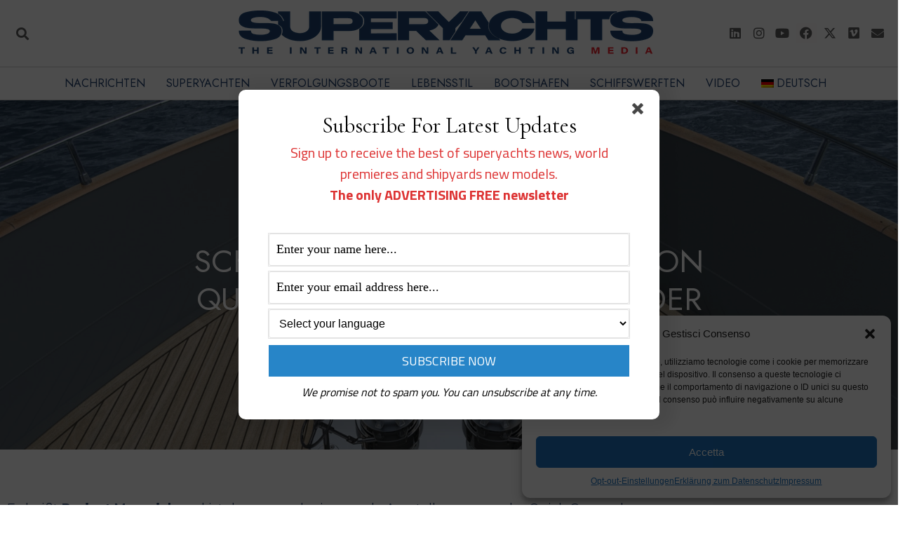

--- FILE ---
content_type: text/html; charset=UTF-8
request_url: https://www.superyachts.news/de/projekt-maverick-quick-showroom-genua/
body_size: 38774
content:
<!doctype html>
<html lang="de-DE" prefix="og: http://ogp.me/ns# fb: http://ogp.me/ns/fb#">
<head>
	<meta charset="UTF-8">
	<meta name="viewport" content="width=device-width, initial-scale=1">
	<link rel="profile" href="https://gmpg.org/xfn/11">
	<meta name='robots' content='index, follow, max-image-preview:large, max-snippet:-1, max-video-preview:-1' />
	<style>img:is([sizes="auto" i], [sizes^="auto," i]) { contain-intrinsic-size: 3000px 1500px }</style>
	<link rel="alternate" hreflang="en" href="https://www.superyachts.news/project-maverick-quick-showroom-genoa/" />
<link rel="alternate" hreflang="fr" href="https://www.superyachts.news/fr/project-maverick-quick-showroom-genes/" />
<link rel="alternate" hreflang="de" href="https://www.superyachts.news/de/projekt-maverick-quick-showroom-genua/" />
<link rel="alternate" hreflang="it" href="https://www.superyachts.news/it/project-maverick-quick-showroom-genova/" />
<link rel="alternate" hreflang="ru" href="https://www.superyachts.news/ru/project-maverick-quick-showroom-%d0%b3%d0%b5%d0%bd%d1%83%d1%8f/" />
<link rel="alternate" hreflang="ar" href="https://www.superyachts.news/ar/project-maverick-quick-showroom-genoa/" />
<link rel="alternate" hreflang="es" href="https://www.superyachts.news/es/proyecto-maverick-quick-showroom-genova/" />
<link rel="alternate" hreflang="x-default" href="https://www.superyachts.news/project-maverick-quick-showroom-genoa/" />

            <script data-no-defer="1" data-ezscrex="false" data-cfasync="false" data-pagespeed-no-defer data-cookieconsent="ignore">
                var ctPublicFunctions = {"_ajax_nonce":"f5e2086ef9","_rest_nonce":"f26d809634","_ajax_url":"\/wp-admin\/admin-ajax.php","_rest_url":"https:\/\/www.superyachts.news\/de\/wp-json\/","data__cookies_type":"none","data__ajax_type":"rest","text__wait_for_decoding":"Decoding the contact data, let us a few seconds to finish. Anti-Spam by CleanTalk","cookiePrefix":"","wprocket_detected":true,"host_url":"www.superyachts.news"}
            </script>
        
            <script data-no-defer="1" data-ezscrex="false" data-cfasync="false" data-pagespeed-no-defer data-cookieconsent="ignore">
                var ctPublic = {"_ajax_nonce":"f5e2086ef9","settings__forms__check_internal":"0","settings__forms__check_external":"0","settings__forms__search_test":"1","settings__data__bot_detector_enabled":"1","blog_home":"https:\/\/www.superyachts.news\/de\/\/","pixel__setting":"3","pixel__enabled":true,"pixel__url":"https:\/\/moderate3-v4.cleantalk.org\/pixel\/3f1827f7eb88dd9e3b804794a77b1078.gif","data__email_check_before_post":"1","data__email_check_exist_post":0,"data__cookies_type":"none","data__key_is_ok":true,"data__visible_fields_required":true,"wl_brandname":"Anti-Spam by CleanTalk","wl_brandname_short":"CleanTalk","ct_checkjs_key":"440bcec0d69e6e2f9004a2f46248bdae683e62b3a1e306c5d6f21d308128d526","emailEncoderPassKey":"f9cdde00540d7fb10671ad2540000219","bot_detector_forms_excluded":"W10=","advancedCacheExists":true,"varnishCacheExists":false,"wc_ajax_add_to_cart":false}
            </script>
        
	<!-- This site is optimized with the Yoast SEO plugin v25.7 - https://yoast.com/wordpress/plugins/seo/ -->
	<title>Project Maverick: Quick eröffnet einen neuen schwimmenden Showroom | Superyachts News</title><link rel="preload" data-rocket-preload as="image" href="https://www.superyachts.news/wp-content/uploads/2023/09/project-maverick.jpg" fetchpriority="high">
	<meta name="description" content="Es heißt Project Maverick und ist der neue schwimmende Ausstellungsraum der Quick Group, dem internationalen Marktführer für Schiffsausrüstung" />
	<link rel="canonical" href="https://www.superyachts.news/de/projekt-maverick-quick-showroom-genua/" />
	<meta name="twitter:label1" content="Verfasst von" />
	<meta name="twitter:data1" content="Alessandro Giuzio" />
	<meta name="twitter:label2" content="Geschätzte Lesezeit" />
	<meta name="twitter:data2" content="4 Minuten" />
	<!-- / Yoast SEO plugin. -->


<link rel="amphtml" href="https://www.superyachts.news/de/projekt-maverick-quick-showroom-genua/amp/" /><meta name="generator" content="AMP for WP 1.1.2"/><link rel='dns-prefetch' href='//moderate.cleantalk.org' />
<link rel='dns-prefetch' href='//ajax.googleapis.com' />
<link rel='dns-prefetch' href='//www.googletagmanager.com' />
<link rel='dns-prefetch' href='//fonts.googleapis.com' />
<link rel="alternate" type="application/rss+xml" title="Superyachts News &raquo; Feed" href="https://www.superyachts.news/de/feed/" />
<link rel="alternate" type="application/rss+xml" title="Superyachts News &raquo; Kommentar-Feed" href="https://www.superyachts.news/de/comments/feed/" />
<link rel="alternate" type="application/rss+xml" title="Superyachts News &raquo; Project Maverick: Der schwimmende Showroom von Quick feiert sein Debüt auf der Genoa Boat Show-Kommentar-Feed" href="https://www.superyachts.news/de/projekt-maverick-quick-showroom-genua/feed/" />
<link data-minify="1" rel='stylesheet' id='SFMCss-css' href='https://www.superyachts.news/wp-content/cache/min/1/wp-content/plugins/feedburner-alternative-and-rss-redirect/css/sfm_style.css?ver=1746638602' media='all' />
<link data-minify="1" rel='stylesheet' id='SFMCSS-css' href='https://www.superyachts.news/wp-content/cache/min/1/wp-content/plugins/feedburner-alternative-and-rss-redirect/css/sfm_widgetStyle.css?ver=1746638602' media='all' />
<style id='wp-emoji-styles-inline-css'>

	img.wp-smiley, img.emoji {
		display: inline !important;
		border: none !important;
		box-shadow: none !important;
		height: 1em !important;
		width: 1em !important;
		margin: 0 0.07em !important;
		vertical-align: -0.1em !important;
		background: none !important;
		padding: 0 !important;
	}
</style>
<style id='classic-theme-styles-inline-css'>
/*! This file is auto-generated */
.wp-block-button__link{color:#fff;background-color:#32373c;border-radius:9999px;box-shadow:none;text-decoration:none;padding:calc(.667em + 2px) calc(1.333em + 2px);font-size:1.125em}.wp-block-file__button{background:#32373c;color:#fff;text-decoration:none}
</style>
<style id='global-styles-inline-css'>
:root{--wp--preset--aspect-ratio--square: 1;--wp--preset--aspect-ratio--4-3: 4/3;--wp--preset--aspect-ratio--3-4: 3/4;--wp--preset--aspect-ratio--3-2: 3/2;--wp--preset--aspect-ratio--2-3: 2/3;--wp--preset--aspect-ratio--16-9: 16/9;--wp--preset--aspect-ratio--9-16: 9/16;--wp--preset--color--black: #000000;--wp--preset--color--cyan-bluish-gray: #abb8c3;--wp--preset--color--white: #ffffff;--wp--preset--color--pale-pink: #f78da7;--wp--preset--color--vivid-red: #cf2e2e;--wp--preset--color--luminous-vivid-orange: #ff6900;--wp--preset--color--luminous-vivid-amber: #fcb900;--wp--preset--color--light-green-cyan: #7bdcb5;--wp--preset--color--vivid-green-cyan: #00d084;--wp--preset--color--pale-cyan-blue: #8ed1fc;--wp--preset--color--vivid-cyan-blue: #0693e3;--wp--preset--color--vivid-purple: #9b51e0;--wp--preset--gradient--vivid-cyan-blue-to-vivid-purple: linear-gradient(135deg,rgba(6,147,227,1) 0%,rgb(155,81,224) 100%);--wp--preset--gradient--light-green-cyan-to-vivid-green-cyan: linear-gradient(135deg,rgb(122,220,180) 0%,rgb(0,208,130) 100%);--wp--preset--gradient--luminous-vivid-amber-to-luminous-vivid-orange: linear-gradient(135deg,rgba(252,185,0,1) 0%,rgba(255,105,0,1) 100%);--wp--preset--gradient--luminous-vivid-orange-to-vivid-red: linear-gradient(135deg,rgba(255,105,0,1) 0%,rgb(207,46,46) 100%);--wp--preset--gradient--very-light-gray-to-cyan-bluish-gray: linear-gradient(135deg,rgb(238,238,238) 0%,rgb(169,184,195) 100%);--wp--preset--gradient--cool-to-warm-spectrum: linear-gradient(135deg,rgb(74,234,220) 0%,rgb(151,120,209) 20%,rgb(207,42,186) 40%,rgb(238,44,130) 60%,rgb(251,105,98) 80%,rgb(254,248,76) 100%);--wp--preset--gradient--blush-light-purple: linear-gradient(135deg,rgb(255,206,236) 0%,rgb(152,150,240) 100%);--wp--preset--gradient--blush-bordeaux: linear-gradient(135deg,rgb(254,205,165) 0%,rgb(254,45,45) 50%,rgb(107,0,62) 100%);--wp--preset--gradient--luminous-dusk: linear-gradient(135deg,rgb(255,203,112) 0%,rgb(199,81,192) 50%,rgb(65,88,208) 100%);--wp--preset--gradient--pale-ocean: linear-gradient(135deg,rgb(255,245,203) 0%,rgb(182,227,212) 50%,rgb(51,167,181) 100%);--wp--preset--gradient--electric-grass: linear-gradient(135deg,rgb(202,248,128) 0%,rgb(113,206,126) 100%);--wp--preset--gradient--midnight: linear-gradient(135deg,rgb(2,3,129) 0%,rgb(40,116,252) 100%);--wp--preset--font-size--small: 13px;--wp--preset--font-size--medium: 20px;--wp--preset--font-size--large: 36px;--wp--preset--font-size--x-large: 42px;--wp--preset--spacing--20: 0.44rem;--wp--preset--spacing--30: 0.67rem;--wp--preset--spacing--40: 1rem;--wp--preset--spacing--50: 1.5rem;--wp--preset--spacing--60: 2.25rem;--wp--preset--spacing--70: 3.38rem;--wp--preset--spacing--80: 5.06rem;--wp--preset--shadow--natural: 6px 6px 9px rgba(0, 0, 0, 0.2);--wp--preset--shadow--deep: 12px 12px 50px rgba(0, 0, 0, 0.4);--wp--preset--shadow--sharp: 6px 6px 0px rgba(0, 0, 0, 0.2);--wp--preset--shadow--outlined: 6px 6px 0px -3px rgba(255, 255, 255, 1), 6px 6px rgba(0, 0, 0, 1);--wp--preset--shadow--crisp: 6px 6px 0px rgba(0, 0, 0, 1);}:where(.is-layout-flex){gap: 0.5em;}:where(.is-layout-grid){gap: 0.5em;}body .is-layout-flex{display: flex;}.is-layout-flex{flex-wrap: wrap;align-items: center;}.is-layout-flex > :is(*, div){margin: 0;}body .is-layout-grid{display: grid;}.is-layout-grid > :is(*, div){margin: 0;}:where(.wp-block-columns.is-layout-flex){gap: 2em;}:where(.wp-block-columns.is-layout-grid){gap: 2em;}:where(.wp-block-post-template.is-layout-flex){gap: 1.25em;}:where(.wp-block-post-template.is-layout-grid){gap: 1.25em;}.has-black-color{color: var(--wp--preset--color--black) !important;}.has-cyan-bluish-gray-color{color: var(--wp--preset--color--cyan-bluish-gray) !important;}.has-white-color{color: var(--wp--preset--color--white) !important;}.has-pale-pink-color{color: var(--wp--preset--color--pale-pink) !important;}.has-vivid-red-color{color: var(--wp--preset--color--vivid-red) !important;}.has-luminous-vivid-orange-color{color: var(--wp--preset--color--luminous-vivid-orange) !important;}.has-luminous-vivid-amber-color{color: var(--wp--preset--color--luminous-vivid-amber) !important;}.has-light-green-cyan-color{color: var(--wp--preset--color--light-green-cyan) !important;}.has-vivid-green-cyan-color{color: var(--wp--preset--color--vivid-green-cyan) !important;}.has-pale-cyan-blue-color{color: var(--wp--preset--color--pale-cyan-blue) !important;}.has-vivid-cyan-blue-color{color: var(--wp--preset--color--vivid-cyan-blue) !important;}.has-vivid-purple-color{color: var(--wp--preset--color--vivid-purple) !important;}.has-black-background-color{background-color: var(--wp--preset--color--black) !important;}.has-cyan-bluish-gray-background-color{background-color: var(--wp--preset--color--cyan-bluish-gray) !important;}.has-white-background-color{background-color: var(--wp--preset--color--white) !important;}.has-pale-pink-background-color{background-color: var(--wp--preset--color--pale-pink) !important;}.has-vivid-red-background-color{background-color: var(--wp--preset--color--vivid-red) !important;}.has-luminous-vivid-orange-background-color{background-color: var(--wp--preset--color--luminous-vivid-orange) !important;}.has-luminous-vivid-amber-background-color{background-color: var(--wp--preset--color--luminous-vivid-amber) !important;}.has-light-green-cyan-background-color{background-color: var(--wp--preset--color--light-green-cyan) !important;}.has-vivid-green-cyan-background-color{background-color: var(--wp--preset--color--vivid-green-cyan) !important;}.has-pale-cyan-blue-background-color{background-color: var(--wp--preset--color--pale-cyan-blue) !important;}.has-vivid-cyan-blue-background-color{background-color: var(--wp--preset--color--vivid-cyan-blue) !important;}.has-vivid-purple-background-color{background-color: var(--wp--preset--color--vivid-purple) !important;}.has-black-border-color{border-color: var(--wp--preset--color--black) !important;}.has-cyan-bluish-gray-border-color{border-color: var(--wp--preset--color--cyan-bluish-gray) !important;}.has-white-border-color{border-color: var(--wp--preset--color--white) !important;}.has-pale-pink-border-color{border-color: var(--wp--preset--color--pale-pink) !important;}.has-vivid-red-border-color{border-color: var(--wp--preset--color--vivid-red) !important;}.has-luminous-vivid-orange-border-color{border-color: var(--wp--preset--color--luminous-vivid-orange) !important;}.has-luminous-vivid-amber-border-color{border-color: var(--wp--preset--color--luminous-vivid-amber) !important;}.has-light-green-cyan-border-color{border-color: var(--wp--preset--color--light-green-cyan) !important;}.has-vivid-green-cyan-border-color{border-color: var(--wp--preset--color--vivid-green-cyan) !important;}.has-pale-cyan-blue-border-color{border-color: var(--wp--preset--color--pale-cyan-blue) !important;}.has-vivid-cyan-blue-border-color{border-color: var(--wp--preset--color--vivid-cyan-blue) !important;}.has-vivid-purple-border-color{border-color: var(--wp--preset--color--vivid-purple) !important;}.has-vivid-cyan-blue-to-vivid-purple-gradient-background{background: var(--wp--preset--gradient--vivid-cyan-blue-to-vivid-purple) !important;}.has-light-green-cyan-to-vivid-green-cyan-gradient-background{background: var(--wp--preset--gradient--light-green-cyan-to-vivid-green-cyan) !important;}.has-luminous-vivid-amber-to-luminous-vivid-orange-gradient-background{background: var(--wp--preset--gradient--luminous-vivid-amber-to-luminous-vivid-orange) !important;}.has-luminous-vivid-orange-to-vivid-red-gradient-background{background: var(--wp--preset--gradient--luminous-vivid-orange-to-vivid-red) !important;}.has-very-light-gray-to-cyan-bluish-gray-gradient-background{background: var(--wp--preset--gradient--very-light-gray-to-cyan-bluish-gray) !important;}.has-cool-to-warm-spectrum-gradient-background{background: var(--wp--preset--gradient--cool-to-warm-spectrum) !important;}.has-blush-light-purple-gradient-background{background: var(--wp--preset--gradient--blush-light-purple) !important;}.has-blush-bordeaux-gradient-background{background: var(--wp--preset--gradient--blush-bordeaux) !important;}.has-luminous-dusk-gradient-background{background: var(--wp--preset--gradient--luminous-dusk) !important;}.has-pale-ocean-gradient-background{background: var(--wp--preset--gradient--pale-ocean) !important;}.has-electric-grass-gradient-background{background: var(--wp--preset--gradient--electric-grass) !important;}.has-midnight-gradient-background{background: var(--wp--preset--gradient--midnight) !important;}.has-small-font-size{font-size: var(--wp--preset--font-size--small) !important;}.has-medium-font-size{font-size: var(--wp--preset--font-size--medium) !important;}.has-large-font-size{font-size: var(--wp--preset--font-size--large) !important;}.has-x-large-font-size{font-size: var(--wp--preset--font-size--x-large) !important;}
:where(.wp-block-post-template.is-layout-flex){gap: 1.25em;}:where(.wp-block-post-template.is-layout-grid){gap: 1.25em;}
:where(.wp-block-columns.is-layout-flex){gap: 2em;}:where(.wp-block-columns.is-layout-grid){gap: 2em;}
:root :where(.wp-block-pullquote){font-size: 1.5em;line-height: 1.6;}
</style>
<link data-minify="1" rel='stylesheet' id='wpml-blocks-css' href='https://www.superyachts.news/wp-content/cache/min/1/wp-content/plugins/sitepress-multilingual-cms/dist/css/blocks/styles.css?ver=1746638602' media='all' />
<link rel='stylesheet' id='ct_public_css-css' href='https://www.superyachts.news/wp-content/plugins/cleantalk-spam-protect/css/cleantalk-public.min.css?ver=6.46' media='all' />
<link rel='stylesheet' id='ct_email_decoder_css-css' href='https://www.superyachts.news/wp-content/plugins/cleantalk-spam-protect/css/cleantalk-email-decoder.min.css?ver=6.46' media='all' />
<link rel='stylesheet' id='wpml-legacy-horizontal-list-0-css' href='https://www.superyachts.news/wp-content/plugins/sitepress-multilingual-cms/templates/language-switchers/legacy-list-horizontal/style.min.css?ver=1' media='all' />
<style id='wpml-legacy-horizontal-list-0-inline-css'>
.wpml-ls-sidebars-ampforwp-above-footer, .wpml-ls-sidebars-ampforwp-above-footer .wpml-ls-sub-menu, .wpml-ls-sidebars-ampforwp-above-footer a {border-color:#7f7f7f;}.wpml-ls-sidebars-ampforwp-above-footer a, .wpml-ls-sidebars-ampforwp-above-footer .wpml-ls-sub-menu a, .wpml-ls-sidebars-ampforwp-above-footer .wpml-ls-sub-menu a:link, .wpml-ls-sidebars-ampforwp-above-footer li:not(.wpml-ls-current-language) .wpml-ls-link, .wpml-ls-sidebars-ampforwp-above-footer li:not(.wpml-ls-current-language) .wpml-ls-link:link {color:#000000;}.wpml-ls-sidebars-ampforwp-above-footer .wpml-ls-current-language > a {color:#000000;}
</style>
<link rel='stylesheet' id='wpml-legacy-post-translations-0-css' href='https://www.superyachts.news/wp-content/plugins/sitepress-multilingual-cms/templates/language-switchers/legacy-post-translations/style.min.css?ver=1' media='all' />
<link rel='stylesheet' id='wpml-menu-item-0-css' href='https://www.superyachts.news/wp-content/plugins/sitepress-multilingual-cms/templates/language-switchers/menu-item/style.min.css?ver=1' media='all' />
<link rel='stylesheet' id='cmplz-general-css' href='https://www.superyachts.news/wp-content/plugins/complianz-gdpr-premium/assets/css/cookieblocker.min.css?ver=1722702533' media='all' />
<link rel='stylesheet' id='hello-elementor-css' href='https://www.superyachts.news/wp-content/themes/hello-elementor/style.min.css?ver=3.0.2' media='all' />
<link rel='stylesheet' id='hello-elementor-theme-style-css' href='https://www.superyachts.news/wp-content/themes/hello-elementor/theme.min.css?ver=3.0.2' media='all' />
<link rel='stylesheet' id='hello-elementor-header-footer-css' href='https://www.superyachts.news/wp-content/themes/hello-elementor/header-footer.min.css?ver=3.0.2' media='all' />
<link rel='stylesheet' id='elementor-frontend-css' href='https://www.superyachts.news/wp-content/plugins/elementor/assets/css/frontend.min.css?ver=3.25.11' media='all' />
<style id='elementor-frontend-inline-css'>
.elementor-77579 .elementor-element.elementor-element-43dd5f9f:not(.elementor-motion-effects-element-type-background), .elementor-77579 .elementor-element.elementor-element-43dd5f9f > .elementor-motion-effects-container > .elementor-motion-effects-layer{background-image:url("https://www.superyachts.news/wp-content/uploads/2023/09/project-maverick.jpg");}
</style>
<link rel='stylesheet' id='widget-search-form-css' href='https://www.superyachts.news/wp-content/plugins/elementor-pro/assets/css/widget-search-form.min.css?ver=3.25.5' media='all' />
<link rel='stylesheet' id='elementor-icons-shared-0-css' href='https://www.superyachts.news/wp-content/plugins/elementor/assets/lib/font-awesome/css/fontawesome.min.css?ver=5.15.3' media='all' />
<link data-minify="1" rel='stylesheet' id='elementor-icons-fa-solid-css' href='https://www.superyachts.news/wp-content/cache/min/1/wp-content/plugins/elementor/assets/lib/font-awesome/css/solid.min.css?ver=1746638602' media='all' />
<link rel='stylesheet' id='widget-image-css' href='https://www.superyachts.news/wp-content/plugins/elementor/assets/css/widget-image.min.css?ver=3.25.11' media='all' />
<link rel='stylesheet' id='widget-social-icons-css' href='https://www.superyachts.news/wp-content/plugins/elementor/assets/css/widget-social-icons.min.css?ver=3.25.11' media='all' />
<link rel='stylesheet' id='e-apple-webkit-css' href='https://www.superyachts.news/wp-content/plugins/elementor/assets/css/conditionals/apple-webkit.min.css?ver=3.25.11' media='all' />
<link rel='stylesheet' id='widget-text-editor-css' href='https://www.superyachts.news/wp-content/plugins/elementor/assets/css/widget-text-editor.min.css?ver=3.25.11' media='all' />
<link rel='stylesheet' id='widget-post-info-css' href='https://www.superyachts.news/wp-content/plugins/elementor-pro/assets/css/widget-post-info.min.css?ver=3.25.5' media='all' />
<link rel='stylesheet' id='widget-icon-list-css' href='https://www.superyachts.news/wp-content/plugins/elementor/assets/css/widget-icon-list.min.css?ver=3.25.11' media='all' />
<link data-minify="1" rel='stylesheet' id='elementor-icons-fa-regular-css' href='https://www.superyachts.news/wp-content/cache/min/1/wp-content/plugins/elementor/assets/lib/font-awesome/css/regular.min.css?ver=1746638602' media='all' />
<link rel='stylesheet' id='widget-heading-css' href='https://www.superyachts.news/wp-content/plugins/elementor/assets/css/widget-heading.min.css?ver=3.25.11' media='all' />
<link rel='stylesheet' id='widget-share-buttons-css' href='https://www.superyachts.news/wp-content/plugins/elementor-pro/assets/css/widget-share-buttons.min.css?ver=3.25.5' media='all' />
<link data-minify="1" rel='stylesheet' id='elementor-icons-fa-brands-css' href='https://www.superyachts.news/wp-content/cache/min/1/wp-content/plugins/elementor/assets/lib/font-awesome/css/brands.min.css?ver=1746638602' media='all' />
<link rel='stylesheet' id='widget-spacer-css' href='https://www.superyachts.news/wp-content/plugins/elementor/assets/css/widget-spacer.min.css?ver=3.25.11' media='all' />
<link rel='stylesheet' id='widget-posts-css' href='https://www.superyachts.news/wp-content/plugins/elementor-pro/assets/css/widget-posts.min.css?ver=3.25.5' media='all' />
<link data-minify="1" rel='stylesheet' id='elementor-icons-css' href='https://www.superyachts.news/wp-content/cache/min/1/wp-content/plugins/elementor/assets/lib/eicons/css/elementor-icons.min.css?ver=1746638602' media='all' />
<link data-minify="1" rel='stylesheet' id='swiper-css' href='https://www.superyachts.news/wp-content/cache/min/1/wp-content/plugins/elementor/assets/lib/swiper/v8/css/swiper.min.css?ver=1746638602' media='all' />
<link rel='stylesheet' id='e-swiper-css' href='https://www.superyachts.news/wp-content/plugins/elementor/assets/css/conditionals/e-swiper.min.css?ver=3.25.11' media='all' />
<link rel='stylesheet' id='elementor-post-294-css' href='https://www.superyachts.news/wp-content/uploads/elementor/css/post-294.css?ver=1734094464' media='all' />
<link rel='stylesheet' id='e-popup-style-css' href='https://www.superyachts.news/wp-content/plugins/elementor-pro/assets/css/conditionals/popup.min.css?ver=3.25.5' media='all' />
<link rel='stylesheet' id='uael-frontend-css' href='https://www.superyachts.news/wp-content/plugins/ultimate-elementor/assets/min-css/uael-frontend.min.css?ver=1.42.0' media='all' />
<link rel='stylesheet' id='uael-teammember-social-icons-css' href='https://www.superyachts.news/wp-content/plugins/elementor/assets/css/widget-social-icons.min.css?ver=3.24.0' media='all' />
<link data-minify="1" rel='stylesheet' id='uael-social-share-icons-brands-css' href='https://www.superyachts.news/wp-content/cache/min/1/wp-content/plugins/elementor/assets/lib/font-awesome/css/brands.css?ver=1746638602' media='all' />
<link data-minify="1" rel='stylesheet' id='uael-social-share-icons-fontawesome-css' href='https://www.superyachts.news/wp-content/cache/min/1/wp-content/plugins/elementor/assets/lib/font-awesome/css/fontawesome.css?ver=1746638602' media='all' />
<link data-minify="1" rel='stylesheet' id='uael-nav-menu-icons-css' href='https://www.superyachts.news/wp-content/cache/min/1/wp-content/plugins/elementor/assets/lib/font-awesome/css/solid.css?ver=1746638602' media='all' />
<link rel='stylesheet' id='elementor-post-71283-css' href='https://www.superyachts.news/wp-content/uploads/elementor/css/post-71283.css?ver=1734120588' media='all' />
<link rel='stylesheet' id='elementor-post-77492-css' href='https://www.superyachts.news/wp-content/uploads/elementor/css/post-77492.css?ver=1738836209' media='all' />
<link rel='stylesheet' id='elementor-post-77521-css' href='https://www.superyachts.news/wp-content/uploads/elementor/css/post-77521.css?ver=1734094464' media='all' />
<link rel='stylesheet' id='elementor-post-77579-css' href='https://www.superyachts.news/wp-content/uploads/elementor/css/post-77579.css?ver=1734094464' media='all' />
<link data-minify="1" rel='stylesheet' id='upk-site-css' href='https://www.superyachts.news/wp-content/cache/min/1/wp-content/plugins/ultimate-post-kit/assets/css/upk-site.css?ver=1746638602' media='all' />
<link rel='stylesheet' id='google-fonts-1-css' href='https://fonts.googleapis.com/css?family=Montserrat%3A100%2C100italic%2C200%2C200italic%2C300%2C300italic%2C400%2C400italic%2C500%2C500italic%2C600%2C600italic%2C700%2C700italic%2C800%2C800italic%2C900%2C900italic%7CJost%3A100%2C100italic%2C200%2C200italic%2C300%2C300italic%2C400%2C400italic%2C500%2C500italic%2C600%2C600italic%2C700%2C700italic%2C800%2C800italic%2C900%2C900italic%7CPoppins%3A100%2C100italic%2C200%2C200italic%2C300%2C300italic%2C400%2C400italic%2C500%2C500italic%2C600%2C600italic%2C700%2C700italic%2C800%2C800italic%2C900%2C900italic&#038;display=auto&#038;ver=6.7.4' media='all' />
<link rel="preconnect" href="https://fonts.gstatic.com/" crossorigin><script src="https://www.superyachts.news/wp-includes/js/jquery/jquery.min.js?ver=3.7.1" id="jquery-core-js"></script>
<script src="https://www.superyachts.news/wp-includes/js/jquery/jquery-migrate.min.js?ver=3.4.1" id="jquery-migrate-js"></script>
<script data-pagespeed-no-defer src="https://www.superyachts.news/wp-content/plugins/cleantalk-spam-protect/js/apbct-public-bundle.min.js?ver=6.46" id="ct_public_functions-js"></script>
<script src="https://moderate.cleantalk.org/ct-bot-detector-wrapper.js?ver=6.46" id="ct_bot_detector-js"></script>

<!-- Google Tag (gtac.js) durch Site-Kit hinzugefügt -->
<!-- Von Site Kit hinzugefügtes Google-Analytics-Snippet -->
<script src="https://www.googletagmanager.com/gtag/js?id=GT-PBSCPLT" id="google_gtagjs-js" async></script>
<script id="google_gtagjs-js-after">
window.dataLayer = window.dataLayer || [];function gtag(){dataLayer.push(arguments);}
gtag("set","linker",{"domains":["www.superyachts.news"]});
gtag("js", new Date());
gtag("set", "developer_id.dZTNiMT", true);
gtag("config", "GT-PBSCPLT");
</script>
<link rel="https://api.w.org/" href="https://www.superyachts.news/de/wp-json/" /><link rel="alternate" title="JSON" type="application/json" href="https://www.superyachts.news/de/wp-json/wp/v2/posts/71283" /><link rel="EditURI" type="application/rsd+xml" title="RSD" href="https://www.superyachts.news/xmlrpc.php?rsd" />
<meta name="generator" content="WordPress 6.7.4" />
<link rel='shortlink' href='https://www.superyachts.news/de/?p=71283' />
<link rel="alternate" title="oEmbed (JSON)" type="application/json+oembed" href="https://www.superyachts.news/de/wp-json/oembed/1.0/embed?url=https%3A%2F%2Fwww.superyachts.news%2Fde%2Fprojekt-maverick-quick-showroom-genua%2F" />
<link rel="alternate" title="oEmbed (XML)" type="text/xml+oembed" href="https://www.superyachts.news/de/wp-json/oembed/1.0/embed?url=https%3A%2F%2Fwww.superyachts.news%2Fde%2Fprojekt-maverick-quick-showroom-genua%2F&#038;format=xml" />
<meta name="generator" content="WPML ver:4.6.14 stt:5,1,4,3,27,45,2;" />
 <meta name="follow.[base64]" content="GNfQMqGXlLCBvbkgW7Wy"/><meta name="generator" content="Site Kit by Google 1.167.0" /><meta name="google-adsense-account" content="ca-pub-6780114752346359">
<!-- Start Alexa Certify Javascript -->
<script type="text/javascript">
_atrk_opts = { atrk_acct:"ET6Aj1aAkN00EW", domain:"superyachts.news",dynamic: true};
(function() { var as = document.createElement('script'); as.type = 'text/javascript'; as.async = true; as.src = "https://certify-js.alexametrics.com/atrk.js"; var s = document.getElementsByTagName('script')[0];s.parentNode.insertBefore(as, s); })();
</script>
<noscript><img loading="lazy" src="https://certify.alexametrics.com/atrk.gif?account=ET6Aj1aAkN00EW" style="display:none" height="1" width="1" alt="" /></noscript>
<!-- End Alexa Certify Javascript -->
<!-- Clarity tracking code for https://www.superyachts.news/ -->
<script>
    (function(c,l,a,r,i,t,y){
        c[a]=c[a]||function(){(c[a].q=c[a].q||[]).push(arguments)};
        t=l.createElement(r);t.async=1;t.src="https://www.clarity.ms/tag/"+i;
        y=l.getElementsByTagName(r)[0];y.parentNode.insertBefore(t,y);
    })(window, document, "clarity", "script", "56pgbteo79");
</script>
<meta name="yandex-verification" content="e46d55ac28a73e1f" />			<style>.cmplz-hidden {
					display: none !important;
				}</style><meta name="generator" content="Elementor 3.25.11; features: additional_custom_breakpoints, e_optimized_control_loading; settings: css_print_method-external, google_font-enabled, font_display-auto">

<!-- Schema & Structured Data For WP v1.39 - -->
<script type="application/ld+json" class="saswp-schema-markup-output">
[{"@context":"https:\/\/schema.org\/","@graph":[{"@context":"https:\/\/schema.org\/","@type":"SiteNavigationElement","@id":"https:\/\/www.superyachts.news\/de\/#Primary en","name":"News","url":"https:\/\/www.superyachts.news\/news\/"},{"@context":"https:\/\/schema.org\/","@type":"SiteNavigationElement","@id":"https:\/\/www.superyachts.news\/de\/#Primary en","name":"Superyachts","url":"https:\/\/www.superyachts.news\/superyachts\/"},{"@context":"https:\/\/schema.org\/","@type":"SiteNavigationElement","@id":"https:\/\/www.superyachts.news\/de\/#Primary en","name":"Luxury Chase Boats","url":"https:\/\/www.superyachts.news\/chase-boat-tender\/"},{"@context":"https:\/\/schema.org\/","@type":"SiteNavigationElement","@id":"https:\/\/www.superyachts.news\/de\/#Primary en","name":"Lifestyle","url":"https:\/\/www.superyachts.news\/lifestyle\/"},{"@context":"https:\/\/schema.org\/","@type":"SiteNavigationElement","@id":"https:\/\/www.superyachts.news\/de\/#Primary en","name":"Launch","url":"https:\/\/www.superyachts.news\/launch\/"},{"@context":"https:\/\/schema.org\/","@type":"SiteNavigationElement","@id":"https:\/\/www.superyachts.news\/de\/#Primary en","name":"Shipyards","url":"https:\/\/www.superyachts.news\/shipyards\/"},{"@context":"https:\/\/schema.org\/","@type":"SiteNavigationElement","@id":"https:\/\/www.superyachts.news\/de\/#Primary en","name":"Video","url":"https:\/\/www.superyachts.news\/video\/"}]},

{"@context":"https:\/\/schema.org\/","@type":"BreadcrumbList","@id":"https:\/\/www.superyachts.news\/de\/projekt-maverick-quick-showroom-genua\/#breadcrumb","itemListElement":[{"@type":"ListItem","position":1,"item":{"@id":"https:\/\/www.superyachts.news\/de\/","name":"Superyachts News"}},{"@type":"ListItem","position":2,"item":{"@id":"https:\/\/www.superyachts.news\/de\/nachrichten\/","name":"Nachrichten"}},{"@type":"ListItem","position":3,"item":{"@id":"https:\/\/www.superyachts.news\/de\/projekt-maverick-quick-showroom-genua\/","name":"Project Maverick: Quick er\u00f6ffnet einen neuen schwimmenden Showroom | Superyachts News"}}]}]
</script>

			<style>
				.e-con.e-parent:nth-of-type(n+4):not(.e-lazyloaded):not(.e-no-lazyload),
				.e-con.e-parent:nth-of-type(n+4):not(.e-lazyloaded):not(.e-no-lazyload) * {
					background-image: none !important;
				}
				@media screen and (max-height: 1024px) {
					.e-con.e-parent:nth-of-type(n+3):not(.e-lazyloaded):not(.e-no-lazyload),
					.e-con.e-parent:nth-of-type(n+3):not(.e-lazyloaded):not(.e-no-lazyload) * {
						background-image: none !important;
					}
				}
				@media screen and (max-height: 640px) {
					.e-con.e-parent:nth-of-type(n+2):not(.e-lazyloaded):not(.e-no-lazyload),
					.e-con.e-parent:nth-of-type(n+2):not(.e-lazyloaded):not(.e-no-lazyload) * {
						background-image: none !important;
					}
				}
			</style>
			<link rel="icon" href="https://www.superyachts.news/wp-content/uploads/2020/11/cropped-SY-cut-32x32.png" sizes="32x32" />
<link rel="icon" href="https://www.superyachts.news/wp-content/uploads/2020/11/cropped-SY-cut-192x192.png" sizes="192x192" />
<link rel="apple-touch-icon" href="https://www.superyachts.news/wp-content/uploads/2020/11/cropped-SY-cut-180x180.png" />
<meta name="msapplication-TileImage" content="https://www.superyachts.news/wp-content/uploads/2020/11/cropped-SY-cut-270x270.png" />

<!-- START - Open Graph and Twitter Card Tags 3.3.3 -->
 <!-- Facebook Open Graph -->
  <meta property="og:locale" content="de_DE"/>
  <meta property="og:site_name" content="Superyachts News"/>
  <meta property="og:title" content="Project Maverick: Quick eröffnet einen neuen schwimmenden Showroom | Superyachts News"/>
  <meta property="og:url" content="https://www.superyachts.news/de/projekt-maverick-quick-showroom-genua/"/>
  <meta property="og:type" content="article"/>
  <meta property="og:description" content="Es heißt Project Maverick und ist der neue schwimmende Ausstellungsraum der Quick Group, dem internationalen Marktführer für Schiffsausrüstung"/>
  <meta property="og:image" content="https://www.superyachts.news/wp-content/uploads/2023/09/project-maverick.jpg"/>
  <meta property="og:image:url" content="https://www.superyachts.news/wp-content/uploads/2023/09/project-maverick.jpg"/>
  <meta property="og:image:secure_url" content="https://www.superyachts.news/wp-content/uploads/2023/09/project-maverick.jpg"/>
  <meta property="og:image:width" content="1600"/>
  <meta property="og:image:height" content="900"/>
  <meta property="article:published_time" content="2023-09-08T21:36:22+02:00"/>
  <meta property="article:modified_time" content="2023-09-10T07:32:31+02:00" />
  <meta property="og:updated_time" content="2023-09-10T07:32:31+02:00" />
  <meta property="article:section" content="Nachrichten"/>
  <meta property="article:publisher" content="https://www.facebook.com/Superyachts.News"/>
 <!-- Google+ / Schema.org -->
 <!-- Twitter Cards -->
  <meta name="twitter:title" content="Project Maverick: Quick eröffnet einen neuen schwimmenden Showroom | Superyachts News"/>
  <meta name="twitter:url" content="https://www.superyachts.news/de/projekt-maverick-quick-showroom-genua/"/>
  <meta name="twitter:description" content="Es heißt Project Maverick und ist der neue schwimmende Ausstellungsraum der Quick Group, dem internationalen Marktführer für Schiffsausrüstung"/>
  <meta name="twitter:image" content="https://www.superyachts.news/wp-content/uploads/2023/09/project-maverick.jpg"/>
  <meta name="twitter:card" content="summary_large_image"/>
 <!-- SEO -->
  <meta name="author" content="Alessandro Giuzio"/>
  <meta name="publisher" content="Superyachts News"/>
 <!-- Misc. tags -->
 <!-- is_singular | yoast_seo -->
<!-- END - Open Graph and Twitter Card Tags 3.3.3 -->
	
<meta name="generator" content="WP Rocket 3.17.3.1" data-wpr-features="wpr_oci wpr_image_dimensions wpr_minify_css wpr_desktop wpr_dns_prefetch wpr_preload_links" /></head>
<body class="post-template-default single single-post postid-71283 single-format-standard wp-custom-logo elementor-default elementor-kit-294 elementor-page elementor-page-71283 elementor-page-77579">


<a class="skip-link screen-reader-text" href="#content">Zum Inhalt wechseln</a>

		<div  data-elementor-type="header" data-elementor-id="77492" class="elementor elementor-77492 elementor-location-header" data-elementor-post-type="elementor_library">
					<header class="elementor-section elementor-top-section elementor-element elementor-element-35350231 elementor-section-content-middle elementor-section-boxed elementor-section-height-default elementor-section-height-default" data-id="35350231" data-element_type="section" data-settings="{&quot;background_background&quot;:&quot;classic&quot;}">
						<div  class="elementor-container elementor-column-gap-no">
					<div class="elementor-column elementor-col-25 elementor-top-column elementor-element elementor-element-72021035 elementor-hidden-mobile" data-id="72021035" data-element_type="column">
			<div class="elementor-widget-wrap elementor-element-populated">
						<div class="elementor-element elementor-element-2e9fa503 elementor-search-form--skin-full_screen elementor-widget__width-auto elementor-widget elementor-widget-search-form" data-id="2e9fa503" data-element_type="widget" data-settings="{&quot;skin&quot;:&quot;full_screen&quot;}" data-widget_type="search-form.default">
				<div class="elementor-widget-container">
					<search role="search">
			<form class="elementor-search-form" action="https://www.superyachts.news/de/" method="get">
												<div class="elementor-search-form__toggle" tabindex="0" role="button">
					<i aria-hidden="true" class="fas fa-search"></i>					<span class="elementor-screen-only">Suche</span>
				</div>
								<div class="elementor-search-form__container">
					<label class="elementor-screen-only" for="elementor-search-form-2e9fa503">Suche</label>

					
					<input id="elementor-search-form-2e9fa503" placeholder="Search..." class="elementor-search-form__input" type="search" name="s" value="">
					<input type='hidden' name='lang' value='de' />
					
										<div class="dialog-lightbox-close-button dialog-close-button" role="button" tabindex="0">
						<i aria-hidden="true" class="eicon-close"></i>						<span class="elementor-screen-only">Schließe dieses Suchfeld.</span>
					</div>
									</div>
			</form>
		</search>
				</div>
				</div>
					</div>
		</div>
				<div class="elementor-column elementor-col-50 elementor-top-column elementor-element elementor-element-4fc15067" data-id="4fc15067" data-element_type="column">
			<div class="elementor-widget-wrap elementor-element-populated">
						<div class="elementor-element elementor-element-26cf1d3e elementor-widget elementor-widget-theme-site-logo elementor-widget-image" data-id="26cf1d3e" data-element_type="widget" data-widget_type="theme-site-logo.default">
				<div class="elementor-widget-container">
									<a href="https://www.superyachts.news/de/">
			<img loading="lazy" width="600" height="65" src="https://www.superyachts.news/wp-content/uploads/2023/02/logo-superyachts-600.png" class="attachment-full size-full wp-image-60551" alt="logo superyachts" srcset="https://www.superyachts.news/wp-content/uploads/2023/02/logo-superyachts-600.png 600w, https://www.superyachts.news/wp-content/uploads/2023/02/logo-superyachts-600-300x33.png 300w, https://www.superyachts.news/wp-content/uploads/2023/02/logo-superyachts-600-480x52.png 480w" sizes="(max-width: 600px) 100vw, 600px" />				</a>
									</div>
				</div>
					</div>
		</div>
				<div class="elementor-column elementor-col-25 elementor-top-column elementor-element elementor-element-65d979fc" data-id="65d979fc" data-element_type="column">
			<div class="elementor-widget-wrap elementor-element-populated">
						<div class="elementor-element elementor-element-7f4a0499 elementor-search-form--skin-full_screen elementor-widget__width-auto elementor-hidden-desktop elementor-hidden-tablet elementor-widget elementor-widget-search-form" data-id="7f4a0499" data-element_type="widget" data-settings="{&quot;skin&quot;:&quot;full_screen&quot;}" data-widget_type="search-form.default">
				<div class="elementor-widget-container">
					<search role="search">
			<form class="elementor-search-form" action="https://www.superyachts.news/de/" method="get">
												<div class="elementor-search-form__toggle" tabindex="0" role="button">
					<i aria-hidden="true" class="fas fa-search"></i>					<span class="elementor-screen-only">Suche</span>
				</div>
								<div class="elementor-search-form__container">
					<label class="elementor-screen-only" for="elementor-search-form-7f4a0499">Suche</label>

					
					<input id="elementor-search-form-7f4a0499" placeholder="Search..." class="elementor-search-form__input" type="search" name="s" value="">
					<input type='hidden' name='lang' value='de' />
					
										<div class="dialog-lightbox-close-button dialog-close-button" role="button" tabindex="0">
						<i aria-hidden="true" class="eicon-close"></i>						<span class="elementor-screen-only">Schließe dieses Suchfeld.</span>
					</div>
									</div>
			</form>
		</search>
				</div>
				</div>
				<div class="elementor-element elementor-element-90ef8e9 e-grid-align-right e-grid-align-mobile-center elementor-widget-mobile__width-auto elementor-shape-rounded elementor-grid-0 elementor-widget elementor-widget-social-icons" data-id="90ef8e9" data-element_type="widget" data-widget_type="social-icons.default">
				<div class="elementor-widget-container">
					<div class="elementor-social-icons-wrapper elementor-grid">
							<span class="elementor-grid-item">
					<a class="elementor-icon elementor-social-icon elementor-social-icon-linkedin elementor-repeater-item-1715f2a" href="https://www.linkedin.com/company/the-international-yachting-media/" target="_blank">
						<span class="elementor-screen-only">Linkedin</span>
						<i class="fab fa-linkedin"></i>					</a>
				</span>
							<span class="elementor-grid-item">
					<a class="elementor-icon elementor-social-icon elementor-social-icon-instagram elementor-repeater-item-06efdce" href="https://www.instagram.com/superyachts.news" target="_blank">
						<span class="elementor-screen-only">Instagram</span>
						<i class="fab fa-instagram"></i>					</a>
				</span>
							<span class="elementor-grid-item">
					<a class="elementor-icon elementor-social-icon elementor-social-icon-youtube elementor-repeater-item-40a9523" href="https://www.youtube.com/@theinternationalyachtingmedia" target="_blank">
						<span class="elementor-screen-only">Youtube</span>
						<i class="fab fa-youtube"></i>					</a>
				</span>
							<span class="elementor-grid-item">
					<a class="elementor-icon elementor-social-icon elementor-social-icon-facebook elementor-repeater-item-cea2046" href="https://www.facebook.com/Superyachts.News" target="_blank">
						<span class="elementor-screen-only">Facebook</span>
						<i class="fab fa-facebook"></i>					</a>
				</span>
							<span class="elementor-grid-item">
					<a class="elementor-icon elementor-social-icon elementor-social-icon-x-twitter elementor-repeater-item-a2f87e6" href="https://x.com/YachtingMedia" target="_blank">
						<span class="elementor-screen-only">X-twitter</span>
						<i class="fab fa-x-twitter"></i>					</a>
				</span>
							<span class="elementor-grid-item">
					<a class="elementor-icon elementor-social-icon elementor-social-icon-vimeo elementor-repeater-item-b36a7e9" href="https://vimeo.com/yachtingmedia" target="_blank">
						<span class="elementor-screen-only">Vimeo</span>
						<i class="fab fa-vimeo"></i>					</a>
				</span>
							<span class="elementor-grid-item">
					<a class="elementor-icon elementor-social-icon elementor-social-icon-envelope elementor-repeater-item-baa7dc3" href="mailto:info@theiym.com" target="_blank">
						<span class="elementor-screen-only">Envelope</span>
						<i class="fas fa-envelope"></i>					</a>
				</span>
					</div>
				</div>
				</div>
					</div>
		</div>
					</div>
		</header>
				<nav class="elementor-section elementor-top-section elementor-element elementor-element-2df88a36 elementor-section-content-middle elementor-section-boxed elementor-section-height-default elementor-section-height-default" data-id="2df88a36" data-element_type="section" data-settings="{&quot;sticky&quot;:&quot;top&quot;,&quot;background_background&quot;:&quot;classic&quot;,&quot;sticky_on&quot;:[&quot;desktop&quot;,&quot;tablet&quot;,&quot;mobile&quot;],&quot;sticky_offset&quot;:0,&quot;sticky_effects_offset&quot;:0,&quot;sticky_anchor_link_offset&quot;:0}">
						<div class="elementor-container elementor-column-gap-no">
					<div class="elementor-column elementor-col-100 elementor-top-column elementor-element elementor-element-9e10090" data-id="9e10090" data-element_type="column">
			<div class="elementor-widget-wrap elementor-element-populated">
						<div class="elementor-element elementor-element-15b5d2ce uael-nav-menu__align-center uael-submenu-icon-classic uael-submenu-open-hover uael-submenu-animation-none uael-link-redirect-child uael-nav-menu__breakpoint-tablet elementor-widget elementor-widget-uael-nav-menu" data-id="15b5d2ce" data-element_type="widget" data-settings="{&quot;distance_from_menu&quot;:{&quot;unit&quot;:&quot;px&quot;,&quot;size&quot;:&quot;&quot;,&quot;sizes&quot;:[]},&quot;distance_from_menu_tablet&quot;:{&quot;unit&quot;:&quot;px&quot;,&quot;size&quot;:&quot;&quot;,&quot;sizes&quot;:[]},&quot;distance_from_menu_mobile&quot;:{&quot;unit&quot;:&quot;px&quot;,&quot;size&quot;:&quot;&quot;,&quot;sizes&quot;:[]}}" data-widget_type="uael-nav-menu.default">
				<div class="elementor-widget-container">
					<div class="uael-nav-menu uael-layout-horizontal uael-nav-menu-layout uael-pointer__none" data-layout="horizontal">
				<div role="button" class="uael-nav-menu__toggle elementor-clickable">
					<span class="screen-reader-text">Main Menu</span>
					<div class="uael-nav-menu-icon">
						<i aria-hidden="true" class="fas fa-align-justify"></i>					</div>
									</div>
							<nav class="uael-nav-menu__layout-horizontal uael-nav-menu__submenu-classic" data-toggle-icon="&lt;i aria-hidden=&quot;true&quot; class=&quot;fas fa-align-justify&quot;&gt;&lt;/i&gt;" data-close-icon="&lt;i aria-hidden=&quot;true&quot; class=&quot;far fa-window-close&quot;&gt;&lt;/i&gt;" data-full-width="yes"><ul id="menu-1-15b5d2ce" class="uael-nav-menu"><li id="menu-item-63793" class="menu-item menu-item-type-taxonomy menu-item-object-category current-post-ancestor current-menu-parent current-post-parent parent uael-creative-menu"><a href="https://www.superyachts.news/de/nachrichten/" class = "uael-menu-item">Nachrichten</a></li>
<li id="menu-item-63794" class="menu-item menu-item-type-taxonomy menu-item-object-category parent uael-creative-menu"><a href="https://www.superyachts.news/de/superyachten/" class = "uael-menu-item">Superyachten</a></li>
<li id="menu-item-63800" class="menu-item menu-item-type-taxonomy menu-item-object-category parent uael-creative-menu"><a href="https://www.superyachts.news/de/luxuriose-verfolgungsboote-tender/" class = "uael-menu-item">Verfolgungsboote</a></li>
<li id="menu-item-63801" class="menu-item menu-item-type-taxonomy menu-item-object-category parent uael-creative-menu"><a href="https://www.superyachts.news/de/lebensstil/" class = "uael-menu-item">Lebensstil</a></li>
<li id="menu-item-63802" class="menu-item menu-item-type-taxonomy menu-item-object-category parent uael-creative-menu"><a href="https://www.superyachts.news/de/bootshafen/" class = "uael-menu-item">Bootshafen</a></li>
<li id="menu-item-63803" class="menu-item menu-item-type-taxonomy menu-item-object-category parent uael-creative-menu"><a href="https://www.superyachts.news/de/schiffswerften/" class = "uael-menu-item">Schiffswerften</a></li>
<li id="menu-item-63804" class="menu-item menu-item-type-taxonomy menu-item-object-category parent uael-creative-menu"><a href="https://www.superyachts.news/de/video-de/" class = "uael-menu-item">Video</a></li>
<li id="menu-item-wpml-ls-179-de" class="menu-item-language menu-item-language-current menu-item wpml-ls-slot-179 wpml-ls-item wpml-ls-item-de wpml-ls-current-language wpml-ls-menu-item menu-item-type-wpml_ls_menu_item menu-item-object-wpml_ls_menu_item menu-item-has-children parent uael-has-submenu uael-creative-menu"><div class="uael-has-submenu-container"><a title="Deutsch" href="https://www.superyachts.news/de/projekt-maverick-quick-showroom-genua/" class = "uael-menu-item"><img width="18" height="12"
            class="wpml-ls-flag"
            src="https://www.superyachts.news/wp-content/plugins/sitepress-multilingual-cms/res/flags/de.png"
            alt=""
            
            
    /><span class="wpml-ls-display">Deutsch</span><span class='uael-menu-toggle sub-arrow uael-menu-child-0'><i class='fa'></i></span></a></div>
<ul class="sub-menu">
	<li id="menu-item-wpml-ls-179-en" class="menu-item-language menu-item wpml-ls-slot-179 wpml-ls-item wpml-ls-item-en wpml-ls-menu-item wpml-ls-first-item menu-item-type-wpml_ls_menu_item menu-item-object-wpml_ls_menu_item uael-creative-menu"><a title="Englisch" href="https://www.superyachts.news/project-maverick-quick-showroom-genoa/" class = "uael-sub-menu-item"><img width="18" height="12"
            class="wpml-ls-flag"
            src="https://www.superyachts.news/wp-content/plugins/sitepress-multilingual-cms/res/flags/en.png"
            alt=""
            
            
    /><span class="wpml-ls-display">Englisch</span></a></li>
	<li id="menu-item-wpml-ls-179-fr" class="menu-item-language menu-item wpml-ls-slot-179 wpml-ls-item wpml-ls-item-fr wpml-ls-menu-item menu-item-type-wpml_ls_menu_item menu-item-object-wpml_ls_menu_item uael-creative-menu"><a title="Französisch" href="https://www.superyachts.news/fr/project-maverick-quick-showroom-genes/" class = "uael-sub-menu-item"><img width="18" height="12"
            class="wpml-ls-flag"
            src="https://www.superyachts.news/wp-content/plugins/sitepress-multilingual-cms/res/flags/fr.png"
            alt=""
            
            
    /><span class="wpml-ls-display">Französisch</span></a></li>
	<li id="menu-item-wpml-ls-179-it" class="menu-item-language menu-item wpml-ls-slot-179 wpml-ls-item wpml-ls-item-it wpml-ls-menu-item menu-item-type-wpml_ls_menu_item menu-item-object-wpml_ls_menu_item uael-creative-menu"><a title="Italienisch" href="https://www.superyachts.news/it/project-maverick-quick-showroom-genova/" class = "uael-sub-menu-item"><img width="18" height="12"
            class="wpml-ls-flag"
            src="https://www.superyachts.news/wp-content/plugins/sitepress-multilingual-cms/res/flags/it.png"
            alt=""
            
            
    /><span class="wpml-ls-display">Italienisch</span></a></li>
	<li id="menu-item-wpml-ls-179-ru" class="menu-item-language menu-item wpml-ls-slot-179 wpml-ls-item wpml-ls-item-ru wpml-ls-menu-item menu-item-type-wpml_ls_menu_item menu-item-object-wpml_ls_menu_item uael-creative-menu"><a title="Russisch" href="https://www.superyachts.news/ru/project-maverick-quick-showroom-%d0%b3%d0%b5%d0%bd%d1%83%d1%8f/" class = "uael-sub-menu-item"><img width="18" height="12"
            class="wpml-ls-flag"
            src="https://www.superyachts.news/wp-content/plugins/sitepress-multilingual-cms/res/flags/ru.png"
            alt=""
            
            
    /><span class="wpml-ls-display">Russisch</span></a></li>
	<li id="menu-item-wpml-ls-179-ar" class="menu-item-language menu-item wpml-ls-slot-179 wpml-ls-item wpml-ls-item-ar wpml-ls-menu-item menu-item-type-wpml_ls_menu_item menu-item-object-wpml_ls_menu_item uael-creative-menu"><a title="Arabisch" href="https://www.superyachts.news/ar/project-maverick-quick-showroom-genoa/" class = "uael-sub-menu-item"><img width="18" height="12"
            class="wpml-ls-flag"
            src="https://www.superyachts.news/wp-content/plugins/sitepress-multilingual-cms/res/flags/ar.png"
            alt=""
            
            
    /><span class="wpml-ls-display">Arabisch</span></a></li>
	<li id="menu-item-wpml-ls-179-es" class="menu-item-language menu-item wpml-ls-slot-179 wpml-ls-item wpml-ls-item-es wpml-ls-menu-item wpml-ls-last-item menu-item-type-wpml_ls_menu_item menu-item-object-wpml_ls_menu_item uael-creative-menu"><a title="Spanisch" href="https://www.superyachts.news/es/proyecto-maverick-quick-showroom-genova/" class = "uael-sub-menu-item"><img width="18" height="12"
            class="wpml-ls-flag"
            src="https://www.superyachts.news/wp-content/plugins/sitepress-multilingual-cms/res/flags/es.png"
            alt=""
            
            
    /><span class="wpml-ls-display">Spanisch</span></a></li>
</ul>
</li>
</ul></nav>
					</div>
					</div>
				</div>
					</div>
		</div>
					</div>
		</nav>
				</div>
				<div  data-elementor-type="single-post" data-elementor-id="77579" class="elementor elementor-77579 elementor-location-single post-71283 post type-post status-publish format-standard has-post-thumbnail hentry category-nachrichten tag-genua tag-projekt-ausenseiter tag-salone-nautico-genova-de tag-schnell" data-elementor-post-type="elementor_library">
					<section class="elementor-section elementor-top-section elementor-element elementor-element-43dd5f9f elementor-section-height-min-height elementor-section-boxed elementor-section-height-default elementor-section-items-middle" data-id="43dd5f9f" data-element_type="section" data-settings="{&quot;background_background&quot;:&quot;classic&quot;}">
							<div  class="elementor-background-overlay"></div>
							<div  class="elementor-container elementor-column-gap-default">
					<div class="elementor-column elementor-col-100 elementor-top-column elementor-element elementor-element-227bc1b1" data-id="227bc1b1" data-element_type="column">
			<div class="elementor-widget-wrap elementor-element-populated">
						<div class="elementor-element elementor-element-9429ec0 elementor-align-center elementor-widget elementor-widget-post-info" data-id="9429ec0" data-element_type="widget" data-widget_type="post-info.default">
				<div class="elementor-widget-container">
					<ul class="elementor-inline-items elementor-icon-list-items elementor-post-info">
								<li class="elementor-icon-list-item elementor-repeater-item-d5d7305 elementor-inline-item" itemprop="about">
													<span class="elementor-icon-list-text elementor-post-info__item elementor-post-info__item--type-terms">
										<span class="elementor-post-info__terms-list">
				<a href="https://www.superyachts.news/de/nachrichten/" class="elementor-post-info__terms-list-item">Nachrichten</a>				</span>
					</span>
								</li>
				</ul>
				</div>
				</div>
				<div class="elementor-element elementor-element-4ec4e82c elementor-widget elementor-widget-theme-post-title elementor-page-title elementor-widget-heading" data-id="4ec4e82c" data-element_type="widget" data-widget_type="theme-post-title.default">
				<div class="elementor-widget-container">
			<h1 class="elementor-heading-title elementor-size-default">Project Maverick: Der schwimmende Showroom von Quick feiert sein Debüt auf der Genoa Boat Show</h1>		</div>
				</div>
				<div class="elementor-element elementor-element-4f12293b elementor-align-center elementor-widget elementor-widget-post-info" data-id="4f12293b" data-element_type="widget" data-widget_type="post-info.default">
				<div class="elementor-widget-container">
					<ul class="elementor-inline-items elementor-icon-list-items elementor-post-info">
								<li class="elementor-icon-list-item elementor-repeater-item-4fcfdc7 elementor-inline-item" itemprop="author">
						<a href="https://www.superyachts.news/de/author/alexgiuzio/">
														<span class="elementor-icon-list-text elementor-post-info__item elementor-post-info__item--type-author">
										Alessandro Giuzio					</span>
									</a>
				</li>
				<li class="elementor-icon-list-item elementor-repeater-item-ad028e5 elementor-inline-item" itemprop="datePublished">
						<a href="https://www.superyachts.news/de/2023/09/08/">
														<span class="elementor-icon-list-text elementor-post-info__item elementor-post-info__item--type-date">
										<time>September 8, 2023</time>					</span>
									</a>
				</li>
				</ul>
				</div>
				</div>
					</div>
		</div>
					</div>
		</section>
				<section class="elementor-section elementor-top-section elementor-element elementor-element-c99c7df elementor-section-boxed elementor-section-height-default elementor-section-height-default" data-id="c99c7df" data-element_type="section" data-settings="{&quot;background_background&quot;:&quot;classic&quot;}">
						<div  class="elementor-container elementor-column-gap-wide">
					<div class="elementor-column elementor-col-50 elementor-top-column elementor-element elementor-element-3e4083c4" data-id="3e4083c4" data-element_type="column">
			<div class="elementor-widget-wrap elementor-element-populated">
						<div class="elementor-element elementor-element-23e9fa68 elementor-widget elementor-widget-theme-post-content" data-id="23e9fa68" data-element_type="widget" data-widget_type="theme-post-content.default">
				<div class="elementor-widget-container">
					<div data-elementor-type="wp-post" data-elementor-id="71283" class="elementor elementor-71283 elementor-71266 elementor-71139" data-elementor-post-type="post">
						<section class="elementor-section elementor-top-section elementor-element elementor-element-d3056a4 elementor-section-boxed elementor-section-height-default elementor-section-height-default" data-id="d3056a4" data-element_type="section">
						<div  class="elementor-container elementor-column-gap-default">
					<div class="elementor-column elementor-col-100 elementor-top-column elementor-element elementor-element-b18fe67" data-id="b18fe67" data-element_type="column">
			<div class="elementor-widget-wrap elementor-element-populated">
						<div class="elementor-element elementor-element-b57ee00 elementor-widget elementor-widget-text-editor" data-id="b57ee00" data-element_type="widget" data-widget_type="text-editor.default">
				<div class="elementor-widget-container">
							<p>Es heißt <strong>Project Maverick</strong> und ist der neue schwimmende Ausstellungsraum der Quick Group, dem internationalen Marktführer in der Schiffsausrüstungsindustrie. Das Projekt Maverick ist das Ergebnis der umfassenden achtmonatigen Überholung einer <strong>Falcon 80-Motoryacht aus dem Jahr 1996 und</strong> wird als bemerkenswertes Demonstrationsboot und fortlaufendes Forschungs- und Entwicklungsschiff für das wachsende Produktportfolio des in Ravenna ansässigen Unternehmens dienen, das es als schwimmenden Ausstellungsraum für nutzen wird seine führenden Yachting-Technologien.   </p>
<p>Lernen wir also die außergewöhnliche Arbeit kennen, die Quick für die Neugestaltung dieses Bootes geleistet hat, und vor allem die innovative Ausstattung an Bord, in der Vorfreude, es live zu bewundern. Das Projekt Maverick wird tatsächlich auf der <strong>Genoa Boat Show uraufgeführt, die</strong> vom 21. bis 26. September stattfinden soll.   </p>
						</div>
				</div>
				<div class="elementor-element elementor-element-5afd230 elementor-widget elementor-widget-image" data-id="5afd230" data-element_type="widget" data-widget_type="image.default">
				<div class="elementor-widget-container">
													<img fetchpriority="high" fetchpriority="high" decoding="async" width="2500" height="2000" src="https://www.superyachts.news/wp-content/uploads/2023/09/maverick_Quick_Falcon-80_flybridge_view3.jpg" class="attachment-full size-full wp-image-71231" alt="maverick_Quick_Falcon 80_flybridge_view3" srcset="https://www.superyachts.news/wp-content/uploads/2023/09/maverick_Quick_Falcon-80_flybridge_view3.jpg 2500w, https://www.superyachts.news/wp-content/uploads/2023/09/maverick_Quick_Falcon-80_flybridge_view3-300x240.jpg 300w, https://www.superyachts.news/wp-content/uploads/2023/09/maverick_Quick_Falcon-80_flybridge_view3-1500x1200.jpg 1500w, https://www.superyachts.news/wp-content/uploads/2023/09/maverick_Quick_Falcon-80_flybridge_view3-768x614.jpg 768w, https://www.superyachts.news/wp-content/uploads/2023/09/maverick_Quick_Falcon-80_flybridge_view3-1536x1229.jpg 1536w, https://www.superyachts.news/wp-content/uploads/2023/09/maverick_Quick_Falcon-80_flybridge_view3-2048x1638.jpg 2048w, https://www.superyachts.news/wp-content/uploads/2023/09/maverick_Quick_Falcon-80_flybridge_view3-480x384.jpg 480w" sizes="(max-width: 2500px) 100vw, 2500px" />													</div>
				</div>
				<div class="elementor-element elementor-element-0cce96c elementor-widget elementor-widget-text-editor" data-id="0cce96c" data-element_type="widget" data-widget_type="text-editor.default">
				<div class="elementor-widget-container">
							<h2>Projekt Maverick: die Neugestaltung durch Aldo Parisotto</h2>
						</div>
				</div>
				<div class="elementor-element elementor-element-9b3f8ec elementor-widget elementor-widget-text-editor" data-id="9b3f8ec" data-element_type="widget" data-widget_type="text-editor.default">
				<div class="elementor-widget-container">
							<p>Das Layout des Project Maverick wurde vom Architekten <strong>Aldo Parisotto</strong> mit dem Ziel überarbeitet, das Boot sowohl als Familienkreuzer geeignet zu machen als auch mehr Gäste, sowohl Medien als auch Kunden, für <a href="https://www.tuttobarche.it/magazine/tag/quick">Testfahrten auf See</a> unterzubringen. Das Juwel in der Krone des Schiffes ist das markante Innen- und Außenbeleuchtungssystem <strong>Arcipelago Capsule Collection,</strong> das von Parisotto+Formenton Architetti exklusiv für die Marke Quick Marine Lighting entworfen wurde.</p>
<p><img decoding="async" class="alignleft wp-image-71237" title="maverick_Quick_Falcon" src="https://www.superyachts.news/wp-content/uploads/2023/09/maverick_Quick_Falcon-80_main-salon_view3-300x169.jpg" alt="maverick_Quick_Falcon 80_main salon_view3" width="500" height="281" srcset="https://www.superyachts.news/wp-content/uploads/2023/09/maverick_Quick_Falcon-80_main-salon_view3-300x169.jpg 300w, https://www.superyachts.news/wp-content/uploads/2023/09/maverick_Quick_Falcon-80_main-salon_view3-768x432.jpg 768w, https://www.superyachts.news/wp-content/uploads/2023/09/maverick_Quick_Falcon-80_main-salon_view3-1536x864.jpg 1536w, https://www.superyachts.news/wp-content/uploads/2023/09/maverick_Quick_Falcon-80_main-salon_view3-480x270.jpg 480w, https://www.superyachts.news/wp-content/uploads/2023/09/maverick_Quick_Falcon-80_main-salon_view3.jpg 1600w" sizes="(max-width: 500px) 100vw, 500px" />„Mich hat die Idee gereizt, eine Motoryacht aus den 90er Jahren aufzuwerten und ihr eine Doppelfunktion als normale Familienyacht und als Demoboot für die heutige Spitzentechnologie von Quick zu verleihen – sagt Aldo Pariotto – zum Beispiel die Das Layout wurde überarbeitet, um die Zirkulation flüssiger zu gestalten, und die Kombüse gleicht jetzt eher einer Showküche in einem <strong>Spitzenrestaurant</strong> .   </p>
<p>Auch das <strong>Flydeck</strong> wurde neu gestaltet, indem der Tenderkran entfernt und das Tender auf das neue Boot und die Badeplattform von <strong>Sanguineti Chiavari</strong> im Heck verlegt wurde ( <a href="https://www.tuttobarche.it/magazine/quick-acquisisce-sanguineti">die Quick Group hat Anfang des Jahres 100 % des Unternehmens übernommen</a> ), wodurch mehr Platz für Gäste geschaffen wurde. Ebenso wichtig ist, dass die Werft besonderes Augenmerk auf die Verwendung nachhaltiger Lösungen wie synthetisches Teakholz sowohl für die Innen- als auch für die Außenmaterialien legte.</p>
						</div>
				</div>
				<div class="elementor-element elementor-element-066ca1e elementor-widget elementor-widget-text-editor" data-id="066ca1e" data-element_type="widget" data-widget_type="text-editor.default">
				<div class="elementor-widget-container">
							<h2>Der Ausstellungsraum im Detail</h2>
						</div>
				</div>
				<div class="elementor-element elementor-element-7184e94 elementor-widget elementor-widget-text-editor" data-id="7184e94" data-element_type="widget" data-widget_type="text-editor.default">
				<div class="elementor-widget-container">
							<p>Project Maverick ist als schwimmender Ausstellungsraum konzipiert und umfasst alle Top-Produkte und -Systeme von Quick. Zu den wichtigsten Bordsystemen gehören neben Schnellkettenzähler, Fernbedienungen, Wechselrichter, Batterieladegerät, Warmwasserbereitern und QNN:   </p>
<ul>
<li><strong>MC2 Seacentric System</strong> : Das Stabilisierungssystem umfasst Viator-Flossen, Intercepta-Trimmklappen und einen Quick Gyro-Stabilisator. Die von Synchron-Elektromotoren angetriebenen Viator-Flossen sind sehr leise, aber auch äußerst kompakt, sodass sie problemlos auf <a href="https://www.superyachts.news/de/" target="_blank" rel="noopener">Yachten</a> wie der Falcon 80 nachgerüstet werden können.  Die Intercepta-Trimmklappen sind ein Plug-and-Play-System, das dank proprietärer Software vollständig in die Flossen integriert ist, um die Rumpfdynamik zu lesen und Bewegungen bei unterschiedlichen Seebedingungen zu koordinieren. In Kombination mit dem bewährten Quick Gyro stellt dieses System die neue Grenze der Bordstabilisierung dar. </li>
<li><strong>XR6-Ankerwinde</strong> : Das neue XR6-Modell erweitert die historische Palette der XROY-Ankerwinden mit Wechselstrom-, Gleichstrom-Elektromotoren und Hydraulikmotoren. Das neue Modell zeichnet sich durch eine Motorleistung von 3 kW bis 5,5 kW bei einer maximalen Arbeitslast von bis zu 1700 kg aus. </li>
<li><strong>BTAC 300S-Triebwerkspropeller</strong> : Die neuen synchronen Doppelpropeller, die auf dem Falcon installiert sind, sind der erste Schritt in Richtung einer technologischen Revolution der BTAC-Reihe, die mit Asynchronmotoren ausgestattet ist. Bei gleicher Wattzahl, Schubkraft, Leistung und Absorption wiegt der neue Synchronmotor des BTAC 300S-Propellers 70 % weniger und ist 30 % kompakter als das entsprechende Asynchronmodell. </li>
<li><strong>Arcipelago Capsule Collection</strong> : Eine vielseitige und innovative Beleuchtungslösung für Innen- und Außenbereiche, entworfen von Parisotto+Formenton Architetti. Die Zusammenarbeit ist das Ergebnis der Konvergenz gemeinsamer Visionen zu zeitgenössischer Beleuchtung in nautischen Umgebungen und einer gemeinsamen Liebe zum Meer. Darüber hinaus verfügen die LED-Lichtquellen über vielfältige Montagemöglichkeiten und werden von hocheffizienten integrierten Treibern für leistungsstarke, energieeffiziente Beleuchtung mit einer erwarteten Lebensdauer von mehreren tausend Stunden betrieben.  </li>
<li><strong>Plattform von Sanguineti Chiavari</strong> : Die hydraulisch betätigte Heckplattform ermöglicht das automatische Anheben, Ziehen und Zuwasserlassen des Tenders. Die Struktur besteht vollständig aus eloxiertem Aluminium und wird komplett mit Rumpfhalterung und internem Gegenflansch zur Befestigung am Boot geliefert. Darüber hinaus verfügt er über ein Verriegelungssystem in der vollständig angehobenen Position, um die Sicherheit auch bei einem Systemausfall zu gewährleisten.  </li>
</ul>
<p><picture class="alignright wp-image-104367"><source srcset="https://www.tuttobarche.it/magazine/wp-content/uploads/2023/08/2023.04.18_Quick_Falcon-80_master-bedroom_view1-300x141.jpg.webp 300w, https://www.tuttobarche.it/magazine/wp-content/uploads/2023/08/2023.04.18_Quick_Falcon-80_master-bedroom_view1-1600x754.jpg.webp 1600w, https://www.tuttobarche.it/magazine/wp-content/uploads/2023/08/2023.04.18_Quick_Falcon-80_master-bedroom_view1-768x362.jpg.webp 768w, https://www.tuttobarche.it/magazine/wp-content/uploads/2023/08/2023.04.18_Quick_Falcon-80_master-bedroom_view1-1536x724.jpg.webp 1536w, https://www.tuttobarche.it/magazine/wp-content/uploads/2023/08/2023.04.18_Quick_Falcon-80_master-bedroom_view1-480x226.jpg.webp 480w, https://www.tuttobarche.it/magazine/wp-content/uploads/2023/08/2023.04.18_Quick_Falcon-80_master-bedroom_view1.jpg.webp 2000w" type="image/webp" sizes="(max-width: 450px) 100vw, 450px"></source> </source></picture> <img decoding="async" class="alignright wp-image-71247" title="2023.04.18_Quick_Falcon 80_Hauptschlafzimmer_Ansicht1" src="https://www.superyachts.news/wp-content/uploads/2023/09/2023.04.18_Quick_Falcon-80_master-bedroom_view1-300x141.jpg" alt="2023.04.18_Quick_Falcon 80_Hauptschlafzimmer_Ansicht1" width="500" height="236" srcset="https://www.superyachts.news/wp-content/uploads/2023/09/2023.04.18_Quick_Falcon-80_master-bedroom_view1-300x141.jpg 300w, https://www.superyachts.news/wp-content/uploads/2023/09/2023.04.18_Quick_Falcon-80_master-bedroom_view1-1600x754.jpg 1600w, https://www.superyachts.news/wp-content/uploads/2023/09/2023.04.18_Quick_Falcon-80_master-bedroom_view1-768x362.jpg 768w, https://www.superyachts.news/wp-content/uploads/2023/09/2023.04.18_Quick_Falcon-80_master-bedroom_view1-1536x724.jpg 1536w, https://www.superyachts.news/wp-content/uploads/2023/09/2023.04.18_Quick_Falcon-80_master-bedroom_view1-480x226.jpg 480w, https://www.superyachts.news/wp-content/uploads/2023/09/2023.04.18_Quick_Falcon-80_master-bedroom_view1.jpg 2000w" sizes="(max-width: 500px) 100vw, 500px" /><em>„Wir haben uns auf dieses Abenteuer eingelassen, um einen Prüfstand für die Entwicklung der Integrationssoftware zu schaffen, damit alles perfekt zusammenarbeitet, nicht nur unsere eigenen Produkte, sondern auch mit dem Autopiloten, der Navigationselektronik, der Kommunikation und der Ferndiagnose usw.“, sagt Michele</em> <strong>Marzucco</strong> , CEO von Quick &#8211;  <em>Die Hardware ist eine Sache, aber die Softwareentwicklung läuft hinter den Kulissen kontinuierlich weiter und hört nie auf. Das Boot ist ein fantastisches Fahrzeug, um Quick-Systeme auf dem Wasser auszuprobieren, aber es ist für uns auch ein fortlaufendes Forschungs- und Entwicklungsinstrument, um die beteiligten Technologien weiter zu perfektionieren.“</em></p>
<p>Weitere Informationen finden Sie unter: <a href="https://www.quickitaly.com/it/home/" target="_blank" rel="noopener">www.quickitaly.com</a></p>
						</div>
				</div>
					</div>
		</div>
					</div>
		</section>
				</div>
				</div>
				</div>
				<div class="elementor-element elementor-element-64b87b2a elementor-share-buttons--skin-boxed elementor-share-buttons--align-center elementor-share-buttons--view-icon elementor-share-buttons--shape-square elementor-grid-0 elementor-share-buttons--color-official elementor-widget elementor-widget-share-buttons" data-id="64b87b2a" data-element_type="widget" data-widget_type="share-buttons.default">
				<div class="elementor-widget-container">
					<div class="elementor-grid">
								<div class="elementor-grid-item">
						<div
							class="elementor-share-btn elementor-share-btn_facebook"
							role="button"
							tabindex="0"
							aria-label="Teilen auf facebook"
						>
															<span class="elementor-share-btn__icon">
								<i class="fab fa-facebook" aria-hidden="true"></i>							</span>
																				</div>
					</div>
									<div class="elementor-grid-item">
						<div
							class="elementor-share-btn elementor-share-btn_telegram"
							role="button"
							tabindex="0"
							aria-label="Teilen auf telegram"
						>
															<span class="elementor-share-btn__icon">
								<i class="fab fa-telegram" aria-hidden="true"></i>							</span>
																				</div>
					</div>
									<div class="elementor-grid-item">
						<div
							class="elementor-share-btn elementor-share-btn_x-twitter"
							role="button"
							tabindex="0"
							aria-label="Teilen auf x-twitter"
						>
															<span class="elementor-share-btn__icon">
								<i class="fab fa-x-twitter" aria-hidden="true"></i>							</span>
																				</div>
					</div>
									<div class="elementor-grid-item">
						<div
							class="elementor-share-btn elementor-share-btn_pinterest"
							role="button"
							tabindex="0"
							aria-label="Teilen auf pinterest"
						>
															<span class="elementor-share-btn__icon">
								<i class="fab fa-pinterest" aria-hidden="true"></i>							</span>
																				</div>
					</div>
									<div class="elementor-grid-item">
						<div
							class="elementor-share-btn elementor-share-btn_linkedin"
							role="button"
							tabindex="0"
							aria-label="Teilen auf linkedin"
						>
															<span class="elementor-share-btn__icon">
								<i class="fab fa-linkedin" aria-hidden="true"></i>							</span>
																				</div>
					</div>
									<div class="elementor-grid-item">
						<div
							class="elementor-share-btn elementor-share-btn_whatsapp"
							role="button"
							tabindex="0"
							aria-label="Teilen auf whatsapp"
						>
															<span class="elementor-share-btn__icon">
								<i class="fab fa-whatsapp" aria-hidden="true"></i>							</span>
																				</div>
					</div>
									<div class="elementor-grid-item">
						<div
							class="elementor-share-btn elementor-share-btn_email"
							role="button"
							tabindex="0"
							aria-label="Teilen auf email"
						>
															<span class="elementor-share-btn__icon">
								<i class="fas fa-envelope" aria-hidden="true"></i>							</span>
																				</div>
					</div>
						</div>
				</div>
				</div>
				<div class="elementor-element elementor-element-4260641c elementor-widget elementor-widget-post-comments" data-id="4260641c" data-element_type="widget" data-widget_type="post-comments.theme_comments">
				<div class="elementor-widget-container">
			<section id="comments" class="comments-area">

	
	<div id="respond" class="comment-respond">
		<h2 id="reply-title" class="comment-reply-title">Schreibe einen Kommentar <small><a rel="nofollow" id="cancel-comment-reply-link" href="/de/projekt-maverick-quick-showroom-genua/#respond" style="display:none;">Antwort abbrechen</a></small></h2><p class="must-log-in">Du musst <a href="https://www.superyachts.news/wp-login.php?redirect_to=https%3A%2F%2Fwww.superyachts.news%2Fde%2Fprojekt-maverick-quick-showroom-genua%2F">angemeldet</a> sein, um einen Kommentar abzugeben.</p>	</div><!-- #respond -->
	
</section><!-- .comments-area -->
		</div>
				</div>
					</div>
		</div>
				<div class="elementor-column elementor-col-50 elementor-top-column elementor-element elementor-element-39b8e380 elementor-hidden-tablet elementor-hidden-phone" data-id="39b8e380" data-element_type="column">
			<div class="elementor-widget-wrap elementor-element-populated">
						<div class="elementor-element elementor-element-455087d elementor-widget elementor-widget-template" data-id="455087d" data-element_type="widget" data-widget_type="template.default">
				<div class="elementor-widget-container">
					<div class="elementor-template">
					<div data-elementor-type="section" data-elementor-id="77636" class="elementor elementor-77636 elementor-location-single" data-elementor-post-type="elementor_library">
					<section class="elementor-section elementor-top-section elementor-element elementor-element-87ac887 elementor-section-boxed elementor-section-height-default elementor-section-height-default" data-id="87ac887" data-element_type="section">
						<div class="elementor-container elementor-column-gap-default">
					<div class="elementor-column elementor-col-100 elementor-top-column elementor-element elementor-element-e9c8301" data-id="e9c8301" data-element_type="column">
			<div class="elementor-widget-wrap elementor-element-populated">
						<div class="elementor-element elementor-element-de0a8b3 elementor-widget elementor-widget-wpml-language-switcher" data-id="de0a8b3" data-element_type="widget" data-widget_type="wpml-language-switcher.default">
				<div class="elementor-widget-container">
			<div class="wpml-elementor-ls">
<div class="lang_sel_list_horizontal wpml-ls-statics-shortcode_actions wpml-ls wpml-ls-legacy-list-horizontal" id="lang_sel_list">
	<ul><li class="icl-en wpml-ls-slot-shortcode_actions wpml-ls-item wpml-ls-item-en wpml-ls-first-item wpml-ls-item-legacy-list-horizontal">
				<a href="https://www.superyachts.news/project-maverick-quick-showroom-genoa/" class="wpml-ls-link">
                                                        <img width="18" height="12"
            class="wpml-ls-flag iclflag"
            src="https://www.superyachts.news/wp-content/plugins/sitepress-multilingual-cms/res/flags/en.png"
            alt=""
           
           
    /><span class="wpml-ls-native icl_lang_sel_native" lang="en">English</span></a>
			</li><li class="icl-fr wpml-ls-slot-shortcode_actions wpml-ls-item wpml-ls-item-fr wpml-ls-item-legacy-list-horizontal">
				<a href="https://www.superyachts.news/fr/project-maverick-quick-showroom-genes/" class="wpml-ls-link">
                                                        <img width="18" height="12"
            class="wpml-ls-flag iclflag"
            src="https://www.superyachts.news/wp-content/plugins/sitepress-multilingual-cms/res/flags/fr.png"
            alt=""
           
           
    /><span class="wpml-ls-native icl_lang_sel_native" lang="fr">Français</span></a>
			</li><li class="icl-de wpml-ls-slot-shortcode_actions wpml-ls-item wpml-ls-item-de wpml-ls-current-language wpml-ls-item-legacy-list-horizontal">
				<a href="https://www.superyachts.news/de/projekt-maverick-quick-showroom-genua/" class="wpml-ls-link">
                                                        <img width="18" height="12"
            class="wpml-ls-flag iclflag"
            src="https://www.superyachts.news/wp-content/plugins/sitepress-multilingual-cms/res/flags/de.png"
            alt=""
           
           
    /><span class="wpml-ls-native icl_lang_sel_native">Deutsch</span></a>
			</li><li class="icl-it wpml-ls-slot-shortcode_actions wpml-ls-item wpml-ls-item-it wpml-ls-item-legacy-list-horizontal">
				<a href="https://www.superyachts.news/it/project-maverick-quick-showroom-genova/" class="wpml-ls-link">
                                                        <img width="18" height="12"
            class="wpml-ls-flag iclflag"
            src="https://www.superyachts.news/wp-content/plugins/sitepress-multilingual-cms/res/flags/it.png"
            alt=""
           
           
    /><span class="wpml-ls-native icl_lang_sel_native" lang="it">Italiano</span></a>
			</li><li class="icl-ru wpml-ls-slot-shortcode_actions wpml-ls-item wpml-ls-item-ru wpml-ls-item-legacy-list-horizontal">
				<a href="https://www.superyachts.news/ru/project-maverick-quick-showroom-%d0%b3%d0%b5%d0%bd%d1%83%d1%8f/" class="wpml-ls-link">
                                                        <img width="18" height="12"
            class="wpml-ls-flag iclflag"
            src="https://www.superyachts.news/wp-content/plugins/sitepress-multilingual-cms/res/flags/ru.png"
            alt=""
           
           
    /><span class="wpml-ls-native icl_lang_sel_native" lang="ru">Русский</span></a>
			</li><li class="icl-ar wpml-ls-slot-shortcode_actions wpml-ls-item wpml-ls-item-ar wpml-ls-item-legacy-list-horizontal">
				<a href="https://www.superyachts.news/ar/project-maverick-quick-showroom-genoa/" class="wpml-ls-link">
                                                        <img width="18" height="12"
            class="wpml-ls-flag iclflag"
            src="https://www.superyachts.news/wp-content/plugins/sitepress-multilingual-cms/res/flags/ar.png"
            alt=""
           
           
    /><span class="wpml-ls-native icl_lang_sel_native" lang="ar">العربية</span></a>
			</li><li class="icl-es wpml-ls-slot-shortcode_actions wpml-ls-item wpml-ls-item-es wpml-ls-last-item wpml-ls-item-legacy-list-horizontal">
				<a href="https://www.superyachts.news/es/proyecto-maverick-quick-showroom-genova/" class="wpml-ls-link">
                                                        <img width="18" height="12"
            class="wpml-ls-flag iclflag"
            src="https://www.superyachts.news/wp-content/plugins/sitepress-multilingual-cms/res/flags/es.png"
            alt=""
           
           
    /><span class="wpml-ls-native icl_lang_sel_native" lang="es">Español</span></a>
			</li></ul>
</div>
</div>		</div>
				</div>
				<div class="elementor-element elementor-element-ab755da elementor-search-form--skin-classic elementor-search-form--button-type-icon elementor-search-form--icon-search elementor-widget elementor-widget-search-form" data-id="ab755da" data-element_type="widget" data-settings="{&quot;skin&quot;:&quot;classic&quot;}" data-widget_type="search-form.default">
				<div class="elementor-widget-container">
					<search role="search">
			<form class="elementor-search-form" action="https://www.superyachts.news/de/" method="get">
												<div class="elementor-search-form__container">
					<label class="elementor-screen-only" for="elementor-search-form-ab755da">Suche</label>

					
					<input id="elementor-search-form-ab755da" placeholder="Search..." class="elementor-search-form__input" type="search" name="s" value="">
					<input type='hidden' name='lang' value='de' />
											<button class="elementor-search-form__submit" type="submit" aria-label="Suche">
															<i aria-hidden="true" class="fas fa-search"></i>								<span class="elementor-screen-only">Suche</span>
													</button>
					
									</div>
			</form>
		</search>
				</div>
				</div>
				<div class="elementor-element elementor-element-9c7b98e elementor-widget elementor-widget-wp-widget-categories" data-id="9c7b98e" data-element_type="widget" data-widget_type="wp-widget-categories.default">
				<div class="elementor-widget-container">
			<h5>Browse Categories</h5><form action="https://www.superyachts.news/de/" method="get"><label class="screen-reader-text" for="cat">Browse Categories</label><select  name='cat' id='cat' class='postform'>
	<option value='-1'>Kategorie auswählen</option>
	<option class="level-0" value="1300">Boot-Konzepte</option>
	<option class="level-0" value="1299">Bootscharter</option>
	<option class="level-0" value="1304">Bootshafen</option>
	<option class="level-0" value="1295">Bootsmessen</option>
	<option class="level-0" value="1296">Bootsversorgung</option>
	<option class="level-0" value="1301">Designer</option>
	<option class="level-0" value="1303">Häfen und Yachthäfen</option>
	<option class="level-0" value="1297">Kapitäne und Crews</option>
	<option class="level-0" value="1298">Katamarane und Mehrrumpfboote</option>
	<option class="level-0" value="1305">Lebensstil</option>
	<option class="level-0" value="1306">luxuriöse Verfolgungsboote &amp; Tender</option>
	<option class="level-0" value="2539">Monaco Yacht Show</option>
	<option class="level-0" value="1291">Nachrichten</option>
	<option class="level-0" value="1302">Reiseziele</option>
	<option class="level-0" value="1307">Schiffswerften</option>
	<option class="level-0" value="1308">Superyachten</option>
	<option class="level-0" value="1310">Video</option>
</select>
</form><script>
(function() {
	var dropdown = document.getElementById( "cat" );
	function onCatChange() {
		if ( dropdown.options[ dropdown.selectedIndex ].value > 0 ) {
			dropdown.parentNode.submit();
		}
	}
	dropdown.onchange = onCatChange;
})();
</script>
		</div>
				</div>
				<div class="elementor-element elementor-element-1c9f1db elementor-hidden-desktop elementor-hidden-tablet elementor-hidden-mobile elementor-widget elementor-widget-heading" data-id="1c9f1db" data-element_type="widget" data-widget_type="heading.default">
				<div class="elementor-widget-container">
			<h4 class="elementor-heading-title elementor-size-default">Categories</h4>		</div>
				</div>
				<div class="elementor-element elementor-element-b4d7139 elementor-hidden-desktop elementor-hidden-tablet elementor-hidden-mobile elementor-widget elementor-widget-upk-post-category" data-id="b4d7139" data-element_type="widget" data-widget_type="upk-post-category.default">
				<div class="elementor-widget-container">
						<div class="upk-post-category upk-category-style-2">
				
					<a class="upk-category-item" href="https://www.superyachts.news/de/boot-konzepte/">
						<!-- display image  -->
												<div class="upk-content">
							<span class="upk-category-name">
								Boot-Konzepte							</span>

							
													</div>

						
					</a>
					
					<a class="upk-category-item" href="https://www.superyachts.news/de/bootscharter/">
						<!-- display image  -->
												<div class="upk-content">
							<span class="upk-category-name">
								Bootscharter							</span>

							
													</div>

						
					</a>
					
					<a class="upk-category-item" href="https://www.superyachts.news/de/bootshafen/">
						<!-- display image  -->
												<div class="upk-content">
							<span class="upk-category-name">
								Bootshafen							</span>

							
													</div>

						
					</a>
					
					<a class="upk-category-item" href="https://www.superyachts.news/de/bootsmessen/">
						<!-- display image  -->
												<div class="upk-content">
							<span class="upk-category-name">
								Bootsmessen							</span>

							
													</div>

						
					</a>
					
					<a class="upk-category-item" href="https://www.superyachts.news/de/bootsversorgung/">
						<!-- display image  -->
												<div class="upk-content">
							<span class="upk-category-name">
								Bootsversorgung							</span>

							
													</div>

						
					</a>
					
					<a class="upk-category-item" href="https://www.superyachts.news/de/designer/">
						<!-- display image  -->
												<div class="upk-content">
							<span class="upk-category-name">
								Designer							</span>

							
													</div>

						
					</a>
					
					<a class="upk-category-item" href="https://www.superyachts.news/de/hafen-und-yachthafen/">
						<!-- display image  -->
												<div class="upk-content">
							<span class="upk-category-name">
								Häfen und Yachthäfen							</span>

							
													</div>

						
					</a>
					
					<a class="upk-category-item" href="https://www.superyachts.news/de/kapitane-und-crews/">
						<!-- display image  -->
												<div class="upk-content">
							<span class="upk-category-name">
								Kapitäne und Crews							</span>

							
													</div>

						
					</a>
					
					<a class="upk-category-item" href="https://www.superyachts.news/de/katamarane-und-mehrrumpfboote/">
						<!-- display image  -->
												<div class="upk-content">
							<span class="upk-category-name">
								Katamarane und Mehrrumpfboote							</span>

							
													</div>

						
					</a>
					
					<a class="upk-category-item" href="https://www.superyachts.news/de/lebensstil/">
						<!-- display image  -->
												<div class="upk-content">
							<span class="upk-category-name">
								Lebensstil							</span>

							
													</div>

						
					</a>
					
					<a class="upk-category-item" href="https://www.superyachts.news/de/luxuriose-verfolgungsboote-tender/">
						<!-- display image  -->
												<div class="upk-content">
							<span class="upk-category-name">
								luxuriöse Verfolgungsboote &amp; Tender							</span>

							
													</div>

						
					</a>
					
					<a class="upk-category-item" href="https://www.superyachts.news/de/bootsmessen/monaco-yacht-show-de/">
						<!-- display image  -->
												<div class="upk-content">
							<span class="upk-category-name">
								Monaco Yacht Show							</span>

							
													</div>

						
					</a>
					
					<a class="upk-category-item" href="https://www.superyachts.news/de/nachrichten/">
						<!-- display image  -->
												<div class="upk-content">
							<span class="upk-category-name">
								Nachrichten							</span>

							
													</div>

						
					</a>
					
					<a class="upk-category-item" href="https://www.superyachts.news/de/reiseziele/">
						<!-- display image  -->
												<div class="upk-content">
							<span class="upk-category-name">
								Reiseziele							</span>

							
													</div>

						
					</a>
					
					<a class="upk-category-item" href="https://www.superyachts.news/de/schiffswerften/">
						<!-- display image  -->
												<div class="upk-content">
							<span class="upk-category-name">
								Schiffswerften							</span>

							
													</div>

						
					</a>
					
					<a class="upk-category-item" href="https://www.superyachts.news/de/superyachten/">
						<!-- display image  -->
												<div class="upk-content">
							<span class="upk-category-name">
								Superyachten							</span>

							
													</div>

						
					</a>
					
					<a class="upk-category-item" href="https://www.superyachts.news/de/superyachten-beiboot/">
						<!-- display image  -->
												<div class="upk-content">
							<span class="upk-category-name">
								Superyachten Beiboot							</span>

							
													</div>

						
					</a>
					
					<a class="upk-category-item" href="https://www.superyachts.news/de/video-de/">
						<!-- display image  -->
												<div class="upk-content">
							<span class="upk-category-name">
								Video							</span>

							
													</div>

						
					</a>
								</div>
					</div>
				</div>
				<div class="elementor-element elementor-element-f3d021f elementor-widget elementor-widget-image" data-id="f3d021f" data-element_type="widget" data-widget_type="image.default">
				<div class="elementor-widget-container">
														<a href="https://www.guidisrl.it/en/">
							<img loading="lazy" width="300" height="100" src="https://www.superyachts.news/wp-content/uploads/2021/02/banner-Guidi-lug-2019.gif" class="attachment-medium size-medium wp-image-11033" alt="banner-Guidi" />								</a>
													</div>
				</div>
				<div class="elementor-element elementor-element-c304b94 elementor-widget elementor-widget-image" data-id="c304b94" data-element_type="widget" data-widget_type="image.default">
				<div class="elementor-widget-container">
													<img loading="lazy" width="300" height="100" src="https://www.superyachts.news/wp-content/uploads/2021/03/Ocean-Alexander.gif" class="attachment-medium size-medium wp-image-11965" alt="Ocean Alexander" />													</div>
				</div>
				<div class="elementor-element elementor-element-74c074f elementor-widget elementor-widget-image" data-id="74c074f" data-element_type="widget" data-widget_type="image.default">
				<div class="elementor-widget-container">
														<a href="https://www.razetocasareto.com/en/">
							<img loading="lazy" width="300" height="100" src="https://www.superyachts.news/wp-content/uploads/2021/05/Razeto-e-Casareto.gif" class="attachment-medium size-medium wp-image-15310" alt="Razeto e Casareto" />								</a>
													</div>
				</div>
				<div class="elementor-element elementor-element-ff31798 elementor-widget elementor-widget-wp-widget-tag_cloud" data-id="ff31798" data-element_type="widget" data-widget_type="wp-widget-tag_cloud.default">
				<div class="elementor-widget-container">
			<h5>Schlagwörter</h5><div class="tagcloud"><a href="https://www.superyachts.news/de/tag/azimut-de/" class="tag-cloud-link tag-link-1351 tag-link-position-1" style="font-size: 11.948717948718pt;" aria-label="Azimut (4 Einträge)">Azimut</a>
<a href="https://www.superyachts.news/de/tag/azimut-yachts-de/" class="tag-cloud-link tag-link-1349 tag-link-position-2" style="font-size: 8pt;" aria-label="azimut yachts (2 Einträge)">azimut yachts</a>
<a href="https://www.superyachts.news/de/tag/benetti-de/" class="tag-cloud-link tag-link-1350 tag-link-position-3" style="font-size: 11.948717948718pt;" aria-label="Benetti (4 Einträge)">Benetti</a>
<a href="https://www.superyachts.news/de/tag/boot/" class="tag-cloud-link tag-link-1430 tag-link-position-4" style="font-size: 8pt;" aria-label="Boot (2 Einträge)">Boot</a>
<a href="https://www.superyachts.news/de/tag/bootfahren/" class="tag-cloud-link tag-link-1416 tag-link-position-5" style="font-size: 8pt;" aria-label="Bootfahren (2 Einträge)">Bootfahren</a>
<a href="https://www.superyachts.news/de/tag/cannes-yachting-festival-de/" class="tag-cloud-link tag-link-2246 tag-link-position-6" style="font-size: 10.153846153846pt;" aria-label="Cannes Yachting Festival (3 Einträge)">Cannes Yachting Festival</a>
<a href="https://www.superyachts.news/de/tag/columbus-yachts-de/" class="tag-cloud-link tag-link-2369 tag-link-position-7" style="font-size: 10.153846153846pt;" aria-label="Columbus Yachts (3 Einträge)">Columbus Yachts</a>
<a href="https://www.superyachts.news/de/tag/dibs-de/" class="tag-cloud-link tag-link-1386 tag-link-position-8" style="font-size: 11.948717948718pt;" aria-label="DIBS (4 Einträge)">DIBS</a>
<a href="https://www.superyachts.news/de/tag/dubai-de/" class="tag-cloud-link tag-link-1458 tag-link-position-9" style="font-size: 11.948717948718pt;" aria-label="Dubai (4 Einträge)">Dubai</a>
<a href="https://www.superyachts.news/de/tag/dubai-international-boat-show-de/" class="tag-cloud-link tag-link-1385 tag-link-position-10" style="font-size: 16.435897435897pt;" aria-label="Dubai International Boat Show (8 Einträge)">Dubai International Boat Show</a>
<a href="https://www.superyachts.news/de/tag/feadship-de/" class="tag-cloud-link tag-link-1407 tag-link-position-11" style="font-size: 13.384615384615pt;" aria-label="feadship (5 Einträge)">feadship</a>
<a href="https://www.superyachts.news/de/tag/ferretti-de/" class="tag-cloud-link tag-link-1315 tag-link-position-12" style="font-size: 10.153846153846pt;" aria-label="Ferretti (3 Einträge)">Ferretti</a>
<a href="https://www.superyachts.news/de/tag/ferretti-group-de/" class="tag-cloud-link tag-link-1316 tag-link-position-13" style="font-size: 8pt;" aria-label="Ferretti group (2 Einträge)">Ferretti group</a>
<a href="https://www.superyachts.news/de/tag/gulf-craft-de/" class="tag-cloud-link tag-link-1326 tag-link-position-14" style="font-size: 13.384615384615pt;" aria-label="Gulf Craft (5 Einträge)">Gulf Craft</a>
<a href="https://www.superyachts.news/de/tag/gx-superyachten/" class="tag-cloud-link tag-link-2987 tag-link-position-15" style="font-size: 14.641025641026pt;" aria-label="GX Superyachten (6 Einträge)">GX Superyachten</a>
<a href="https://www.superyachts.news/de/tag/heesen-de/" class="tag-cloud-link tag-link-1397 tag-link-position-16" style="font-size: 8pt;" aria-label="heesen (2 Einträge)">heesen</a>
<a href="https://www.superyachts.news/de/tag/ice-yachten/" class="tag-cloud-link tag-link-1536 tag-link-position-17" style="font-size: 8pt;" aria-label="ICE-Yachten (2 Einträge)">ICE-Yachten</a>
<a href="https://www.superyachts.news/de/tag/innovation-de/" class="tag-cloud-link tag-link-1352 tag-link-position-18" style="font-size: 8pt;" aria-label="Innovation (2 Einträge)">Innovation</a>
<a href="https://www.superyachts.news/de/tag/lusben-de/" class="tag-cloud-link tag-link-1716 tag-link-position-19" style="font-size: 8pt;" aria-label="Lusben (2 Einträge)">Lusben</a>
<a href="https://www.superyachts.news/de/tag/majesty-de/" class="tag-cloud-link tag-link-1327 tag-link-position-20" style="font-size: 8pt;" aria-label="majesty (2 Einträge)">majesty</a>
<a href="https://www.superyachts.news/de/tag/majesty-111-de/" class="tag-cloud-link tag-link-1471 tag-link-position-21" style="font-size: 8pt;" aria-label="Majesty 111 (2 Einträge)">Majesty 111</a>
<a href="https://www.superyachts.news/de/tag/miami-de/" class="tag-cloud-link tag-link-1418 tag-link-position-22" style="font-size: 10.153846153846pt;" aria-label="Miami (3 Einträge)">Miami</a>
<a href="https://www.superyachts.news/de/tag/miami-boat-show-de/" class="tag-cloud-link tag-link-1931 tag-link-position-23" style="font-size: 8pt;" aria-label="Miami Boat Show (2 Einträge)">Miami Boat Show</a>
<a href="https://www.superyachts.news/de/tag/monaco-hauptstadt-des-fortgeschrittenen-segelsports/" class="tag-cloud-link tag-link-2007 tag-link-position-24" style="font-size: 11.948717948718pt;" aria-label="Monaco Hauptstadt des fortgeschrittenen Segelsports (4 Einträge)">Monaco Hauptstadt des fortgeschrittenen Segelsports</a>
<a href="https://www.superyachts.news/de/tag/monaco-yachtclub/" class="tag-cloud-link tag-link-2011 tag-link-position-25" style="font-size: 10.153846153846pt;" aria-label="Monaco Yachtclub (3 Einträge)">Monaco Yachtclub</a>
<a href="https://www.superyachts.news/de/tag/monaco-yacht-show-2023-de/" class="tag-cloud-link tag-link-2113 tag-link-position-26" style="font-size: 11.948717948718pt;" aria-label="Monaco Yacht Show 2023 (4 Einträge)">Monaco Yacht Show 2023</a>
<a href="https://www.superyachts.news/de/tag/motorboote/" class="tag-cloud-link tag-link-2037 tag-link-position-27" style="font-size: 8pt;" aria-label="Motorboote (2 Einträge)">Motorboote</a>
<a href="https://www.superyachts.news/de/tag/monch/" class="tag-cloud-link tag-link-2112 tag-link-position-28" style="font-size: 10.153846153846pt;" aria-label="Mönch (3 Einträge)">Mönch</a>
<a href="https://www.superyachts.news/de/tag/nachhaltigkeit/" class="tag-cloud-link tag-link-2008 tag-link-position-29" style="font-size: 8pt;" aria-label="Nachhaltigkeit (2 Einträge)">Nachhaltigkeit</a>
<a href="https://www.superyachts.news/de/tag/ocean-aexander-de/" class="tag-cloud-link tag-link-1930 tag-link-position-30" style="font-size: 8pt;" aria-label="Ocean Aexander (2 Einträge)">Ocean Aexander</a>
<a href="https://www.superyachts.news/de/tag/ocean-alexander-de/" class="tag-cloud-link tag-link-1446 tag-link-position-31" style="font-size: 19.307692307692pt;" aria-label="Ocean ALexander (12 Einträge)">Ocean ALexander</a>
<a href="https://www.superyachts.news/de/tag/ocean-alexander-37l-de/" class="tag-cloud-link tag-link-1933 tag-link-position-32" style="font-size: 8pt;" aria-label="Ocean Alexander 37L (2 Einträge)">Ocean Alexander 37L</a>
<a href="https://www.superyachts.news/de/tag/pardo-gt75-de/" class="tag-cloud-link tag-link-1348 tag-link-position-33" style="font-size: 8pt;" aria-label="Pardo GT75 (2 Einträge)">Pardo GT75</a>
<a href="https://www.superyachts.news/de/tag/pardo-yachts-de/" class="tag-cloud-link tag-link-1347 tag-link-position-34" style="font-size: 8pt;" aria-label="Pardo Yachts (2 Einträge)">Pardo Yachts</a>
<a href="https://www.superyachts.news/de/tag/reiseziele/" class="tag-cloud-link tag-link-1342 tag-link-position-35" style="font-size: 8pt;" aria-label="Reiseziele (2 Einträge)">Reiseziele</a>
<a href="https://www.superyachts.news/de/tag/riva-de/" class="tag-cloud-link tag-link-1541 tag-link-position-36" style="font-size: 8pt;" aria-label="Riva (2 Einträge)">Riva</a>
<a href="https://www.superyachts.news/de/tag/rossinavi-de/" class="tag-cloud-link tag-link-1405 tag-link-position-37" style="font-size: 8pt;" aria-label="Rossinavi (2 Einträge)">Rossinavi</a>
<a href="https://www.superyachts.news/de/tag/schnell/" class="tag-cloud-link tag-link-2175 tag-link-position-38" style="font-size: 10.153846153846pt;" aria-label="Schnell (3 Einträge)">Schnell</a>
<a href="https://www.superyachts.news/de/tag/schnelle-gruppe/" class="tag-cloud-link tag-link-2711 tag-link-position-39" style="font-size: 11.948717948718pt;" aria-label="Schnelle Gruppe (4 Einträge)">Schnelle Gruppe</a>
<a href="https://www.superyachts.news/de/tag/sunreef-yachts-de/" class="tag-cloud-link tag-link-1663 tag-link-position-40" style="font-size: 8pt;" aria-label="Sunreef Yachts (2 Einträge)">Sunreef Yachts</a>
<a href="https://www.superyachts.news/de/tag/superyacht-de/" class="tag-cloud-link tag-link-1311 tag-link-position-41" style="font-size: 20.564102564103pt;" aria-label="superyacht (14 Einträge)">superyacht</a>
<a href="https://www.superyachts.news/de/tag/superyachten/" class="tag-cloud-link tag-link-1312 tag-link-position-42" style="font-size: 22pt;" aria-label="Superyachten (17 Einträge)">Superyachten</a>
<a href="https://www.superyachts.news/de/tag/the-international-yachting-media-de/" class="tag-cloud-link tag-link-1384 tag-link-position-43" style="font-size: 13.384615384615pt;" aria-label="The international yachting media (5 Einträge)">The international yachting media</a>
<a href="https://www.superyachts.news/de/tag/tommaso-spadolini-de/" class="tag-cloud-link tag-link-1371 tag-link-position-44" style="font-size: 8pt;" aria-label="Tommaso Spadolini (2 Einträge)">Tommaso Spadolini</a>
<a href="https://www.superyachts.news/de/tag/zubehor/" class="tag-cloud-link tag-link-2709 tag-link-position-45" style="font-size: 13.384615384615pt;" aria-label="Zubehör (5 Einträge)">Zubehör</a></div>
		</div>
				</div>
					</div>
		</div>
					</div>
		</section>
				</div>
				</div>
				</div>
				</div>
				<div class="elementor-element elementor-element-4e3901a9 elementor-hidden-desktop elementor-hidden-tablet elementor-hidden-mobile elementor-widget elementor-widget-sidebar" data-id="4e3901a9" data-element_type="widget" data-widget_type="sidebar.default">
				<div class="elementor-widget-container">
			<div class="w-bl">
<div class="lang_sel_list_horizontal wpml-ls-sidebars-ampforwp-above-footer wpml-ls wpml-ls-legacy-list-horizontal" id="lang_sel_list">
	<ul><li class="icl-en wpml-ls-slot-ampforwp-above-footer wpml-ls-item wpml-ls-item-en wpml-ls-first-item wpml-ls-item-legacy-list-horizontal">
				<a href="https://www.superyachts.news/project-maverick-quick-showroom-genoa/" class="wpml-ls-link">
                                                        <img width="18" height="12"
            class="wpml-ls-flag iclflag"
            src="https://www.superyachts.news/wp-content/plugins/sitepress-multilingual-cms/res/flags/en.png"
            alt=""
           
           
    /><span class="wpml-ls-native icl_lang_sel_native" lang="en">English</span></a>
			</li><li class="icl-fr wpml-ls-slot-ampforwp-above-footer wpml-ls-item wpml-ls-item-fr wpml-ls-item-legacy-list-horizontal">
				<a href="https://www.superyachts.news/fr/project-maverick-quick-showroom-genes/" class="wpml-ls-link">
                                                        <img width="18" height="12"
            class="wpml-ls-flag iclflag"
            src="https://www.superyachts.news/wp-content/plugins/sitepress-multilingual-cms/res/flags/fr.png"
            alt=""
           
           
    /><span class="wpml-ls-native icl_lang_sel_native" lang="fr">Français</span></a>
			</li><li class="icl-de wpml-ls-slot-ampforwp-above-footer wpml-ls-item wpml-ls-item-de wpml-ls-current-language wpml-ls-item-legacy-list-horizontal">
				<a href="https://www.superyachts.news/de/projekt-maverick-quick-showroom-genua/" class="wpml-ls-link">
                                                        <img width="18" height="12"
            class="wpml-ls-flag iclflag"
            src="https://www.superyachts.news/wp-content/plugins/sitepress-multilingual-cms/res/flags/de.png"
            alt=""
           
           
    /><span class="wpml-ls-native icl_lang_sel_native">Deutsch</span></a>
			</li><li class="icl-it wpml-ls-slot-ampforwp-above-footer wpml-ls-item wpml-ls-item-it wpml-ls-item-legacy-list-horizontal">
				<a href="https://www.superyachts.news/it/project-maverick-quick-showroom-genova/" class="wpml-ls-link">
                                                        <img width="18" height="12"
            class="wpml-ls-flag iclflag"
            src="https://www.superyachts.news/wp-content/plugins/sitepress-multilingual-cms/res/flags/it.png"
            alt=""
           
           
    /><span class="wpml-ls-native icl_lang_sel_native" lang="it">Italiano</span></a>
			</li><li class="icl-ru wpml-ls-slot-ampforwp-above-footer wpml-ls-item wpml-ls-item-ru wpml-ls-item-legacy-list-horizontal">
				<a href="https://www.superyachts.news/ru/project-maverick-quick-showroom-%d0%b3%d0%b5%d0%bd%d1%83%d1%8f/" class="wpml-ls-link">
                                                        <img width="18" height="12"
            class="wpml-ls-flag iclflag"
            src="https://www.superyachts.news/wp-content/plugins/sitepress-multilingual-cms/res/flags/ru.png"
            alt=""
           
           
    /><span class="wpml-ls-native icl_lang_sel_native" lang="ru">Русский</span></a>
			</li><li class="icl-ar wpml-ls-slot-ampforwp-above-footer wpml-ls-item wpml-ls-item-ar wpml-ls-item-legacy-list-horizontal">
				<a href="https://www.superyachts.news/ar/project-maverick-quick-showroom-genoa/" class="wpml-ls-link">
                                                        <img width="18" height="12"
            class="wpml-ls-flag iclflag"
            src="https://www.superyachts.news/wp-content/plugins/sitepress-multilingual-cms/res/flags/ar.png"
            alt=""
           
           
    /><span class="wpml-ls-native icl_lang_sel_native" lang="ar">العربية</span></a>
			</li><li class="icl-es wpml-ls-slot-ampforwp-above-footer wpml-ls-item wpml-ls-item-es wpml-ls-last-item wpml-ls-item-legacy-list-horizontal">
				<a href="https://www.superyachts.news/es/proyecto-maverick-quick-showroom-genova/" class="wpml-ls-link">
                                                        <img width="18" height="12"
            class="wpml-ls-flag iclflag"
            src="https://www.superyachts.news/wp-content/plugins/sitepress-multilingual-cms/res/flags/es.png"
            alt=""
           
           
    /><span class="wpml-ls-native icl_lang_sel_native" lang="es">Español</span></a>
			</li></ul>
</div>
</div><div class="w-bl"><form role="search" method="get" action="https://www.superyachts.news/de/" class="wp-block-search__button-outside wp-block-search__text-button wp-block-search"    ><label class="wp-block-search__label" for="wp-block-search__input-1" >Cerca</label><div class="wp-block-search__inside-wrapper " ><input class="wp-block-search__input" id="wp-block-search__input-1" placeholder="Search" value="" type="search" name="s" required /><button aria-label="Search" class="wp-block-search__button wp-element-button" type="submit" >Search</button></div></form></div><div class="w-bl"><h4>Categories</h4>
			<ul>
					<li class="cat-item cat-item-1300"><a href="https://www.superyachts.news/de/boot-konzepte/">Boot-Konzepte</a>
</li>
	<li class="cat-item cat-item-1299"><a href="https://www.superyachts.news/de/bootscharter/">Bootscharter</a>
</li>
	<li class="cat-item cat-item-1304"><a href="https://www.superyachts.news/de/bootshafen/">Bootshafen</a>
</li>
	<li class="cat-item cat-item-1295"><a href="https://www.superyachts.news/de/bootsmessen/">Bootsmessen</a>
</li>
	<li class="cat-item cat-item-1296"><a href="https://www.superyachts.news/de/bootsversorgung/">Bootsversorgung</a>
</li>
	<li class="cat-item cat-item-1301"><a href="https://www.superyachts.news/de/designer/">Designer</a>
</li>
	<li class="cat-item cat-item-1303"><a href="https://www.superyachts.news/de/hafen-und-yachthafen/">Häfen und Yachthäfen</a>
</li>
	<li class="cat-item cat-item-1297"><a href="https://www.superyachts.news/de/kapitane-und-crews/">Kapitäne und Crews</a>
</li>
	<li class="cat-item cat-item-1298"><a href="https://www.superyachts.news/de/katamarane-und-mehrrumpfboote/">Katamarane und Mehrrumpfboote</a>
</li>
	<li class="cat-item cat-item-1305"><a href="https://www.superyachts.news/de/lebensstil/">Lebensstil</a>
</li>
	<li class="cat-item cat-item-1306"><a href="https://www.superyachts.news/de/luxuriose-verfolgungsboote-tender/">luxuriöse Verfolgungsboote &amp; Tender</a>
</li>
	<li class="cat-item cat-item-2539"><a href="https://www.superyachts.news/de/bootsmessen/monaco-yacht-show-de/">Monaco Yacht Show</a>
</li>
	<li class="cat-item cat-item-1291"><a href="https://www.superyachts.news/de/nachrichten/">Nachrichten</a>
</li>
	<li class="cat-item cat-item-1302"><a href="https://www.superyachts.news/de/reiseziele/">Reiseziele</a>
</li>
	<li class="cat-item cat-item-1307"><a href="https://www.superyachts.news/de/schiffswerften/">Schiffswerften</a>
</li>
	<li class="cat-item cat-item-1308"><a href="https://www.superyachts.news/de/superyachten/">Superyachten</a>
</li>
	<li class="cat-item cat-item-1310"><a href="https://www.superyachts.news/de/video-de/">Video</a>
</li>
			</ul>

			</div><div class="w-bl"><p class="is-style-default wp-block-tag-cloud"><a href="https://www.superyachts.news/de/tag/azimut-de/" class="tag-cloud-link tag-link-1351 tag-link-position-1" style="font-size: 8.9090909090909pt;" aria-label="Azimut (4 Einträge)">Azimut</a>
<a href="https://www.superyachts.news/de/tag/benetti-de/" class="tag-cloud-link tag-link-1350 tag-link-position-2" style="font-size: 8.9090909090909pt;" aria-label="Benetti (4 Einträge)">Benetti</a>
<a href="https://www.superyachts.news/de/tag/dibs-de/" class="tag-cloud-link tag-link-1386 tag-link-position-3" style="font-size: 8.9090909090909pt;" aria-label="DIBS (4 Einträge)">DIBS</a>
<a href="https://www.superyachts.news/de/tag/dubai-de/" class="tag-cloud-link tag-link-1458 tag-link-position-4" style="font-size: 8.9090909090909pt;" aria-label="Dubai (4 Einträge)">Dubai</a>
<a href="https://www.superyachts.news/de/tag/dubai-international-boat-show-de/" class="tag-cloud-link tag-link-1385 tag-link-position-5" style="font-size: 11.181818181818pt;" aria-label="Dubai International Boat Show (8 Einträge)">Dubai International Boat Show</a>
<a href="https://www.superyachts.news/de/tag/feadship-de/" class="tag-cloud-link tag-link-1407 tag-link-position-6" style="font-size: 9.6363636363636pt;" aria-label="feadship (5 Einträge)">feadship</a>
<a href="https://www.superyachts.news/de/tag/ferretti-de/" class="tag-cloud-link tag-link-1315 tag-link-position-7" style="font-size: 8pt;" aria-label="Ferretti (3 Einträge)">Ferretti</a>
<a href="https://www.superyachts.news/de/tag/gulf-craft-de/" class="tag-cloud-link tag-link-1326 tag-link-position-8" style="font-size: 9.6363636363636pt;" aria-label="Gulf Craft (5 Einträge)">Gulf Craft</a>
<a href="https://www.superyachts.news/de/tag/gx-superyachten/" class="tag-cloud-link tag-link-2987 tag-link-position-9" style="font-size: 10.272727272727pt;" aria-label="GX Superyachten (6 Einträge)">GX Superyachten</a>
<a href="https://www.superyachts.news/de/tag/miami-de/" class="tag-cloud-link tag-link-1418 tag-link-position-10" style="font-size: 8pt;" aria-label="Miami (3 Einträge)">Miami</a>
<a href="https://www.superyachts.news/de/tag/monaco-hauptstadt-des-fortgeschrittenen-segelsports/" class="tag-cloud-link tag-link-2007 tag-link-position-11" style="font-size: 8.9090909090909pt;" aria-label="Monaco Hauptstadt des fortgeschrittenen Segelsports (4 Einträge)">Monaco Hauptstadt des fortgeschrittenen Segelsports</a>
<a href="https://www.superyachts.news/de/tag/monaco-yachtclub/" class="tag-cloud-link tag-link-2011 tag-link-position-12" style="font-size: 8pt;" aria-label="Monaco Yachtclub (3 Einträge)">Monaco Yachtclub</a>
<a href="https://www.superyachts.news/de/tag/monaco-yacht-show-2023-de/" class="tag-cloud-link tag-link-2113 tag-link-position-13" style="font-size: 8.9090909090909pt;" aria-label="Monaco Yacht Show 2023 (4 Einträge)">Monaco Yacht Show 2023</a>
<a href="https://www.superyachts.news/de/tag/monch/" class="tag-cloud-link tag-link-2112 tag-link-position-14" style="font-size: 8pt;" aria-label="Mönch (3 Einträge)">Mönch</a>
<a href="https://www.superyachts.news/de/tag/ocean-alexander-de/" class="tag-cloud-link tag-link-1446 tag-link-position-15" style="font-size: 12.636363636364pt;" aria-label="Ocean ALexander (12 Einträge)">Ocean ALexander</a>
<a href="https://www.superyachts.news/de/tag/schnelle-gruppe/" class="tag-cloud-link tag-link-2711 tag-link-position-16" style="font-size: 8.9090909090909pt;" aria-label="Schnelle Gruppe (4 Einträge)">Schnelle Gruppe</a>
<a href="https://www.superyachts.news/de/tag/superyacht-de/" class="tag-cloud-link tag-link-1311 tag-link-position-17" style="font-size: 13.272727272727pt;" aria-label="superyacht (14 Einträge)">superyacht</a>
<a href="https://www.superyachts.news/de/tag/superyachten/" class="tag-cloud-link tag-link-1312 tag-link-position-18" style="font-size: 14pt;" aria-label="Superyachten (17 Einträge)">Superyachten</a>
<a href="https://www.superyachts.news/de/tag/the-international-yachting-media-de/" class="tag-cloud-link tag-link-1384 tag-link-position-19" style="font-size: 9.6363636363636pt;" aria-label="The international yachting media (5 Einträge)">The international yachting media</a>
<a href="https://www.superyachts.news/de/tag/zubehor/" class="tag-cloud-link tag-link-2709 tag-link-position-20" style="font-size: 9.6363636363636pt;" aria-label="Zubehör (5 Einträge)">Zubehör</a></p></div>		</div>
				</div>
					</div>
		</div>
					</div>
		</section>
				<section class="elementor-section elementor-top-section elementor-element elementor-element-2b1f8be7 elementor-section-boxed elementor-section-height-default elementor-section-height-default" data-id="2b1f8be7" data-element_type="section" data-settings="{&quot;background_background&quot;:&quot;classic&quot;}">
						<div class="elementor-container elementor-column-gap-default">
					<div class="elementor-column elementor-col-100 elementor-top-column elementor-element elementor-element-6be44217" data-id="6be44217" data-element_type="column">
			<div class="elementor-widget-wrap elementor-element-populated">
						<div class="elementor-element elementor-element-8e37893 elementor-widget elementor-widget-spacer" data-id="8e37893" data-element_type="widget" data-widget_type="spacer.default">
				<div class="elementor-widget-container">
					<div class="elementor-spacer">
			<div class="elementor-spacer-inner"></div>
		</div>
				</div>
				</div>
				<div class="elementor-element elementor-element-32d74ecd elementor-widget elementor-widget-heading" data-id="32d74ecd" data-element_type="widget" data-widget_type="heading.default">
				<div class="elementor-widget-container">
			<h2 class="elementor-heading-title elementor-size-default">You might be interested in</h2>		</div>
				</div>
				<div class="elementor-element elementor-element-134fb78b elementor-grid-4 elementor-posts--align-left elementor-grid-tablet-2 elementor-grid-mobile-1 elementor-posts--thumbnail-top elementor-widget elementor-widget-posts" data-id="134fb78b" data-element_type="widget" data-settings="{&quot;classic_masonry&quot;:&quot;yes&quot;,&quot;classic_columns&quot;:&quot;4&quot;,&quot;classic_columns_tablet&quot;:&quot;2&quot;,&quot;classic_columns_mobile&quot;:&quot;1&quot;,&quot;classic_row_gap&quot;:{&quot;unit&quot;:&quot;px&quot;,&quot;size&quot;:35,&quot;sizes&quot;:[]},&quot;classic_row_gap_tablet&quot;:{&quot;unit&quot;:&quot;px&quot;,&quot;size&quot;:&quot;&quot;,&quot;sizes&quot;:[]},&quot;classic_row_gap_mobile&quot;:{&quot;unit&quot;:&quot;px&quot;,&quot;size&quot;:&quot;&quot;,&quot;sizes&quot;:[]}}" data-widget_type="posts.classic">
				<div class="elementor-widget-container">
					<div class="elementor-posts-container elementor-posts elementor-posts--skin-classic elementor-grid">
				<article class="elementor-post elementor-grid-item post-81392 post type-post status-publish format-standard has-post-thumbnail hentry category-designer category-nachrichten">
				<a class="elementor-post__thumbnail__link" href="https://www.superyachts.news/de/giangi-razeto-bluedesign/" tabindex="-1" >
			<div class="elementor-post__thumbnail"><img loading="lazy" width="1400" height="787" src="https://www.superyachts.news/wp-content/uploads/2025/06/giangi-razeto-foto.jpg" class="attachment-full size-full wp-image-81370" alt="giangi razeto" /></div>
		</a>
				<div class="elementor-post__text">
				<h3 class="elementor-post__title">
			<a href="https://www.superyachts.news/de/giangi-razeto-bluedesign/" >
				Giangi Razeto auf dem Blue Design Summit: ein vielseitiger Künstler, vom Boot bis zur Skulptur			</a>
		</h3>
				<div class="elementor-post__meta-data">
					<span class="elementor-post-date">
			Juni 23, 2025		</span>
				</div>
				</div>
				</article>
				<article class="elementor-post elementor-grid-item post-81380 post type-post status-publish format-standard has-post-thumbnail hentry category-nachrichten category-superyachten tag-tankoa-yachten">
				<a class="elementor-post__thumbnail__link" href="https://www.superyachts.news/de/tankoa-t55-sportiva/" tabindex="-1" >
			<div class="elementor-post__thumbnail"><img loading="lazy" width="1400" height="787" src="https://www.superyachts.news/wp-content/uploads/2025/05/tankoa-t55-sportiva-it.jpg" class="attachment-full size-full wp-image-81341" alt="tankoa t55 sportiva" /></div>
		</a>
				<div class="elementor-post__text">
				<h3 class="elementor-post__title">
			<a href="https://www.superyachts.news/de/tankoa-t55-sportiva/" >
				Tankoa T55 Sportiva, unverwechselbarer zeitgenössischer Stil und ein exklusiver Unterwasserraum			</a>
		</h3>
				<div class="elementor-post__meta-data">
					<span class="elementor-post-date">
			Juni 20, 2025		</span>
				</div>
				</div>
				</article>
				<article class="elementor-post elementor-grid-item post-81296 post type-post status-publish format-standard has-post-thumbnail hentry category-nachrichten category-superyachten tag-tommaso-spadolini-de">
				<a class="elementor-post__thumbnail__link" href="https://www.superyachts.news/de/benetti-52m-solafide-tommaso-spadolini/" tabindex="-1" >
			<div class="elementor-post__thumbnail"><img loading="lazy" width="1400" height="787" src="https://www.superyachts.news/wp-content/uploads/2025/05/benetti-52m-solafide-it.jpg" class="attachment-full size-full wp-image-81254" alt="Benetti 52m Solafide" /></div>
		</a>
				<div class="elementor-post__text">
				<h3 class="elementor-post__title">
			<a href="https://www.superyachts.news/de/benetti-52m-solafide-tommaso-spadolini/" >
				Benetti 52m Solafide, Tommaso Spadolini besiegelt ein unmögliches Refit			</a>
		</h3>
				<div class="elementor-post__meta-data">
					<span class="elementor-post-date">
			Mai 7, 2025		</span>
				</div>
				</div>
				</article>
				<article class="elementor-post elementor-grid-item post-81101 post type-post status-publish format-standard has-post-thumbnail hentry category-nachrichten tag-ocean-alexander-de">
				<a class="elementor-post__thumbnail__link" href="https://www.superyachts.news/de/scott-roberton-2024/" tabindex="-1" >
			<div class="elementor-post__thumbnail"><img loading="lazy" width="1400" height="787" src="https://www.superyachts.news/wp-content/uploads/2025/04/scott-roberton-foto.jpg" class="attachment-full size-full wp-image-81086" alt="scott roberton" /></div>
		</a>
				<div class="elementor-post__text">
				<h3 class="elementor-post__title">
			<a href="https://www.superyachts.news/de/scott-roberton-2024/" >
				Scott Roberton Bestseller 2024 von Ocean Alexander			</a>
		</h3>
				<div class="elementor-post__meta-data">
					<span class="elementor-post-date">
			April 19, 2025		</span>
				</div>
				</div>
				</article>
				</div>
		
				</div>
				</div>
					</div>
		</div>
					</div>
		</section>
				</div>
				<div data-elementor-type="footer" data-elementor-id="77521" class="elementor elementor-77521 elementor-location-footer" data-elementor-post-type="elementor_library">
					<section class="elementor-section elementor-top-section elementor-element elementor-element-79012830 elementor-section-height-min-height elementor-section-items-top elementor-section-boxed elementor-section-height-default" data-id="79012830" data-element_type="section" data-settings="{&quot;background_background&quot;:&quot;classic&quot;}">
						<div class="elementor-container elementor-column-gap-no">
					<div class="elementor-column elementor-col-50 elementor-top-column elementor-element elementor-element-121d0440" data-id="121d0440" data-element_type="column">
			<div class="elementor-widget-wrap elementor-element-populated">
						<div class="elementor-element elementor-element-34472df4 elementor-widget elementor-widget-image" data-id="34472df4" data-element_type="widget" data-widget_type="image.default">
				<div class="elementor-widget-container">
														<a href="https://www.superyachts.news/de/">
							<img width="400" height="43" src="https://www.superyachts.news/wp-content/uploads/elementor/thumbs/Loghi-superyachts-bianco-600-pr6klcsp0pierx2sbynj4cugqew2nl98d8ym2kulri.png" title="Logo superyachts bianco 600" alt="Logo superyachts bianco 600" loading="lazy" />								</a>
													</div>
				</div>
				<div class="elementor-element elementor-element-521af4f0 elementor-widget elementor-widget-text-editor" data-id="521af4f0" data-element_type="widget" data-widget_type="text-editor.default">
				<div class="elementor-widget-container">
							<p>© 2020 &#8211; THE INTERNATIONAL YACHTING MEDIA<br />Designed by BLive Communication</p>						</div>
				</div>
				<div class="elementor-element elementor-element-818ec67 uael-nav-menu__breakpoint-none uael-nav-menu__align-left uael-submenu-open-hover uael-submenu-icon-arrow uael-submenu-animation-none uael-link-redirect-child elementor-widget elementor-widget-uael-nav-menu" data-id="818ec67" data-element_type="widget" data-settings="{&quot;distance_from_menu&quot;:{&quot;unit&quot;:&quot;px&quot;,&quot;size&quot;:&quot;&quot;,&quot;sizes&quot;:[]},&quot;distance_from_menu_tablet&quot;:{&quot;unit&quot;:&quot;px&quot;,&quot;size&quot;:&quot;&quot;,&quot;sizes&quot;:[]},&quot;distance_from_menu_mobile&quot;:{&quot;unit&quot;:&quot;px&quot;,&quot;size&quot;:&quot;&quot;,&quot;sizes&quot;:[]}}" data-widget_type="uael-nav-menu.default">
				<div class="elementor-widget-container">
					<div class="uael-nav-menu uael-layout-horizontal uael-nav-menu-layout uael-pointer__none" data-layout="horizontal">
				<div role="button" class="uael-nav-menu__toggle elementor-clickable">
					<span class="screen-reader-text">Main Menu</span>
					<div class="uael-nav-menu-icon">
											</div>
									</div>
							<nav class="uael-nav-menu__layout-horizontal uael-nav-menu__submenu-arrow" data-toggle-icon="" data-close-icon="" data-full-width=""><ul id="menu-1-818ec67" class="uael-nav-menu"><li id="menu-item-63767" class="menu-item menu-item-type-custom menu-item-object-custom parent uael-creative-menu"><a href="https://www.superyachts.news/privacy-policy/" class = "uael-menu-item">Privacy policy</a></li>
<li id="menu-item-63768" class="menu-item menu-item-type-custom menu-item-object-custom parent uael-creative-menu"><a href="https://www.superyachts.news/careers/" class = "uael-menu-item">Careers</a></li>
</ul></nav>
					</div>
					</div>
				</div>
				<div class="elementor-element elementor-element-ffe0378 elementor-widget elementor-widget-text-editor" data-id="ffe0378" data-element_type="widget" data-widget_type="text-editor.default">
				<div class="elementor-widget-container">
							<p>Send your press release at: <a href="mailto:pressrelease@theiym.com">pressrelease@theiym.com</a></p>						</div>
				</div>
					</div>
		</div>
				<div class="elementor-column elementor-col-50 elementor-top-column elementor-element elementor-element-35b86ca8" data-id="35b86ca8" data-element_type="column">
			<div class="elementor-widget-wrap elementor-element-populated">
						<div class="elementor-element elementor-element-236bc94d elementor-shape-rounded elementor-grid-0 e-grid-align-center elementor-widget elementor-widget-social-icons" data-id="236bc94d" data-element_type="widget" data-widget_type="social-icons.default">
				<div class="elementor-widget-container">
					<div class="elementor-social-icons-wrapper elementor-grid">
							<span class="elementor-grid-item">
					<a class="elementor-icon elementor-social-icon elementor-social-icon-facebook elementor-repeater-item-4effef6" href="https://www.facebook.com/Superyachts.News" target="_blank">
						<span class="elementor-screen-only">Facebook</span>
						<i class="fab fa-facebook"></i>					</a>
				</span>
							<span class="elementor-grid-item">
					<a class="elementor-icon elementor-social-icon elementor-social-icon-x-twitter elementor-repeater-item-172c4ce" href="https://x.com/YachtingMedia" target="_blank">
						<span class="elementor-screen-only">X-twitter</span>
						<i class="fab fa-x-twitter"></i>					</a>
				</span>
							<span class="elementor-grid-item">
					<a class="elementor-icon elementor-social-icon elementor-social-icon-instagram elementor-repeater-item-baf4822" href="https://www.instagram.com/superyachts.news" target="_blank">
						<span class="elementor-screen-only">Instagram</span>
						<i class="fab fa-instagram"></i>					</a>
				</span>
							<span class="elementor-grid-item">
					<a class="elementor-icon elementor-social-icon elementor-social-icon-linkedin elementor-repeater-item-98fced8" href="https://www.linkedin.com/company/the-international-yachting-media/" target="_blank">
						<span class="elementor-screen-only">Linkedin</span>
						<i class="fab fa-linkedin"></i>					</a>
				</span>
							<span class="elementor-grid-item">
					<a class="elementor-icon elementor-social-icon elementor-social-icon-vimeo elementor-repeater-item-66e5a6b" href="https://vimeo.com/yachtingmedia" target="_blank">
						<span class="elementor-screen-only">Vimeo</span>
						<i class="fab fa-vimeo"></i>					</a>
				</span>
							<span class="elementor-grid-item">
					<a class="elementor-icon elementor-social-icon elementor-social-icon-envelope elementor-repeater-item-c035fba" href="mailto:info@theiym.com" target="_blank">
						<span class="elementor-screen-only">Envelope</span>
						<i class="fas fa-envelope"></i>					</a>
				</span>
					</div>
				</div>
				</div>
				<div class="elementor-element elementor-element-4fd344f4 elementor-widget elementor-widget-image" data-id="4fd344f4" data-element_type="widget" data-widget_type="image.default">
				<div class="elementor-widget-container">
														<a href="https://tuttobarche.goodbarber.com/apiv3/download">
							<img width="250" height="250" src="https://www.superyachts.news/wp-content/uploads/elementor/thumbs/cropped-SY-cut-pr6srydn6mmuu2xeyjp1q21s9o7d1oxuxx33oy49qc.png" title="cropped-SY-cut.png" alt="cropped-SY-cut.png" loading="lazy" />								</a>
													</div>
				</div>
					</div>
		</div>
					</div>
		</section>
				</div>
		

<!-- Consent Management powered by Complianz | GDPR/CCPA Cookie Consent https://wordpress.org/plugins/complianz-gdpr -->
<div id="cmplz-cookiebanner-container"><div class="cmplz-cookiebanner cmplz-hidden banner-1 banner-a optin cmplz-bottom-right cmplz-categories-type-view-preferences" aria-modal="true" data-nosnippet="true" role="dialog" aria-live="polite" aria-labelledby="cmplz-header-1-optin" aria-describedby="cmplz-message-1-optin">
	<div class="cmplz-header">
		<div class="cmplz-logo"></div>
		<div class="cmplz-title" id="cmplz-header-1-optin">Gestisci Consenso</div>
		<div class="cmplz-close" tabindex="0" role="button" aria-label="Dialog schließen">
			<svg aria-hidden="true" focusable="false" data-prefix="fas" data-icon="times" class="svg-inline--fa fa-times fa-w-11" role="img" xmlns="http://www.w3.org/2000/svg" viewBox="0 0 352 512"><path fill="currentColor" d="M242.72 256l100.07-100.07c12.28-12.28 12.28-32.19 0-44.48l-22.24-22.24c-12.28-12.28-32.19-12.28-44.48 0L176 189.28 75.93 89.21c-12.28-12.28-32.19-12.28-44.48 0L9.21 111.45c-12.28 12.28-12.28 32.19 0 44.48L109.28 256 9.21 356.07c-12.28 12.28-12.28 32.19 0 44.48l22.24 22.24c12.28 12.28 32.2 12.28 44.48 0L176 322.72l100.07 100.07c12.28 12.28 32.2 12.28 44.48 0l22.24-22.24c12.28-12.28 12.28-32.19 0-44.48L242.72 256z"></path></svg>
		</div>
	</div>

	<div class="cmplz-divider cmplz-divider-header"></div>
	<div class="cmplz-body">
		<div class="cmplz-message" id="cmplz-message-1-optin">Per fornire le migliori esperienze, utilizziamo tecnologie come i cookie per memorizzare e/o accedere alle informazioni del dispositivo. Il consenso a queste tecnologie ci permetterà di elaborare dati come il comportamento di navigazione o ID unici su questo sito. Non acconsentire o ritirare il consenso può influire negativamente su alcune caratteristiche e funzioni.</div>
		<!-- categories start -->
		<div class="cmplz-categories">
			<details class="cmplz-category cmplz-functional" >
				<summary>
						<span class="cmplz-category-header">
							<span class="cmplz-category-title">Funzionale</span>
							<span class='cmplz-always-active'>
								<span class="cmplz-banner-checkbox">
									<input type="checkbox"
										   id="cmplz-functional-optin"
										   data-category="cmplz_functional"
										   class="cmplz-consent-checkbox cmplz-functional"
										   size="40"
										   value="1"/>
									<label class="cmplz-label" for="cmplz-functional-optin" tabindex="0"><span class="screen-reader-text">Funzionale</span></label>
								</span>
								Always active							</span>
							<span class="cmplz-icon cmplz-open">
								<svg xmlns="http://www.w3.org/2000/svg" viewBox="0 0 448 512"  height="18" ><path d="M224 416c-8.188 0-16.38-3.125-22.62-9.375l-192-192c-12.5-12.5-12.5-32.75 0-45.25s32.75-12.5 45.25 0L224 338.8l169.4-169.4c12.5-12.5 32.75-12.5 45.25 0s12.5 32.75 0 45.25l-192 192C240.4 412.9 232.2 416 224 416z"/></svg>
							</span>
						</span>
				</summary>
				<div class="cmplz-description">
					<span class="cmplz-description-functional">L'archiviazione tecnica o l'accesso sono strettamente necessari al fine legittimo di consentire l'uso di un servizio specifico esplicitamente richiesto dall'abbonato o dall'utente, o al solo scopo di effettuare la trasmissione di una comunicazione su una rete di comunicazione elettronica.</span>
				</div>
			</details>

			<details class="cmplz-category cmplz-preferences" >
				<summary>
						<span class="cmplz-category-header">
							<span class="cmplz-category-title">Preferenze</span>
							<span class="cmplz-banner-checkbox">
								<input type="checkbox"
									   id="cmplz-preferences-optin"
									   data-category="cmplz_preferences"
									   class="cmplz-consent-checkbox cmplz-preferences"
									   size="40"
									   value="1"/>
								<label class="cmplz-label" for="cmplz-preferences-optin" tabindex="0"><span class="screen-reader-text">Preferenze</span></label>
							</span>
							<span class="cmplz-icon cmplz-open">
								<svg xmlns="http://www.w3.org/2000/svg" viewBox="0 0 448 512"  height="18" ><path d="M224 416c-8.188 0-16.38-3.125-22.62-9.375l-192-192c-12.5-12.5-12.5-32.75 0-45.25s32.75-12.5 45.25 0L224 338.8l169.4-169.4c12.5-12.5 32.75-12.5 45.25 0s12.5 32.75 0 45.25l-192 192C240.4 412.9 232.2 416 224 416z"/></svg>
							</span>
						</span>
				</summary>
				<div class="cmplz-description">
					<span class="cmplz-description-preferences">L'archiviazione tecnica o l'accesso sono necessari per lo scopo legittimo di memorizzare le preferenze che non sono richieste dall'abbonato o dall'utente.</span>
				</div>
			</details>

			<details class="cmplz-category cmplz-statistics" >
				<summary>
						<span class="cmplz-category-header">
							<span class="cmplz-category-title">Statistiche</span>
							<span class="cmplz-banner-checkbox">
								<input type="checkbox"
									   id="cmplz-statistics-optin"
									   data-category="cmplz_statistics"
									   class="cmplz-consent-checkbox cmplz-statistics"
									   size="40"
									   value="1"/>
								<label class="cmplz-label" for="cmplz-statistics-optin" tabindex="0"><span class="screen-reader-text">Statistiche</span></label>
							</span>
							<span class="cmplz-icon cmplz-open">
								<svg xmlns="http://www.w3.org/2000/svg" viewBox="0 0 448 512"  height="18" ><path d="M224 416c-8.188 0-16.38-3.125-22.62-9.375l-192-192c-12.5-12.5-12.5-32.75 0-45.25s32.75-12.5 45.25 0L224 338.8l169.4-169.4c12.5-12.5 32.75-12.5 45.25 0s12.5 32.75 0 45.25l-192 192C240.4 412.9 232.2 416 224 416z"/></svg>
							</span>
						</span>
				</summary>
				<div class="cmplz-description">
					<span class="cmplz-description-statistics">L'archiviazione tecnica o l'accesso che viene utilizzato esclusivamente per scopi statistici.</span>
					<span class="cmplz-description-statistics-anonymous">L'archiviazione tecnica o l'accesso che viene utilizzato esclusivamente per scopi statistici anonimi. Senza un mandato di comparizione, una conformità volontaria da parte del vostro Fornitore di Servizi Internet, o ulteriori registrazioni da parte di terzi, le informazioni memorizzate o recuperate per questo scopo da sole non possono di solito essere utilizzate per l'identificazione.</span>
				</div>
			</details>
			<details class="cmplz-category cmplz-marketing" >
				<summary>
						<span class="cmplz-category-header">
							<span class="cmplz-category-title">Marketing</span>
							<span class="cmplz-banner-checkbox">
								<input type="checkbox"
									   id="cmplz-marketing-optin"
									   data-category="cmplz_marketing"
									   class="cmplz-consent-checkbox cmplz-marketing"
									   size="40"
									   value="1"/>
								<label class="cmplz-label" for="cmplz-marketing-optin" tabindex="0"><span class="screen-reader-text">Marketing</span></label>
							</span>
							<span class="cmplz-icon cmplz-open">
								<svg xmlns="http://www.w3.org/2000/svg" viewBox="0 0 448 512"  height="18" ><path d="M224 416c-8.188 0-16.38-3.125-22.62-9.375l-192-192c-12.5-12.5-12.5-32.75 0-45.25s32.75-12.5 45.25 0L224 338.8l169.4-169.4c12.5-12.5 32.75-12.5 45.25 0s12.5 32.75 0 45.25l-192 192C240.4 412.9 232.2 416 224 416z"/></svg>
							</span>
						</span>
				</summary>
				<div class="cmplz-description">
					<span class="cmplz-description-marketing">L'archiviazione tecnica o l'accesso sono necessari per creare profili di utenti per inviare pubblicità, o per tracciare l'utente su un sito web o su diversi siti web per scopi di marketing simili.</span>
				</div>
			</details>
		</div><!-- categories end -->
			</div>

	<div class="cmplz-links cmplz-information">
		<a class="cmplz-link cmplz-manage-options cookie-statement" href="#" data-relative_url="#cmplz-manage-consent-container">Manage options</a>
		<a class="cmplz-link cmplz-manage-third-parties cookie-statement" href="#" data-relative_url="#cmplz-cookies-overview">Manage services</a>
		<a class="cmplz-link cmplz-manage-vendors tcf cookie-statement" href="#" data-relative_url="#cmplz-tcf-wrapper">Manage {vendor_count} vendors</a>
		<a class="cmplz-link cmplz-external cmplz-read-more-purposes tcf" target="_blank" rel="noopener noreferrer nofollow" href="https://cookiedatabase.org/tcf/purposes/">Read more about these purposes</a>
			</div>

	<div class="cmplz-divider cmplz-footer"></div>

	<div class="cmplz-buttons">
		<button class="cmplz-btn cmplz-accept">Accetta</button>
		<button class="cmplz-btn cmplz-deny">Nega</button>
		<button class="cmplz-btn cmplz-view-preferences">Visualizza preferenze</button>
		<button class="cmplz-btn cmplz-save-preferences">Salva preferenze</button>
		<a class="cmplz-btn cmplz-manage-options tcf cookie-statement" href="#" data-relative_url="#cmplz-manage-consent-container">Visualizza preferenze</a>
			</div>

	<div class="cmplz-links cmplz-documents">
		<a class="cmplz-link cookie-statement" href="#" data-relative_url="">{title}</a>
		<a class="cmplz-link privacy-statement" href="#" data-relative_url="">{title}</a>
		<a class="cmplz-link impressum" href="#" data-relative_url="">{title}</a>
			</div>

</div>
<div class="cmplz-cookiebanner cmplz-hidden banner-1 banner-a optout cmplz-bottom-right cmplz-categories-type-view-preferences" aria-modal="true" data-nosnippet="true" role="dialog" aria-live="polite" aria-labelledby="cmplz-header-1-optout" aria-describedby="cmplz-message-1-optout">
	<div class="cmplz-header">
		<div class="cmplz-logo"></div>
		<div class="cmplz-title" id="cmplz-header-1-optout">Gestisci Consenso</div>
		<div class="cmplz-close" tabindex="0" role="button" aria-label="Dialog schließen">
			<svg aria-hidden="true" focusable="false" data-prefix="fas" data-icon="times" class="svg-inline--fa fa-times fa-w-11" role="img" xmlns="http://www.w3.org/2000/svg" viewBox="0 0 352 512"><path fill="currentColor" d="M242.72 256l100.07-100.07c12.28-12.28 12.28-32.19 0-44.48l-22.24-22.24c-12.28-12.28-32.19-12.28-44.48 0L176 189.28 75.93 89.21c-12.28-12.28-32.19-12.28-44.48 0L9.21 111.45c-12.28 12.28-12.28 32.19 0 44.48L109.28 256 9.21 356.07c-12.28 12.28-12.28 32.19 0 44.48l22.24 22.24c12.28 12.28 32.2 12.28 44.48 0L176 322.72l100.07 100.07c12.28 12.28 32.2 12.28 44.48 0l22.24-22.24c12.28-12.28 12.28-32.19 0-44.48L242.72 256z"></path></svg>
		</div>
	</div>

	<div class="cmplz-divider cmplz-divider-header"></div>
	<div class="cmplz-body">
		<div class="cmplz-message" id="cmplz-message-1-optout">Per fornire le migliori esperienze, utilizziamo tecnologie come i cookie per memorizzare e/o accedere alle informazioni del dispositivo. Il consenso a queste tecnologie ci permetterà di elaborare dati come il comportamento di navigazione o ID unici su questo sito. Non acconsentire o ritirare il consenso può influire negativamente su alcune caratteristiche e funzioni.</div>
		<!-- categories start -->
		<div class="cmplz-categories">
			<details class="cmplz-category cmplz-functional" >
				<summary>
						<span class="cmplz-category-header">
							<span class="cmplz-category-title">Funzionale</span>
							<span class='cmplz-always-active'>
								<span class="cmplz-banner-checkbox">
									<input type="checkbox"
										   id="cmplz-functional-optout"
										   data-category="cmplz_functional"
										   class="cmplz-consent-checkbox cmplz-functional"
										   size="40"
										   value="1"/>
									<label class="cmplz-label" for="cmplz-functional-optout" tabindex="0"><span class="screen-reader-text">Funzionale</span></label>
								</span>
								Always active							</span>
							<span class="cmplz-icon cmplz-open">
								<svg xmlns="http://www.w3.org/2000/svg" viewBox="0 0 448 512"  height="18" ><path d="M224 416c-8.188 0-16.38-3.125-22.62-9.375l-192-192c-12.5-12.5-12.5-32.75 0-45.25s32.75-12.5 45.25 0L224 338.8l169.4-169.4c12.5-12.5 32.75-12.5 45.25 0s12.5 32.75 0 45.25l-192 192C240.4 412.9 232.2 416 224 416z"/></svg>
							</span>
						</span>
				</summary>
				<div class="cmplz-description">
					<span class="cmplz-description-functional">L'archiviazione tecnica o l'accesso sono strettamente necessari al fine legittimo di consentire l'uso di un servizio specifico esplicitamente richiesto dall'abbonato o dall'utente, o al solo scopo di effettuare la trasmissione di una comunicazione su una rete di comunicazione elettronica.</span>
				</div>
			</details>

			<details class="cmplz-category cmplz-preferences" >
				<summary>
						<span class="cmplz-category-header">
							<span class="cmplz-category-title">Preferenze</span>
							<span class="cmplz-banner-checkbox">
								<input type="checkbox"
									   id="cmplz-preferences-optout"
									   data-category="cmplz_preferences"
									   class="cmplz-consent-checkbox cmplz-preferences"
									   size="40"
									   value="1"/>
								<label class="cmplz-label" for="cmplz-preferences-optout" tabindex="0"><span class="screen-reader-text">Preferenze</span></label>
							</span>
							<span class="cmplz-icon cmplz-open">
								<svg xmlns="http://www.w3.org/2000/svg" viewBox="0 0 448 512"  height="18" ><path d="M224 416c-8.188 0-16.38-3.125-22.62-9.375l-192-192c-12.5-12.5-12.5-32.75 0-45.25s32.75-12.5 45.25 0L224 338.8l169.4-169.4c12.5-12.5 32.75-12.5 45.25 0s12.5 32.75 0 45.25l-192 192C240.4 412.9 232.2 416 224 416z"/></svg>
							</span>
						</span>
				</summary>
				<div class="cmplz-description">
					<span class="cmplz-description-preferences">L'archiviazione tecnica o l'accesso sono necessari per lo scopo legittimo di memorizzare le preferenze che non sono richieste dall'abbonato o dall'utente.</span>
				</div>
			</details>

			<details class="cmplz-category cmplz-statistics" >
				<summary>
						<span class="cmplz-category-header">
							<span class="cmplz-category-title">Statistiche</span>
							<span class="cmplz-banner-checkbox">
								<input type="checkbox"
									   id="cmplz-statistics-optout"
									   data-category="cmplz_statistics"
									   class="cmplz-consent-checkbox cmplz-statistics"
									   size="40"
									   value="1"/>
								<label class="cmplz-label" for="cmplz-statistics-optout" tabindex="0"><span class="screen-reader-text">Statistiche</span></label>
							</span>
							<span class="cmplz-icon cmplz-open">
								<svg xmlns="http://www.w3.org/2000/svg" viewBox="0 0 448 512"  height="18" ><path d="M224 416c-8.188 0-16.38-3.125-22.62-9.375l-192-192c-12.5-12.5-12.5-32.75 0-45.25s32.75-12.5 45.25 0L224 338.8l169.4-169.4c12.5-12.5 32.75-12.5 45.25 0s12.5 32.75 0 45.25l-192 192C240.4 412.9 232.2 416 224 416z"/></svg>
							</span>
						</span>
				</summary>
				<div class="cmplz-description">
					<span class="cmplz-description-statistics">L'archiviazione tecnica o l'accesso che viene utilizzato esclusivamente per scopi statistici.</span>
					<span class="cmplz-description-statistics-anonymous">L'archiviazione tecnica o l'accesso che viene utilizzato esclusivamente per scopi statistici anonimi. Senza un mandato di comparizione, una conformità volontaria da parte del vostro Fornitore di Servizi Internet, o ulteriori registrazioni da parte di terzi, le informazioni memorizzate o recuperate per questo scopo da sole non possono di solito essere utilizzate per l'identificazione.</span>
				</div>
			</details>
			<details class="cmplz-category cmplz-marketing" >
				<summary>
						<span class="cmplz-category-header">
							<span class="cmplz-category-title">Marketing</span>
							<span class="cmplz-banner-checkbox">
								<input type="checkbox"
									   id="cmplz-marketing-optout"
									   data-category="cmplz_marketing"
									   class="cmplz-consent-checkbox cmplz-marketing"
									   size="40"
									   value="1"/>
								<label class="cmplz-label" for="cmplz-marketing-optout" tabindex="0"><span class="screen-reader-text">Marketing</span></label>
							</span>
							<span class="cmplz-icon cmplz-open">
								<svg xmlns="http://www.w3.org/2000/svg" viewBox="0 0 448 512"  height="18" ><path d="M224 416c-8.188 0-16.38-3.125-22.62-9.375l-192-192c-12.5-12.5-12.5-32.75 0-45.25s32.75-12.5 45.25 0L224 338.8l169.4-169.4c12.5-12.5 32.75-12.5 45.25 0s12.5 32.75 0 45.25l-192 192C240.4 412.9 232.2 416 224 416z"/></svg>
							</span>
						</span>
				</summary>
				<div class="cmplz-description">
					<span class="cmplz-description-marketing">L'archiviazione tecnica o l'accesso sono necessari per creare profili di utenti per inviare pubblicità, o per tracciare l'utente su un sito web o su diversi siti web per scopi di marketing simili.</span>
				</div>
			</details>
		</div><!-- categories end -->
			</div>

	<div class="cmplz-links cmplz-information">
		<a class="cmplz-link cmplz-manage-options cookie-statement" href="#" data-relative_url="#cmplz-manage-consent-container">Manage options</a>
		<a class="cmplz-link cmplz-manage-third-parties cookie-statement" href="#" data-relative_url="#cmplz-cookies-overview">Manage services</a>
		<a class="cmplz-link cmplz-manage-vendors tcf cookie-statement" href="#" data-relative_url="#cmplz-tcf-wrapper">Manage {vendor_count} vendors</a>
		<a class="cmplz-link cmplz-external cmplz-read-more-purposes tcf" target="_blank" rel="noopener noreferrer nofollow" href="https://cookiedatabase.org/tcf/purposes/">Read more about these purposes</a>
			</div>

	<div class="cmplz-divider cmplz-footer"></div>

	<div class="cmplz-buttons">
		<button class="cmplz-btn cmplz-accept">Accetta</button>
		<button class="cmplz-btn cmplz-deny">Nega</button>
		<button class="cmplz-btn cmplz-view-preferences">Visualizza preferenze</button>
		<button class="cmplz-btn cmplz-save-preferences">Salva preferenze</button>
		<a class="cmplz-btn cmplz-manage-options tcf cookie-statement" href="#" data-relative_url="#cmplz-manage-consent-container">Visualizza preferenze</a>
			</div>

	<div class="cmplz-links cmplz-documents">
		<a class="cmplz-link cookie-statement" href="#" data-relative_url="">{title}</a>
		<a class="cmplz-link privacy-statement" href="#" data-relative_url="">{title}</a>
		<a class="cmplz-link impressum" href="#" data-relative_url="">{title}</a>
			</div>

</div>
</div>
					<div id="cmplz-manage-consent" data-nosnippet="true"><button class="cmplz-btn cmplz-hidden cmplz-manage-consent manage-consent-1">Gestisci consenso</button>

<button class="cmplz-btn cmplz-hidden cmplz-manage-consent manage-consent-1">Gestisci consenso</button>

</div>				<script type="text/javascript">
				(function() {
					// Global page view and session tracking for UAEL Modal Popup feature
					try {
						// Session tracking: increment if this is a new session
						
						// Check if any popup on this page uses current page tracking
						var hasCurrentPageTracking = false;
						var currentPagePopups = [];
						// Check all modal popups on this page for current page tracking
						if (typeof jQuery !== 'undefined') {
							jQuery('.uael-modal-parent-wrapper').each(function() {
								var scope = jQuery(this).data('page-views-scope');
								var enabled = jQuery(this).data('page-views-enabled');
								var popupId = jQuery(this).attr('id').replace('-overlay', '');	
								if (enabled === 'yes' && scope === 'current') {
									hasCurrentPageTracking = true;
									currentPagePopups.push(popupId);
								}
							});
						}
						// Global tracking: ALWAYS increment if ANY popup on the site uses global tracking
												// Current page tracking: increment per-page counters
						if (hasCurrentPageTracking && currentPagePopups.length > 0) {
							var currentUrl = window.location.href;
							var urlKey = 'uael_page_views_' + btoa(currentUrl).replace(/[^a-zA-Z0-9]/g, '').substring(0, 50);
							var currentPageViews = parseInt(localStorage.getItem(urlKey) || '0');
							currentPageViews++;
							localStorage.setItem(urlKey, currentPageViews.toString());
							// Store URL mapping for each popup
							for (var i = 0; i < currentPagePopups.length; i++) {
								var popupUrlKey = 'uael_popup_' + currentPagePopups[i] + '_url_key';
								localStorage.setItem(popupUrlKey, urlKey);
							}
						}
					} catch (e) {
						// Silently fail if localStorage is not available
					}
				})();
				</script>
							<script type='text/javascript'>
				const lazyloadRunObserver = () => {
					const lazyloadBackgrounds = document.querySelectorAll( `.e-con.e-parent:not(.e-lazyloaded)` );
					const lazyloadBackgroundObserver = new IntersectionObserver( ( entries ) => {
						entries.forEach( ( entry ) => {
							if ( entry.isIntersecting ) {
								let lazyloadBackground = entry.target;
								if( lazyloadBackground ) {
									lazyloadBackground.classList.add( 'e-lazyloaded' );
								}
								lazyloadBackgroundObserver.unobserve( entry.target );
							}
						});
					}, { rootMargin: '200px 0px 200px 0px' } );
					lazyloadBackgrounds.forEach( ( lazyloadBackground ) => {
						lazyloadBackgroundObserver.observe( lazyloadBackground );
					} );
				};
				const events = [
					'DOMContentLoaded',
					'elementor/lazyload/observe',
				];
				events.forEach( ( event ) => {
					document.addEventListener( event, lazyloadRunObserver );
				} );
			</script>
			<link rel='stylesheet' id='elementor-post-77636-css' href='https://www.superyachts.news/wp-content/uploads/elementor/css/post-77636.css?ver=1734094465' media='all' />
<link data-minify="1" rel='stylesheet' id='upk-post-category-css' href='https://www.superyachts.news/wp-content/cache/min/1/wp-content/plugins/ultimate-post-kit/assets/css/upk-post-category.css?ver=1746638610' media='all' />
<link rel='stylesheet' id='e-sticky-css' href='https://www.superyachts.news/wp-content/plugins/elementor-pro/assets/css/modules/sticky.min.css?ver=3.25.5' media='all' />
<script src="https://ajax.googleapis.com/ajax/libs/webfont/1.6.26/webfont.js?ver=2.2.72.0" id="mo-google-webfont-js"></script>
<script id="mailoptin-js-extra">
var mailoptin_globals = {"public_js":"https:\/\/www.superyachts.news\/wp-content\/plugins\/mailoptin\/src\/core\/src\/assets\/js\/src","public_sound":"https:\/\/www.superyachts.news\/wp-content\/plugins\/mailoptin\/src\/core\/src\/assets\/sound\/","mailoptin_ajaxurl":"\/de\/projekt-maverick-quick-showroom-genua\/?mailoptin-ajax=%%endpoint%%","is_customize_preview":"false","disable_impression_tracking":"false","sidebar":"0","js_required_title":"Title is required.","is_new_returning_visitors_cookies":"true"};
</script>
<script src="https://www.superyachts.news/wp-content/plugins/mailoptin/src/core/src/assets/js/mailoptin.min.js?ver=2.2.72.0" id="mailoptin-js"></script>
<script id="rocket-browser-checker-js-after">
"use strict";var _createClass=function(){function defineProperties(target,props){for(var i=0;i<props.length;i++){var descriptor=props[i];descriptor.enumerable=descriptor.enumerable||!1,descriptor.configurable=!0,"value"in descriptor&&(descriptor.writable=!0),Object.defineProperty(target,descriptor.key,descriptor)}}return function(Constructor,protoProps,staticProps){return protoProps&&defineProperties(Constructor.prototype,protoProps),staticProps&&defineProperties(Constructor,staticProps),Constructor}}();function _classCallCheck(instance,Constructor){if(!(instance instanceof Constructor))throw new TypeError("Cannot call a class as a function")}var RocketBrowserCompatibilityChecker=function(){function RocketBrowserCompatibilityChecker(options){_classCallCheck(this,RocketBrowserCompatibilityChecker),this.passiveSupported=!1,this._checkPassiveOption(this),this.options=!!this.passiveSupported&&options}return _createClass(RocketBrowserCompatibilityChecker,[{key:"_checkPassiveOption",value:function(self){try{var options={get passive(){return!(self.passiveSupported=!0)}};window.addEventListener("test",null,options),window.removeEventListener("test",null,options)}catch(err){self.passiveSupported=!1}}},{key:"initRequestIdleCallback",value:function(){!1 in window&&(window.requestIdleCallback=function(cb){var start=Date.now();return setTimeout(function(){cb({didTimeout:!1,timeRemaining:function(){return Math.max(0,50-(Date.now()-start))}})},1)}),!1 in window&&(window.cancelIdleCallback=function(id){return clearTimeout(id)})}},{key:"isDataSaverModeOn",value:function(){return"connection"in navigator&&!0===navigator.connection.saveData}},{key:"supportsLinkPrefetch",value:function(){var elem=document.createElement("link");return elem.relList&&elem.relList.supports&&elem.relList.supports("prefetch")&&window.IntersectionObserver&&"isIntersecting"in IntersectionObserverEntry.prototype}},{key:"isSlowConnection",value:function(){return"connection"in navigator&&"effectiveType"in navigator.connection&&("2g"===navigator.connection.effectiveType||"slow-2g"===navigator.connection.effectiveType)}}]),RocketBrowserCompatibilityChecker}();
</script>
<script id="rocket-preload-links-js-extra">
var RocketPreloadLinksConfig = {"excludeUris":"\/(?:.+\/)?feed(?:\/(?:.+\/?)?)?$|\/(?:.+\/)?embed\/|\/(index.php\/)?(.*)wp-json(\/.*|$)|\/refer\/|\/go\/|\/recommend\/|\/recommends\/","usesTrailingSlash":"1","imageExt":"jpg|jpeg|gif|png|tiff|bmp|webp|avif|pdf|doc|docx|xls|xlsx|php","fileExt":"jpg|jpeg|gif|png|tiff|bmp|webp|avif|pdf|doc|docx|xls|xlsx|php|html|htm","siteUrl":"https:\/\/www.superyachts.news\/de\/","onHoverDelay":"100","rateThrottle":"3"};
</script>
<script id="rocket-preload-links-js-after">
(function() {
"use strict";var r="function"==typeof Symbol&&"symbol"==typeof Symbol.iterator?function(e){return typeof e}:function(e){return e&&"function"==typeof Symbol&&e.constructor===Symbol&&e!==Symbol.prototype?"symbol":typeof e},e=function(){function i(e,t){for(var n=0;n<t.length;n++){var i=t[n];i.enumerable=i.enumerable||!1,i.configurable=!0,"value"in i&&(i.writable=!0),Object.defineProperty(e,i.key,i)}}return function(e,t,n){return t&&i(e.prototype,t),n&&i(e,n),e}}();function i(e,t){if(!(e instanceof t))throw new TypeError("Cannot call a class as a function")}var t=function(){function n(e,t){i(this,n),this.browser=e,this.config=t,this.options=this.browser.options,this.prefetched=new Set,this.eventTime=null,this.threshold=1111,this.numOnHover=0}return e(n,[{key:"init",value:function(){!this.browser.supportsLinkPrefetch()||this.browser.isDataSaverModeOn()||this.browser.isSlowConnection()||(this.regex={excludeUris:RegExp(this.config.excludeUris,"i"),images:RegExp(".("+this.config.imageExt+")$","i"),fileExt:RegExp(".("+this.config.fileExt+")$","i")},this._initListeners(this))}},{key:"_initListeners",value:function(e){-1<this.config.onHoverDelay&&document.addEventListener("mouseover",e.listener.bind(e),e.listenerOptions),document.addEventListener("mousedown",e.listener.bind(e),e.listenerOptions),document.addEventListener("touchstart",e.listener.bind(e),e.listenerOptions)}},{key:"listener",value:function(e){var t=e.target.closest("a"),n=this._prepareUrl(t);if(null!==n)switch(e.type){case"mousedown":case"touchstart":this._addPrefetchLink(n);break;case"mouseover":this._earlyPrefetch(t,n,"mouseout")}}},{key:"_earlyPrefetch",value:function(t,e,n){var i=this,r=setTimeout(function(){if(r=null,0===i.numOnHover)setTimeout(function(){return i.numOnHover=0},1e3);else if(i.numOnHover>i.config.rateThrottle)return;i.numOnHover++,i._addPrefetchLink(e)},this.config.onHoverDelay);t.addEventListener(n,function e(){t.removeEventListener(n,e,{passive:!0}),null!==r&&(clearTimeout(r),r=null)},{passive:!0})}},{key:"_addPrefetchLink",value:function(i){return this.prefetched.add(i.href),new Promise(function(e,t){var n=document.createElement("link");n.rel="prefetch",n.href=i.href,n.onload=e,n.onerror=t,document.head.appendChild(n)}).catch(function(){})}},{key:"_prepareUrl",value:function(e){if(null===e||"object"!==(void 0===e?"undefined":r(e))||!1 in e||-1===["http:","https:"].indexOf(e.protocol))return null;var t=e.href.substring(0,this.config.siteUrl.length),n=this._getPathname(e.href,t),i={original:e.href,protocol:e.protocol,origin:t,pathname:n,href:t+n};return this._isLinkOk(i)?i:null}},{key:"_getPathname",value:function(e,t){var n=t?e.substring(this.config.siteUrl.length):e;return n.startsWith("/")||(n="/"+n),this._shouldAddTrailingSlash(n)?n+"/":n}},{key:"_shouldAddTrailingSlash",value:function(e){return this.config.usesTrailingSlash&&!e.endsWith("/")&&!this.regex.fileExt.test(e)}},{key:"_isLinkOk",value:function(e){return null!==e&&"object"===(void 0===e?"undefined":r(e))&&(!this.prefetched.has(e.href)&&e.origin===this.config.siteUrl&&-1===e.href.indexOf("?")&&-1===e.href.indexOf("#")&&!this.regex.excludeUris.test(e.href)&&!this.regex.images.test(e.href))}}],[{key:"run",value:function(){"undefined"!=typeof RocketPreloadLinksConfig&&new n(new RocketBrowserCompatibilityChecker({capture:!0,passive:!0}),RocketPreloadLinksConfig).init()}}]),n}();t.run();
}());
</script>
<script src="https://www.superyachts.news/wp-content/plugins/ultimate-elementor/assets/min-js/uael-nav-menu.min.js?ver=1.42.0" id="uael-nav-menu-js"></script>
<script src="https://www.superyachts.news/wp-content/plugins/ultimate-elementor/assets/lib/jquery-element-resize/jquery_resize.min.js?ver=1.42.0" id="uael-element-resize-js"></script>
<script src="https://www.superyachts.news/wp-content/plugins/ultimate-elementor/assets/lib/js-cookie/js_cookie.min.js?ver=1.42.0" id="uael-cookie-lib-js"></script>
<script src="https://www.superyachts.news/wp-content/plugins/elementor-pro/assets/lib/sticky/jquery.sticky.min.js?ver=3.25.5" id="e-sticky-js"></script>
<script src="https://www.superyachts.news/wp-includes/js/imagesloaded.min.js?ver=5.0.0" id="imagesloaded-js"></script>
<script id="upk-site-js-extra">
var UltimatePostKitConfig = {"ajaxurl":"https:\/\/www.superyachts.news\/wp-admin\/admin-ajax.php","nonce":"793b1f048a","mailchimp":{"subscribing":"Subscribing you please wait..."},"elements_data":{"sections":[],"columns":[],"widgets":[]}};
</script>
<script src="https://www.superyachts.news/wp-content/plugins/ultimate-post-kit/assets/js/upk-site.min.js?ver=3.12.15" id="upk-site-js"></script>
<script id="cmplz-cookiebanner-js-extra">
var complianz = {"prefix":"cmplz_","user_banner_id":"1","set_cookies":[],"block_ajax_content":"0","banner_version":"31","version":"7.1.3","store_consent":"1","do_not_track_enabled":"1","consenttype":"optout","region":"us","geoip":"1","dismiss_timeout":"","disable_cookiebanner":"","soft_cookiewall":"","dismiss_on_scroll":"","cookie_expiry":"365","url":"https:\/\/www.superyachts.news\/de\/wp-json\/complianz\/v1\/","locale":"lang=de&locale=de_DE","set_cookies_on_root":"0","cookie_domain":"","current_policy_id":"32","cookie_path":"\/","categories":{"statistics":"statistics","marketing":"marketing"},"tcf_active":"","placeholdertext":"Click to accept {category} cookies and enable this content","css_file":"https:\/\/www.superyachts.news\/wp-content\/uploads\/complianz\/css\/banner-{banner_id}-{type}.css?v=31","page_links":{"eu":{"cookie-statement":{"title":"Cookie-Richtlinie ","url":"https:\/\/www.superyachts.news\/de\/cookie-policy-ue\/"},"privacy-statement":{"title":"Erkl\u00e4rung zum Datenschutz ","url":"https:\/\/www.superyachts.news\/de\/datenschutz-erklaerung-ue\/"},"impressum":{"title":"Impressum","url":"https:\/\/www.superyachts.news\/de\/impressum\/"},"disclaimer":{"title":"Verleugnung","url":"https:\/\/www.superyachts.news\/de\/nichtanerkennung\/"}},"us":{"cookie-statement":{"title":"Opt-out-Einstellungen","url":"https:\/\/www.superyachts.news\/de\/opt-out-praeferenzen\/"},"privacy-statement":{"title":"Erkl\u00e4rung zum Datenschutz ","url":"https:\/\/www.superyachts.news\/de\/datenschutz-erklaerung-us\/"},"privacy-statement-children":{"title":"","url":"https:\/\/www.superyachts.news\/de\/monaco-energy-boat-challenge-2023-2\/"},"impressum":{"title":"Impressum","url":"https:\/\/www.superyachts.news\/de\/impressum\/"},"disclaimer":{"title":"Verleugnung","url":"https:\/\/www.superyachts.news\/de\/nichtanerkennung\/"}},"uk":{"cookie-statement":{"title":"Cookie-Richtlinie ","url":"https:\/\/www.superyachts.news\/de\/cookie-policy-uk\/"},"privacy-statement":{"title":"Datenschutzerkl\u00e4rung ","url":"https:\/\/www.superyachts.news\/de\/datenschutzrechtliche-erklaerung-uk\/"},"privacy-statement-children":{"title":"","url":"https:\/\/www.superyachts.news\/de\/monaco-energy-boat-challenge-2023-2\/"},"impressum":{"title":"Impressum","url":"https:\/\/www.superyachts.news\/de\/impressum\/"},"disclaimer":{"title":"Verleugnung","url":"https:\/\/www.superyachts.news\/de\/nichtanerkennung\/"}},"ca":{"cookie-statement":{"title":"Cookie-Richtlinie ","url":"https:\/\/www.superyachts.news\/de\/cookie-policy-ca\/"},"privacy-statement":{"title":"Erkl\u00e4rung zum Datenschutz ","url":"https:\/\/www.superyachts.news\/de\/datenschutzrechtliche-erklaerung-ca\/"},"privacy-statement-children":{"title":"","url":"https:\/\/www.superyachts.news\/de\/monaco-energy-boat-challenge-2023-2\/"},"impressum":{"title":"Impressum","url":"https:\/\/www.superyachts.news\/de\/impressum\/"},"disclaimer":{"title":"Verleugnung","url":"https:\/\/www.superyachts.news\/de\/nichtanerkennung\/"}},"au":{"cookie-statement":{"title":"Cookie-Richtlinie ","url":"https:\/\/www.superyachts.news\/de\/cookie-policy-au\/"},"privacy-statement":{"title":"Erkl\u00e4rung zum Datenschutz ","url":"https:\/\/www.superyachts.news\/de\/datenschutz-erklaerung-au\/"},"privacy-statement-children":{"title":"","url":"https:\/\/www.superyachts.news\/de\/monaco-energy-boat-challenge-2023-2\/"},"impressum":{"title":"Impressum","url":"https:\/\/www.superyachts.news\/de\/impressum\/"},"disclaimer":{"title":"Verleugnung","url":"https:\/\/www.superyachts.news\/de\/nichtanerkennung\/"}},"za":{"cookie-statement":{"title":"Cookie-Richtlinie ","url":"https:\/\/www.superyachts.news\/de\/cookie-policy-za\/"},"privacy-statement":{"title":"Erkl\u00e4rung zum Datenschutz ","url":"https:\/\/www.superyachts.news\/de\/datenschutzrechtliche-erklaerung-za\/"},"privacy-statement-children":{"title":"","url":"https:\/\/www.superyachts.news\/de\/monaco-energy-boat-challenge-2023-2\/"},"impressum":{"title":"Impressum","url":"https:\/\/www.superyachts.news\/de\/impressum\/"},"disclaimer":{"title":"Verleugnung","url":"https:\/\/www.superyachts.news\/de\/nichtanerkennung\/"}},"br":{"cookie-statement":{"title":"Cookie-Richtlinie ","url":"https:\/\/www.superyachts.news\/de\/cookie-policy-br\/"},"privacy-statement":{"title":"Erkl\u00e4rung zum Datenschutz ","url":"https:\/\/www.superyachts.news\/de\/datenschutzrechtliche-erklaerung-br\/"},"privacy-statement-children":{"title":"","url":"https:\/\/www.superyachts.news\/de\/monaco-energy-boat-challenge-2023-2\/"},"impressum":{"title":"Impressum","url":"https:\/\/www.superyachts.news\/de\/impressum\/"},"disclaimer":{"title":"Verleugnung","url":"https:\/\/www.superyachts.news\/de\/nichtanerkennung\/"}}},"tm_categories":"","forceEnableStats":"","preview":"","clean_cookies":"","aria_label":"Click to accept {category} cookies and enable this content"};
</script>
<script defer src="https://www.superyachts.news/wp-content/plugins/complianz-gdpr-premium/cookiebanner/js/complianz.min.js?ver=1722702532" id="cmplz-cookiebanner-js"></script>
<script id="cmplz-cookiebanner-js-after">
		
			document.addEventListener("cmplz_run_after_all_scripts", cmplz_uafe_fire_initOnReadyComponents);
			function cmplz_uafe_fire_initOnReadyComponents() {
				setTimeout(cmplz_uafe_trigger_element, 2000);
			}

			function cmplz_uafe_trigger_element()
			{
				window.elementorFrontend.init();
			}
		
		
    
		if ('undefined' != typeof window.jQuery) {
			jQuery(document).ready(function ($) {
				$(document).on('elementor/popup/show', () => {
					let rev_cats = cmplz_categories.reverse();
					for (let key in rev_cats) {
						if (rev_cats.hasOwnProperty(key)) {
							let category = cmplz_categories[key];
							if (cmplz_has_consent(category)) {
								document.querySelectorAll('[data-category="' + category + '"]').forEach(obj => {
									cmplz_remove_placeholder(obj);
								});
							}
						}
					}

					let services = cmplz_get_services_on_page();
					for (let key in services) {
						if (services.hasOwnProperty(key)) {
							let service = services[key].service;
							let category = services[key].category;
							if (cmplz_has_service_consent(service, category)) {
								document.querySelectorAll('[data-service="' + service + '"]').forEach(obj => {
									cmplz_remove_placeholder(obj);
								});
							}
						}
					}
				});
			});
		}
    
    
		
			document.addEventListener("cmplz_enable_category", function(consentData) {
				var category = consentData.detail.category;
				var services = consentData.detail.services;
				var blockedContentContainers = [];
				let selectorVideo = '.cmplz-elementor-widget-video-playlist[data-category="'+category+'"],.elementor-widget-video[data-category="'+category+'"]';
				let selectorGeneric = '[data-cmplz-elementor-href][data-category="'+category+'"]';
				for (var skey in services) {
					if (services.hasOwnProperty(skey)) {
						let service = skey;
						selectorVideo +=',.cmplz-elementor-widget-video-playlist[data-service="'+service+'"],.elementor-widget-video[data-service="'+service+'"]';
						selectorGeneric +=',[data-cmplz-elementor-href][data-service="'+service+'"]';
					}
				}
				document.querySelectorAll(selectorVideo).forEach(obj => {
					let elementService = obj.getAttribute('data-service');
					if ( cmplz_is_service_denied(elementService) ) {
						return;
					}
					if (obj.classList.contains('cmplz-elementor-activated')) return;
					obj.classList.add('cmplz-elementor-activated');

					if ( obj.hasAttribute('data-cmplz_elementor_widget_type') ){
						let attr = obj.getAttribute('data-cmplz_elementor_widget_type');
						obj.classList.removeAttribute('data-cmplz_elementor_widget_type');
						obj.classList.setAttribute('data-widget_type', attr);
					}
					if (obj.classList.contains('cmplz-elementor-widget-video-playlist')) {
						obj.classList.remove('cmplz-elementor-widget-video-playlist');
						obj.classList.add('elementor-widget-video-playlist');
					}
					obj.setAttribute('data-settings', obj.getAttribute('data-cmplz-elementor-settings'));
					blockedContentContainers.push(obj);
				});

				document.querySelectorAll(selectorGeneric).forEach(obj => {
					let elementService = obj.getAttribute('data-service');
					if ( cmplz_is_service_denied(elementService) ) {
						return;
					}
					if (obj.classList.contains('cmplz-elementor-activated')) return;

					if (obj.classList.contains('cmplz-fb-video')) {
						obj.classList.remove('cmplz-fb-video');
						obj.classList.add('fb-video');
					}

					obj.classList.add('cmplz-elementor-activated');
					obj.setAttribute('data-href', obj.getAttribute('data-cmplz-elementor-href'));
					blockedContentContainers.push(obj.closest('.elementor-widget'));
				});

				/**
				 * Trigger the widgets in Elementor
				 */
				for (var key in blockedContentContainers) {
					if (blockedContentContainers.hasOwnProperty(key) && blockedContentContainers[key] !== undefined) {
						let blockedContentContainer = blockedContentContainers[key];
						if (elementorFrontend.elementsHandler) {
							elementorFrontend.elementsHandler.runReadyTrigger(blockedContentContainer)
						}
						var cssIndex = blockedContentContainer.getAttribute('data-placeholder_class_index');
						blockedContentContainer.classList.remove('cmplz-blocked-content-container');
						blockedContentContainer.classList.remove('cmplz-placeholder-' + cssIndex);
					}
				}

			});
		
		

	let cmplzBlockedContent = document.querySelector('.cmplz-blocked-content-notice');
	if ( cmplzBlockedContent) {
	        cmplzBlockedContent.addEventListener('click', function(event) {
            event.stopPropagation();
        });
	}
</script>
<script src="https://www.superyachts.news/wp-includes/js/comment-reply.min.js?ver=6.7.4" id="comment-reply-js" async data-wp-strategy="async"></script>
<script src="https://www.superyachts.news/wp-content/plugins/elementor-pro/assets/js/webpack-pro.runtime.min.js?ver=3.25.5" id="elementor-pro-webpack-runtime-js"></script>
<script src="https://www.superyachts.news/wp-content/plugins/elementor/assets/js/webpack.runtime.min.js?ver=3.25.11" id="elementor-webpack-runtime-js"></script>
<script src="https://www.superyachts.news/wp-content/plugins/elementor/assets/js/frontend-modules.min.js?ver=3.25.11" id="elementor-frontend-modules-js"></script>
<script src="https://www.superyachts.news/wp-includes/js/dist/hooks.min.js?ver=4d63a3d491d11ffd8ac6" id="wp-hooks-js"></script>
<script src="https://www.superyachts.news/wp-includes/js/dist/i18n.min.js?ver=5e580eb46a90c2b997e6" id="wp-i18n-js"></script>
<script id="wp-i18n-js-after">
wp.i18n.setLocaleData( { 'text direction\u0004ltr': [ 'ltr' ] } );
</script>
<script id="elementor-pro-frontend-js-before">
var ElementorProFrontendConfig = {"ajaxurl":"https:\/\/www.superyachts.news\/wp-admin\/admin-ajax.php","nonce":"c46761bf1f","urls":{"assets":"https:\/\/www.superyachts.news\/wp-content\/plugins\/elementor-pro\/assets\/","rest":"https:\/\/www.superyachts.news\/de\/wp-json\/"},"settings":{"lazy_load_background_images":true},"popup":{"hasPopUps":false},"shareButtonsNetworks":{"facebook":{"title":"Facebook","has_counter":true},"twitter":{"title":"Twitter"},"linkedin":{"title":"LinkedIn","has_counter":true},"pinterest":{"title":"Pinterest","has_counter":true},"reddit":{"title":"Reddit","has_counter":true},"vk":{"title":"VK","has_counter":true},"odnoklassniki":{"title":"OK","has_counter":true},"tumblr":{"title":"Tumblr"},"digg":{"title":"Digg"},"skype":{"title":"Skype"},"stumbleupon":{"title":"StumbleUpon","has_counter":true},"mix":{"title":"Mix"},"telegram":{"title":"Telegram"},"pocket":{"title":"Pocket","has_counter":true},"xing":{"title":"XING","has_counter":true},"whatsapp":{"title":"WhatsApp"},"email":{"title":"Email"},"print":{"title":"Print"},"x-twitter":{"title":"X"},"threads":{"title":"Threads"}},"facebook_sdk":{"lang":"de_DE","app_id":""},"lottie":{"defaultAnimationUrl":"https:\/\/www.superyachts.news\/wp-content\/plugins\/elementor-pro\/modules\/lottie\/assets\/animations\/default.json"}};
</script>
<script src="https://www.superyachts.news/wp-content/plugins/elementor-pro/assets/js/frontend.min.js?ver=3.25.5" id="elementor-pro-frontend-js"></script>
<script src="https://www.superyachts.news/wp-includes/js/jquery/ui/core.min.js?ver=1.13.3" id="jquery-ui-core-js"></script>
<script id="elementor-frontend-js-extra">
var uael_particles_script = {"uael_particles_url":"https:\/\/www.superyachts.news\/wp-content\/plugins\/ultimate-elementor\/assets\/min-js\/uael-particles.min.js","particles_url":"https:\/\/www.superyachts.news\/wp-content\/plugins\/ultimate-elementor\/assets\/lib\/particles\/particles.min.js","snowflakes_image":"https:\/\/www.superyachts.news\/wp-content\/plugins\/ultimate-elementor\/assets\/img\/snowflake.svg","gift":"https:\/\/www.superyachts.news\/wp-content\/plugins\/ultimate-elementor\/assets\/img\/gift.png","tree":"https:\/\/www.superyachts.news\/wp-content\/plugins\/ultimate-elementor\/assets\/img\/tree.png","skull":"https:\/\/www.superyachts.news\/wp-content\/plugins\/ultimate-elementor\/assets\/img\/skull.png","ghost":"https:\/\/www.superyachts.news\/wp-content\/plugins\/ultimate-elementor\/assets\/img\/ghost.png","moon":"https:\/\/www.superyachts.news\/wp-content\/plugins\/ultimate-elementor\/assets\/img\/moon.png","bat":"https:\/\/www.superyachts.news\/wp-content\/plugins\/ultimate-elementor\/assets\/img\/bat.png","pumpkin":"https:\/\/www.superyachts.news\/wp-content\/plugins\/ultimate-elementor\/assets\/img\/pumpkin.png"};
</script>
<script id="elementor-frontend-js-before">
var elementorFrontendConfig = {"environmentMode":{"edit":false,"wpPreview":false,"isScriptDebug":false},"i18n":{"shareOnFacebook":"Auf Facebook teilen","shareOnTwitter":"Auf Twitter teilen","pinIt":"Anheften","download":"Download","downloadImage":"Bild downloaden","fullscreen":"Vollbild","zoom":"Zoom","share":"Teilen","playVideo":"Video abspielen","previous":"Zur\u00fcck","next":"Weiter","close":"Schlie\u00dfen","a11yCarouselWrapperAriaLabel":"Carousel | Horizontal scrolling: Arrow Left & Right","a11yCarouselPrevSlideMessage":"Previous slide","a11yCarouselNextSlideMessage":"Next slide","a11yCarouselFirstSlideMessage":"This is the first slide","a11yCarouselLastSlideMessage":"This is the last slide","a11yCarouselPaginationBulletMessage":"Go to slide"},"is_rtl":false,"breakpoints":{"xs":0,"sm":480,"md":768,"lg":1025,"xl":1440,"xxl":1600},"responsive":{"breakpoints":{"mobile":{"label":"Mobile Portrait","value":767,"default_value":767,"direction":"max","is_enabled":true},"mobile_extra":{"label":"Mobile Landscape","value":880,"default_value":880,"direction":"max","is_enabled":false},"tablet":{"label":"Tablet Portrait","value":1024,"default_value":1024,"direction":"max","is_enabled":true},"tablet_extra":{"label":"Tablet Landscape","value":1200,"default_value":1200,"direction":"max","is_enabled":false},"laptop":{"label":"Laptop","value":1366,"default_value":1366,"direction":"max","is_enabled":false},"widescreen":{"label":"Breitbild","value":2400,"default_value":2400,"direction":"min","is_enabled":false}},"hasCustomBreakpoints":false},"version":"3.25.11","is_static":false,"experimentalFeatures":{"additional_custom_breakpoints":true,"e_swiper_latest":true,"e_nested_atomic_repeaters":true,"e_optimized_control_loading":true,"e_onboarding":true,"e_css_smooth_scroll":true,"theme_builder_v2":true,"home_screen":true,"landing-pages":true,"nested-elements":true,"editor_v2":true,"link-in-bio":true,"floating-buttons":true},"urls":{"assets":"https:\/\/www.superyachts.news\/wp-content\/plugins\/elementor\/assets\/","ajaxurl":"https:\/\/www.superyachts.news\/wp-admin\/admin-ajax.php","uploadUrl":"https:\/\/www.superyachts.news\/wp-content\/uploads"},"nonces":{"floatingButtonsClickTracking":"75ed313d8a"},"swiperClass":"swiper","settings":{"page":[],"editorPreferences":[]},"kit":{"active_breakpoints":["viewport_mobile","viewport_tablet"],"global_image_lightbox":"yes","lightbox_enable_counter":"yes","lightbox_enable_fullscreen":"yes","lightbox_enable_zoom":"yes","lightbox_enable_share":"yes","lightbox_title_src":"title","lightbox_description_src":"description"},"post":{"id":71283,"title":"Project%20Maverick%3A%20Quick%20er%C3%B6ffnet%20einen%20neuen%20schwimmenden%20Showroom%20%7C%20Superyachts%20News","excerpt":"","featuredImage":"https:\/\/www.superyachts.news\/wp-content\/uploads\/2023\/09\/project-maverick.jpg"}};
</script>
<script src="https://www.superyachts.news/wp-content/plugins/elementor/assets/js/frontend.min.js?ver=3.25.11" id="elementor-frontend-js"></script>
<script id="elementor-frontend-js-after">
window.scope_array = [];
								window.backend = 0;
								jQuery.cachedScript = function( url, options ) {
									// Allow user to set any option except for dataType, cache, and url.
									options = jQuery.extend( options || {}, {
										dataType: "script",
										cache: true,
										url: url
									});
									// Return the jqXHR object so we can chain callbacks.
									return jQuery.ajax( options );
								};
							    jQuery( window ).on( "elementor/frontend/init", function() {
									elementorFrontend.hooks.addAction( "frontend/element_ready/global", function( $scope, $ ){
										if ( "undefined" == typeof $scope ) {
												return;
										}
										if ( $scope.hasClass( "uael-particle-yes" ) ) {
											window.scope_array.push( $scope );
											$scope.find(".uael-particle-wrapper").addClass("js-is-enabled");
										}else{
											return;
										}
										if(elementorFrontend.isEditMode() && $scope.find(".uael-particle-wrapper").hasClass("js-is-enabled") && window.backend == 0 ){
											var uael_url = uael_particles_script.uael_particles_url;

											jQuery.cachedScript( uael_url );
											window.backend = 1;
										}else if(elementorFrontend.isEditMode()){
											var uael_url = uael_particles_script.uael_particles_url;
											jQuery.cachedScript( uael_url ).done(function(){
												var flag = true;
											});
										}
									});
								});

								// Added both `document` and `window` event listeners to address issues where some users faced problems with the `document` event not triggering as expected.
								// Define cachedScript globally to avoid redefining it.

								jQuery.cachedScript = function(url, options) {
									options = jQuery.extend(options || {}, {
										dataType: "script",
										cache: true,
										url: url
									});
									return jQuery.ajax(options); // Return the jqXHR object so we can chain callbacks
								};

								let uael_particle_loaded = false; //flag to prevent multiple script loads.

								jQuery( document ).on( "ready elementor/popup/show", () => {
										loadParticleScript();
								});

								jQuery( window ).one( "elementor/frontend/init", () => {
								 	if (!uael_particle_loaded) {
										loadParticleScript();
									}
								});
								
								function loadParticleScript(){
								 	// Use jQuery to check for the presence of the element
									if (jQuery(".uael-particle-yes").length < 1) {
										return;
									}
									
									uael_particle_loaded = true;
									var uael_url = uael_particles_script.uael_particles_url;
									// Call the cachedScript function
									jQuery.cachedScript(uael_url);
								}
</script>
<script src="https://www.superyachts.news/wp-content/plugins/elementor-pro/assets/js/elements-handlers.min.js?ver=3.25.5" id="pro-elements-handlers-js"></script>

<!-- This site converts visitors into subscribers and customers with the MailOptin WordPress plugin v2.2.72.0 - https://mailoptin.io -->
<div id='ZNxreOEZEe' class="moOptinForm mo-optin-form-lightbox mo-has-name-email mo-optin-has-custom-field" data-optin-type='lightbox' style='display: none;position: fixed;zoom: 1;text-align: center;z-index: 99999999;left: 0;top: 0;width: 100%;padding: 0 10px;height: 100%;overflow: auto;background: rgba(0,0,0,0.7)'><div class='mo-optin-form-container' id='ZNxreOEZEe_lightbox_container' style='position:relative;margin: 0 auto;'><script type="text/javascript">var ZNxreOEZEe = ZNxreOEZEe_lightbox = {"optin_uuid":"ZNxreOEZEe","optin_campaign_id":1,"optin_campaign_name":"Superyachts newsletter","optin_type":"lightbox","post_id":71283,"cookie":14,"success_cookie":14,"global_cookie":0,"global_success_cookie":0,"success_message":"Thanks for subscribing!","name_field_required":true,"is_split_test":false,"required_custom_fields":[],"success_action":"success_message","state_after_conversion":"success_message_shown","test_mode":false,"icon_close":false,"body_close":true,"keyClose":true,"unexpected_error":"Unexpected error. Please try again.","email_missing_error":"Please enter a valid email.","name_missing_error":"Please enter a name.","custom_field_required_error":"A required field is empty.","note_acceptance_error":"Please accept our terms.","honeypot_error":"Your submission has been flagged as potential spam.","effects":"","device_targeting_hide_desktop":false,"device_targeting_hide_tablet":false,"device_targeting_hide_mobile":false};</script><style class="mo-optin-form-stylesheet" type="text/css">html div#ZNxreOEZEe div#ZNxreOEZEe_lightbox.moEleganceModal { border: 3px solid #fff; width: 100%; max-width: 600px; position: relative; margin: auto; border-radius: 10px; background: #fff; -webkit-box-sizing: border-box; -moz-box-sizing: border-box; box-sizing: border-box; padding: 1.5em 2.5em; box-shadow: 8px 0 20px 14px rgba(0, 0, 0, 0.08) } html div#ZNxreOEZEe div#ZNxreOEZEe_lightbox.moEleganceModal h2.moElegance_header { color: #000; margin: 0; line-height: 1.5; text-align: center; text-transform: capitalize } html div#ZNxreOEZEe div#ZNxreOEZEe_lightbox.moEleganceModal .moElegance_description { line-height: 1.5; text-align: center; color: #777; margin-bottom: 2em; } html div#ZNxreOEZEe div#ZNxreOEZEe_lightbox.moEleganceModal .moElegance_note { line-height: 1.5; text-align: center; color: #000; margin-top: 10px } html div#ZNxreOEZEe div#ZNxreOEZEe_lightbox.moEleganceModal input.moEleganceModal_input_fields, html div#ZNxreOEZEe div#ZNxreOEZEe_lightbox.moEleganceModal input.mo-optin-form-custom-field.text-field, html div#ZNxreOEZEe div#ZNxreOEZEe_lightbox.moEleganceModal input.mo-optin-form-custom-field.password-field, html div#ZNxreOEZEe div#ZNxreOEZEe_lightbox.moEleganceModal input.mo-optin-form-custom-field.date-field, html div#ZNxreOEZEe div#ZNxreOEZEe_lightbox.moEleganceModal select.mo-optin-form-custom-field, html div#ZNxreOEZEe div#ZNxreOEZEe_lightbox.moEleganceModal textarea.mo-optin-form-custom-field.textarea-field { display: block; width: 100%; max-width: 100%; padding: 10px; margin: 0.5em auto 0; -webkit-box-sizing: border-box; -moz-box-sizing: border-box; box-sizing: border-box; font-size: 16px; border: 1px solid #e3e3e3; outline: 1px solid #e3e3e3; background-color: #ffffff; } html div#ZNxreOEZEe div#ZNxreOEZEe_lightbox.moEleganceModal textarea.mo-optin-form-custom-field.textarea-field { min-height: 80px; } html div#ZNxreOEZEe div#ZNxreOEZEe_lightbox.moEleganceModal input.moEleganceModal_button { display: block; margin: 10px auto 0; text-decoration: none; text-align: center; padding: 0.5em 0; font-size: 18px; text-transform: uppercase; background: #2785C8; color: #ffffff; line-height: normal; border: 0 none; border-radius: 0; width: 100%; -webkit-transition: all 0.5s ease-in-out; -moz-transition: all 0.5s ease-in-out; -o-transition: all 0.5s ease-in-out; transition: all 0.5s ease-in-out; } html div#ZNxreOEZEe div#ZNxreOEZEe_lightbox.moEleganceModal .moEleganceModal_button:hover { background: #52A9E7; } html div#ZNxreOEZEe div#ZNxreOEZEe_lightbox.moEleganceModal .moEleganceModal_button:active { background: #fff; } html div#ZNxreOEZEe div#ZNxreOEZEe_lightbox.moEleganceModal .moEleganceModalclose { position: absolute; right: 12px; top: 16px; width: 24px; height: 24px; background-repeat: no-repeat; cursor: pointer } html div#ZNxreOEZEe div#ZNxreOEZEe_lightbox.moEleganceModal .mo-optin-error { display: none; background: #FF0000; color: #ffffff; text-align: center; padding: .2em; margin: 0 auto -9px; width: 100%; font-size: 16px; -webkit-box-sizing: border-box; -moz-box-sizing: border-box; box-sizing: border-box; border: 1px solid #FF0000; outline: 1px solid #FF0000; } html div#ZNxreOEZEe div#ZNxreOEZEe_lightbox.moEleganceModal a.moEleganceModalclose { background-image: url(https://www.superyachts.news/wp-content/plugins/mailoptin/src/core/src/assets/images/optin-themes/elegance-close.png); font-size: 9px; margin: auto; display: block; text-align: center } html div#ZNxreOEZEe div#ZNxreOEZEe_lightbox.moEleganceModal .mo-optin-fields-wrapper .list_subscription-field:not(select), html div#ZNxreOEZEe div#ZNxreOEZEe_lightbox.moEleganceModal .mo-optin-fields-wrapper .mo-optin-form-custom-field.checkbox-field, html div#ZNxreOEZEe div#ZNxreOEZEe_lightbox.moEleganceModal .mo-optin-fields-wrapper .mo-optin-form-custom-field.radio-field { margin-top: 0.5em; }div#ZNxreOEZEe *, div#ZNxreOEZEe *:before, div#ZNxreOEZEe *:after {box-sizing: border-box;-webkit-box-sizing: border-box;-moz-box-sizing: border-box;}div#ZNxreOEZEe_lightbox_container div#ZNxreOEZEe_lightbox .mo-optin-field:focus {outline:0}div#ZNxreOEZEe_lightbox_container div#ZNxreOEZEe_lightbox .mo-optin-form-submit-button:focus {outline:0}div#ZNxreOEZEe_lightbox_container div.mo-optin-powered-by{margin:5px auto 2px;text-align:center;}div#ZNxreOEZEe_lightbox_container div.mo-optin-powered-by a {font-size:16px !important; text-decoration: none !important;box-shadow:none !important;border-bottom-width:0px !important;cursor:pointer !important;}div#ZNxreOEZEe_lightbox_container .mo-acceptance-checkbox {background-color: #fff;line-height: 0;border: 1px solid #bbb;width: 16px;min-width: 16px;height: 16px;margin: 0 5px 0 0 !important;outline: 0;text-align: center;vertical-align: middle;clear: none;cursor: pointer;}div#ZNxreOEZEe_lightbox_container .mo-acceptance-label {cursor:pointer}div#ZNxreOEZEe_lightbox_container div#ZNxreOEZEe_lightbox p {padding:0px !important;margin:0px !important;color:inherit;}div#ZNxreOEZEe .mo-optin-form-wrapper label {color:inherit;font-weight: normal;margin: 0;padding:0;}div#ZNxreOEZEe div#ZNxreOEZEe_lightbox_container div#ZNxreOEZEe_lightbox input[type=submit] {-webkit-appearance: none;}div#ZNxreOEZEe div#ZNxreOEZEe_lightbox_container div#ZNxreOEZEe_lightbox input {z-index: auto;}div#ZNxreOEZEe.mo-cta-button-flag .mo-optin-form-note .mo-acceptance-label {display:none;}div#ZNxreOEZEe .mailoptin-video-container { position: relative; padding-bottom: 56.25%; height: 0; overflow: hidden; } div#ZNxreOEZEe .mailoptin-video-container iframe, div#ZNxreOEZEe .mailoptin-video-container object, div#ZNxreOEZEe .mailoptin-video-container embed, div#ZNxreOEZEe .mailoptin-video-container video { position: absolute; top: 0; left: 0; width: 100%; height: 100%; } #ZNxreOEZEe.moModal a.mo-close-modal { position: absolute; top: -15px; right: -14px; display: block; width: 30px; height: 30px; text-indent: -9999px; background: url("[data-uri]") no-repeat 0 0; background-size: 30px 30px; } @media only screen and (-webkit-min-device-pixel-ratio: 1.5), only screen and (min--moz-device-pixel-ratio: 1.5), only screen and (min-device-pixel-ratio: 1.5) { #ZNxreOEZEe.moModal a.mo-close-modal { background-image: url(https://www.superyachts.news/wp-content/plugins/mailoptin/src/core/src/assets/images/close@2x.png); } } #ZNxreOEZEe.moModal .mo-optin-form-container { max-width: 600px; } #ZNxreOEZEe.moModal .mo-optin-form-container p { margin: 0; } #ZNxreOEZEe div#ZNxreOEZEe_lightbox_container div.mailoptin-powered-by { bottom: -28px; box-sizing: border-box; color: #fff; font-size: 15px; font-weight: 700; letter-spacing: 0; line-height: 15px; margin: 0; position: absolute; text-align: center; width: 100%; font-family: helvetica,arial,sans-serif; } #ZNxreOEZEe div#ZNxreOEZEe_lightbox_container div.mailoptin-powered-by a { background-color: transparent; box-sizing: border-box; color: #fff; font-weight: 700; outline: 0; text-decoration: underline !important; }#ZNxreOEZEe .mo-optin-form-container .mo-optin-spinner { border-radius: inherit; position: absolute; width: 100%; height: 100%; background: #fff url(https://www.superyachts.news/wp-content/plugins/mailoptin/src/core/src/assets/images/spinner.gif) 50% 50% no-repeat; left: 0; top: 0; opacity: 0.99; filter: alpha(opacity=80); } #ZNxreOEZEe .mo-optin-form-container .mo-optin-success-close { font-size: 32px !important; font-family: "HelveticaNeue - Light", "Helvetica Neue Light", "Helvetica Neue", Helvetica, Arial, "Lucida Grande", sans-serif !important; color: #282828 !important; font-weight: 300 !important; position: absolute !important; top: 0 !important; right: 10px !important; background: none !important; text-decoration: none !important; width: auto !important; height: auto !important; display: block !important; line-height: 32px !important; padding: 0 !important; -moz-box-shadow: none !important; -webkit-box-shadow: none !important; box-shadow: none !important; } #ZNxreOEZEe .mo-optin-form-container .mo-optin-form-wrapper .mo-optin-success-msg { font-size: 21px; font-family: "HelveticaNeue - Light", "Helvetica Neue Light", "Helvetica Neue", Helvetica, Arial, "Lucida Grande", sans-serif; color: #282828 !important; font-weight: 300; text-align: center; margin: 0 auto; width: 100%; position: absolute !important; left: 50%; top: 50%; -webkit-transform: translate(-50%, -50%); -moz-transform: translate(-50%, -50%); -o-transform: translate(-50%, -50%); -ms-transform: translate(-50%, -50%); transform: translate(-50%, -50%); } #ZNxreOEZEe .mo-optin-form-container .mo-optin-form-wrapper .mo-optin-success-msg a { color: #0000EE; text-decoration: underline; } html div#ZNxreOEZEe .mo-optin-form-container .mo-optin-form-wrapper .mo-optin-fields-wrapper .list_subscription-field:not(select), html div#ZNxreOEZEe .mo-optin-form-container .mo-optin-form-wrapper .mo-optin-fields-wrapper .checkbox-field, html div#ZNxreOEZEe .mo-optin-form-container .mo-optin-form-wrapper .mo-optin-fields-wrapper .radio-field, html div#ZNxreOEZEe .mo-optin-form-container .mo-optin-form-wrapper .mo-optin-fields-wrapper .select-field { margin-top: 6px; } html div#ZNxreOEZEe .mo-optin-form-container .mo-optin-form-wrapper .mo-optin-fields-wrapper .checkbox-field, html div#ZNxreOEZEe .mo-optin-form-container .mo-optin-form-wrapper .mo-optin-fields-wrapper .radio-field, html div#ZNxreOEZEe .mo-optin-form-container .mo-optin-form-wrapper .mo-optin-fields-wrapper .select-field { text-align: left; padding: 6px; } html div#ZNxreOEZEe .mo-optin-form-container .mo-optin-form-wrapper .mo-optin-fields-wrapper .checkbox-field label, html div#ZNxreOEZEe .mo-optin-form-container .mo-optin-form-wrapper .mo-optin-fields-wrapper .radio-field label { display: block; text-align: left; margin-top: 6px; } html div#ZNxreOEZEe .mo-optin-form-container .mo-optin-form-wrapper .mo-optin-fields-wrapper .checkbox-field label input, html div#ZNxreOEZEe .mo-optin-form-container .mo-optin-form-wrapper .mo-optin-fields-wrapper .radio-field label input { margin-right: 5px; vertical-align: middle; } html div#ZNxreOEZEe .mo-optin-form-container .mo-optin-form-wrapper .mo-optin-fields-wrapper .select-field select { width: 100%; } html div#ZNxreOEZEe div#ZNxreOEZEe_lightbox .mo-optin-fields-wrapper .list_subscription-field:not(select), html div#ZNxreOEZEe div#ZNxreOEZEe_lightbox .mo-optin-fields-wrapper .mo-optin-form-custom-field.checkbox-field, html div#ZNxreOEZEe div#ZNxreOEZEe_lightbox .mo-optin-fields-wrapper .mo-optin-form-custom-field.radio-field { padding: 0 !important; border: 0 !important; background: transparent !important; } html div#ZNxreOEZEe .mo-optin-form-container .mo-optin-form-wrapper .mo-optin-fields-wrapper .list_subscription-field label { display: block !important; margin: 5px 0 !important; } html div#ZNxreOEZEe .mo-optin-form-container .mo-optin-form-wrapper .mo-optin-fields-wrapper .list_subscription-field label:last-child { margin: 0; } html div#ZNxreOEZEe .mo-optin-form-container .mo-optin-form-wrapper .mo-optin-fields-wrapper .list_subscription-field input[type=checkbox] { cursor: pointer; } .mailoptin-content-lock { color: transparent!important; text-shadow: rgba(0,0,0,.5) 0 0 10px; -moz-user-select: none; -ms-user-select: none; user-select: none; pointer-events: none; filter: url("data:image/svg+xml;utf9,<svg%20version='1.1'%20xmlns='http://www.w3.org/2000/svg'><filter%20id='blur'><feGaussianBlur%20stdDeviation='10'%20/></filter></svg>#blur"); -webkit-filter: blur(10px); -ms-filter: blur(10px); -o-filter: blur(10px); filter: blur(10px); } div#ZNxreOEZEe div#ZNxreOEZEe_lightbox .mo-optin-form-headline, div#ZNxreOEZEe div.mo-optin-form-container h2, div#ZNxreOEZEe div.mo-optin-form-container h1 { font-size: 32px !important; }div#ZNxreOEZEe div#ZNxreOEZEe_lightbox .mo-optin-form-description, div#ZNxreOEZEe div.mo-optin-form-container div#ZNxreOEZEe_lightbox p { font-size: 20px !important; }div#ZNxreOEZEe div#ZNxreOEZEe_lightbox .mo-optin-form-note { font-size: 16px !important; }@media screen and (max-width: 768px) { div#ZNxreOEZEe div#ZNxreOEZEe_lightbox .mo-optin-form-headline, div#ZNxreOEZEe div.mo-optin-form-container div#ZNxreOEZEe_lightbox h2, div#ZNxreOEZEe div.mo-optin-form-container div#ZNxreOEZEe_lightbox h1 { font-size: 30px !important; } div#ZNxreOEZEe div#ZNxreOEZEe_lightbox .mo-optin-form-description, div#ZNxreOEZEe div.mo-optin-form-container div#ZNxreOEZEe_lightbox p { font-size: 20px !important; } div#ZNxreOEZEe div#ZNxreOEZEe_lightbox .mo-optin-form-note { font-size: 16px !important; } }@media screen and (max-width: 480px) { div#ZNxreOEZEe div#ZNxreOEZEe_lightbox .mo-optin-form-headline, div#ZNxreOEZEe div.mo-optin-form-container div#ZNxreOEZEe_lightbox h2, div#ZNxreOEZEe div.mo-optin-form-container div#ZNxreOEZEe_lightbox h1 { font-size: 25px !important; } div#ZNxreOEZEe div#ZNxreOEZEe_lightbox .mo-optin-form-description, div#ZNxreOEZEe div.mo-optin-form-container div#ZNxreOEZEe_lightbox p { font-size: 16px !important; } div#ZNxreOEZEe div#ZNxreOEZEe_lightbox .mo-optin-form-note, div#ZNxreOEZEe div#ZNxreOEZEe_lightbox .mo-optin-form-note * { font-size: 12px !important; } } #ZNxreOEZEe #ZNxreOEZEe_lightbox .mo-optin-field.mo-optin-form-name-field::-webkit-input-placeholder { color: #000 !important; } #ZNxreOEZEe #ZNxreOEZEe_lightbox .mo-optin-field.mo-optin-form-name-field:-ms-input-placeholder { color: #000 !important; } #ZNxreOEZEe #ZNxreOEZEe_lightbox .mo-optin-field.mo-optin-form-name-field::placeholder { color: #000 !important; } #ZNxreOEZEe #ZNxreOEZEe_lightbox .mo-optin-field.mo-optin-form-email-field::-webkit-input-placeholder { color: #000 !important; } #ZNxreOEZEe #ZNxreOEZEe_lightbox .mo-optin-field.mo-optin-form-email-field:-ms-input-placeholder { color: #000 !important; } #ZNxreOEZEe #ZNxreOEZEe_lightbox .mo-optin-field.mo-optin-form-email-field::placeholder { color: #000 !important; } div#ZNxreOEZEe .mo-mailchimp-interest-container { margin: 0 10px 2px; } div#ZNxreOEZEe .mo-mailchimp-interest-label { font-size: 16px; margin: 5px 0 2px; } div#ZNxreOEZEe .mo-mailchimp-interest-category-label { font-size: 14px; margin: 5px 0 2px; } div#ZNxreOEZEe input.mo-mailchimp-interest-choice { line-height: normal; border: 0; margin: 0 5px; } div#ZNxreOEZEe span.mo-mailchimp-choice-label { vertical-align: middle; font-size: 14px; } div#ZNxreOEZEe .mo-mailchimp-interest-choice-container { margin: 5px 0; }</style><div  id="ZNxreOEZEe_lightbox" class="mo-optin-form-wrapper mo-has-name-email moEleganceModal" style="position: relative;margin-right: auto;margin-left: auto;background-color: #ffffff;border-color: #ffffff;line-height: normal;"><form method="post" class='mo-optin-form' id='ZNxreOEZEe_lightbox_form' style='margin:0;'><a href='#' rel="moOptin:close" title="Close optin form" class="mo-optin-form-close-icon moEleganceModalclose" style=''></a><h2 class="mo-optin-form-headline moElegance_header" style="color: #000000;font-family: 'Cormorant Garamond', Helvetica, Arial, sans-serif; padding: 0;">Subscribe For Latest Updates</h2><div class="mo-optin-form-description moElegance_description" style="color: #dd3333;font-family: 'Titillium Web', Helvetica, Arial, sans-serif;"><p>Sign up to receive the best of superyachts news, world premieres and shipyards new models.</p><p><strong>The only ADVERTISING FREE newsletter</strong></p></div><div class="mo-optin-error " style=''>Invalid email address</div><div class="mo-optin-fields-wrapper" style=""><input id="ZNxreOEZEe_lightbox_name_field" class="mo-optin-field mo-optin-form-name-field moEleganceModal_input_fields" style='color: #000;height: auto;font-family: Palatino Linotype, Book Antiqua, serif;' type="text" placeholder="Enter your name here..." name="mo-name" value="" autocomplete='on'> <input id="ZNxreOEZEe_lightbox_email_field" class="mo-optin-field mo-optin-form-email-field moEleganceModal_input_fields" style="color: #000;height: auto;font-family: Palatino Linotype, Book Antiqua, serif;" type="email" placeholder="Enter your email address here..." name="mo-email" value="" autocomplete='on'> <select name="gb8sadbuyeokic6xv24" data-field-id="gb8sadbuyeokic6xv24" class="mo-optin-field mo-optin-form-custom-field select-field field-gb8sadbuyeokic6xv24 " id="ZNxreOEZEe_lightbox_select_gb8sadbuyeokic6xv24" style="height: auto;"><option value='' selected>Select your language</option><option value="English">English</option><option value="Italiano">Italiano</option><option value="espagnol">espagnol</option><option value="русский">русский</option></select><input id="ZNxreOEZEe_lightbox_submit_button" class="mo-optin-form-submit-button moEleganceModal_button" style="background: #2785C8;color: #ffffff;height: auto;text-shadow: none;font-family: 'Titillium Web', Helvetica, Arial, sans-serif;" type="submit" value="Subscribe Now"> </div><input id="ZNxreOEZEe_lightbox_cta_button" class="mo-optin-form-cta-button moEleganceModal_button" style="background: #2785C8;color: #ffffff;height: auto;text-shadow: none;font-family: 'Titillium Web', Helvetica, Arial, sans-serif;display: none;" type="submit" value="Take Action Now!"> <div class="mo-optin-form-note moElegance_note" style="color: #000000;font-family: 'Titillium Web', Helvetica, Arial, sans-serif;"><span class="mo-note-content"><em>We promise not to spam you. You can unsubscribe at any time.</em></span></div><input id='ZNxreOEZEe_lightbox_honeypot_email_field' type='text' name='mo-hp-email' value='' style='display:none'/><input id="ZNxreOEZEe_lightbox_honeypot_website_field" type="text" name="mo-hp-website" value="" style="display:none"/></form><div class='mo-optin-spinner' style='display:none'></div><div class="mo-optin-success-msg" style="display:none">Thanks for subscribing!</div></div></div><input id="ZNxreOEZEe_lightbox_honeypot_timestamp" type="hidden" name="mo-timestamp" value="1764699386" style="display:none"/></div><!-- / MailOptin WordPress plugin. -->
<script type='text/javascript'>jQuery(function(){if(typeof WebFont!=='undefined'){WebFont.load({google: {families: ['Cormorant Garamond:400,700','Titillium Web:400,700',]}});}});</script>
</body>
</html>

<!-- This website is like a Rocket, isn't it? Performance optimized by WP Rocket. Learn more: https://wp-rocket.me -->

--- FILE ---
content_type: text/css; charset=utf-8
request_url: https://www.superyachts.news/wp-content/cache/min/1/wp-content/plugins/feedburner-alternative-and-rss-redirect/css/sfm_style.css?ver=1746638602
body_size: 3992
content:
@charset "utf-8";.sfrd_wapper h1,.sfrd_wapper h2,.sfrd_wapper h3,.sfrd_wapper h4,.sfrd_wapper h5,.sfrd_wapper h6,.sfrd_wapper p,.sfrd_wapper ul,.sfrd_wapper p,.sfrd_wapper span,.sfrd_wapper input{margin:0;padding:0;-webkit-transition:all 0.5s ease 0s;-moz-transition:all 0.5s ease 0s;transition:all 0.5s ease 0s;outline:none}@font-face{font-display:swap;font-family:'helveticaregular';src:url(../../../../../../../plugins/feedburner-alternative-and-rss-redirect/fonts/helvetica_0-webfont.eot);src:url('../../../../../../../plugins/feedburner-alternative-and-rss-redirect/fonts/helvetica_0-webfont.eot?#iefix') format('embedded-opentype'),url(../../../../../../../plugins/feedburner-alternative-and-rss-redirect/fonts/helvetica_0-webfont.woff) format('woff'),url(../../../../../../../plugins/feedburner-alternative-and-rss-redirect/fonts/helvetica_0-webfont.ttf) format('truetype'),url('../../../../../../../plugins/feedburner-alternative-and-rss-redirect/fonts/helvetica_0-webfont.svg#helveticaregular') format('svg');font-weight:400;font-style:normal}@font-face{font-display:swap;font-family:'helveticabold';src:url(../../../../../../../plugins/feedburner-alternative-and-rss-redirect/fonts/helvetica_bold_0-webfont.eot);src:url('../../../../../../../plugins/feedburner-alternative-and-rss-redirect/fonts/helvetica_bold_0-webfont.eot?#iefix') format('embedded-opentype'),url(../../../../../../../plugins/feedburner-alternative-and-rss-redirect/fonts/helvetica_bold_0-webfont.woff) format('woff'),url(../../../../../../../plugins/feedburner-alternative-and-rss-redirect/fonts/helvetica_bold_0-webfont.ttf) format('truetype'),url('../../../../../../../plugins/feedburner-alternative-and-rss-redirect/fonts/helvetica_bold_0-webfont.svg#helveticabold') format('svg');font-weight:400;font-style:normal}.clear{clear:both;font-size:0}.sfrd_wapper strong{font-family:"helveticabold",Arial,sans-serif;font-weight:400}::-webkit-input-placeholder{color:#383838;opacity:1;font-size:18px;font-weight:400}:-moz-placeholder{color:#383838;opacity:1;font-size:18px;font-weight:400}::-moz-placeholder{color:#383838;opacity:1;font-size:18px;font-weight:400}:-ms-input-placeholder{color:#383838;opacity:1;font-size:18px;font-weight:400}.navbar-nav>li>a{font-size:13px!important;font-weight:400!important}.sfrd_wapper{display:block;margin:50px 50px 50px 30px;line-height:normal;font-family:Helvetica,Arial,sans-serif;color:#1a1d20;text-align:left;position:relative}.sfrd_wapper *{-moz-box-sizing:border-box;-webkit-box-sizing:border-box;box-sizing:border-box}.sfrd_wapper a,.sfrd_wapper a:focus,.sfrd_wapper a:active{outline:none!important;box-shadow:0 0 0!important;border:0 none}.sfrd_green_box1 a,.sfrd_green_box1 a:focus,.sfrd_green_box1 a:active{outline:none!important;box-shadow:0 0 0!important;border:0 none;color:#fff!important}.sfrd_green_box a,.sfrd_green_box a:focus,.sfrd_green_box a:active{outline:none!important;box-shadow:0 0 0!important;border:0 none;color:#fff!important}.sfrd_feedmaster_add_row a,.sfrd_feedmaster_add_row a:focus,.sfrd_feedmaster_add_row a:active{color:#fff!important}.sfrd_popup a,.sfrd_popup a:focus,.sfrd_popup a:active{outline:none!important;box-shadow:0 0 0!important;border:0 none}.sfrd_wapper_conatnt{display:block;text-align:left;position:relative;top:-3px}.sfrd_wapper_conatnt h2{color:#1a1d20;font-size:28px;font-weight:700;margin:0;line-height:28px}.sfrd_wapper_conatnt p{color:#1a1d20;font-size:16px;margin:0;line-height:20px;padding:21px 0 0 0}.sfrd_wapper_conatnt p.bottom_txt{padding:50px 0 0 0;margin:-3px 0 0 0;clear:both}.sfrd_wapper_conatnt p a{color:#1a1d20;font-size:16px;text-decoration:underline;font-weight:700}.sfrd_wapper_large_button_main{display:block;text-align:center}.sfrd_wapper_large_button{width:657px;height:77px;display:inline-block;margin-top:48px;position:relative}.sfrd_wapper_large_button a{display:block;width:657px;height:77px;padding:24px 0 0 0;color:#fff!important;font-size:28px;text-align:center;text-decoration:none;font-weight:700;background:#1876b3}.sfrd_wapper_large_button a:hover{color:#FFFFFF!important}.sfrd_wapper_large_button a.sfrd_process{background:url(../../../../../../../plugins/feedburner-alternative-and-rss-redirect/images/gear.gif) no-repeat 95.2% 16px #414951;text-align:left;padding:24px 0 0 112px}.sfrd_wapper_large_button a.sfrd_finish{background:#0fa252}.sfrd_wapper_large_button a.open_new_feed{position:absolute;width:auto;height:auto;padding:0;color:#9f9f9f!important;font-size:16px;text-align:left;text-decoration:underline;font-weight:400;line-height:29px;background:transparent;right:-150px;top:8px}.sfrd_wapper_large_button a.reverse_redirect{position:absolute;width:auto;height:auto;padding:0;color:#9f9f9f!important;font-size:16px;text-align:left;text-decoration:underline;font-weight:400;line-height:29px;background:transparent;right:-132px;top:37px}.sfrd_wapper_large_button a.open_new_feed:hover,.sfrd_wapper_large_button a.reverse_redirect:hover{color:#9f9f9f!important}.sfrd_feedmaster_main{margin-top:26px;display:block}.sfrd_feedmaster_tab{margin-top:4px;display:block;background:#fff;padding:13px 20px;position:relative}.sfrd_feedmaster_tab h3{margin:-2px 0 0 0;padding:0 400px 0 0;font-size:24px;color:#373737;font-weight:700;text-align:left}.sfrd_feedmaster_tab h3 span{color:#818181;font-weight:400;display:block;font-size:16px;line-height:16px;margin-top:10px}.sfrd_feedmaster_tab h3 a{color:#818181;text-decoration:none}.sfrd_feedmaster_tab small{float:right;margin:0;padding:0;font-size:20px;color:#fff;text-align:center}.sfrd_feedmaster_tab small a{color:#fff;text-decoration:none;background:#1777b1;width:237px;height:52px;display:block;padding-top:15px;position:absolute;right:20px;top:13px}.sfrd_feedmaster_tab small a.sfrd_redirect_active{background:#12a252}.sfrd_feedmaster_tab small a.open_new_feed1{position:absolute;width:auto;height:auto;padding:0;color:#9f9f9f!important;font-size:16px;text-align:left;text-decoration:underline;font-weight:400;line-height:28px;background:transparent;right:281px;top:11px}.sfrd_feedmaster_tab small a.reverse_redirect1{position:absolute;width:auto;height:auto;padding:0;color:#9f9f9f!important;font-size:16px;text-align:left;text-decoration:underline;font-weight:400;line-height:28px;background:transparent;right:299px;top:39px}.sfrd_feedmaster_tab small a.sfrd_process_small,.sfrd_feedmaster_add_row a.sfrd_process_small{background:url(../../../../../../../plugins/feedburner-alternative-and-rss-redirect/images/gear_small.gif) no-repeat 90% 15px #414951;text-align:left;padding-left:21px}.sfrd_feedmaster_tab small a.open_new_feed1:hover,.sfrd_feedmaster_tab small a.reverse_redirect1:hover{color:#9f9f9f!important}.sfrd_feedmaster_add{margin-top:27px;display:block;background:#f1f1f1;border:1px solid #d5d5d5;padding:0 19px 10px 20px}.sfrd_feedmaster_add_row{display:block;background:#FFF;position:relative;margin-top:10px}.sfrd_feedmaster_add_row input{width:100%;padding:0 262px 0 25px;line-height:52px;border:0 none;font-size:18px;color:#383838;text-align:left;height:52px;border:none;box-shadow:none}.sfrd_feedmaster_add_row a{margin:0;padding:15px 0 0 0;font-size:20px;color:#fff;text-align:center;text-decoration:none;background:#1777b1;width:237px;height:52px;display:block;position:absolute;right:0;top:0}.sfrd_feedmaster_add_row a:hover{color:#FFF}.sfrd_feedmaster_add_another{margin:17px 0 -4px 0}.sfrd_feedmaster_add_another a{color:#12a252;text-decoration:none;font-size:16px}.sfrd_wapper_conatnt p.sfrd_help{text-align:center;padding-top:51px;margin-top:-3px}.sfrd_wapper_conatnt p.sfrd_help a{color:#1a1d20;font-size:18px;text-decoration:underline;font-weight:400;float:none}.sfrd_green_box{background:#ddeae3;border:1px solid #12a252;display:block;margin-top:39px;padding:31px 31px 29px 31px}.sfrd_green_box ul{margin:0;padding:0;list-style:none}.sfrd_green_box li{margin:0;padding:26px 0 0 0;list-style:none;color:#414951;font-size:18px}.sfrd_green_box li li{margin:0 0 0 67px;padding:18px 0 2px 23px;list-style:none;background:url(../../../../../../../plugins/feedburner-alternative-and-rss-redirect/images/tick.png) no-repeat 0 18px;color:#414951}.sfrd_green_box li li:first-child{padding:17px 0 2px 23px}.sfrd_green_box li:first-child{padding:0 0 0 0}.sfrd_green_box .sfrd_list_number{background:#414951;float:left;width:34px;height:34px;text-align:center;color:#fff;line-height:34px;font-size:28px;font-weight:700;border-radius:50%;margin:0 19px 0 0}.sfrd_green_box .sfrd_list_contant{display:block;overflow:hidden;font-size:18px;color:#414951;line-height:28px}.sfrd_green_box .sfrd_list_contant span{display:block;font-size:22px;color:#12a252;line-height:28px;font-weight:700;margin:0 0 5px 0}.sfrd_green_box a{width:483px;height:52px;background:#12a252;color:#fff;font-size:20px;text-align:center;margin:30px auto auto auto;display:block;text-decoration:none;padding:15px 0 0 0}.sfrd_green_box a:hover{color:#FFF}.sfrd_green_box1{background:#ddeae3;border:1px solid #12a252;display:block;margin:4px 0 -4px 0;padding:31px 33px 30px 33px}.sfrd_green_box1.sfrd_one{margin:39px 0 0 0}.sfrd_green_box1.sfrd_two{margin:0}.sfrd_green_box1.sfrd_three{margin:39px 0 0 0;background:#f0dedf;border:1px solid #eb1c2e}.sfrd_green_box1.sfrd_customError{margin:10px 0 0 0;background:#f0dedf;border:1px solid #eb1c2e}.sfrd_green_box1.sfrd_three p,.sfrd_green_box1.sfrd_customError p{color:#eb1c2e;padding:0;margin-bottom:-8px}.sfrd_green_box1 p{font-size:18px;color:#414951;line-height:28px;margin:-7px 0 0 0;padding:0 0 36px 0}.sfrd_green_box1 ul{margin:-38px 0 0 0;padding:0;list-style:none}.sfrd_green_box1 li{margin:0 0 0 10px;padding:18px 0 1px 25px;list-style:none;background:url(../../../../../../../plugins/feedburner-alternative-and-rss-redirect/images/tick.png) no-repeat 0 19px;font-size:18px;color:#414951;line-height:normal}.sfrd_green_box1 li:first-child{padding:17px 0 1px 25px}.sfrd_green_box1 a{width:483px;height:52px;background:#12a252;color:#fff;font-size:20px;text-align:center;margin:27px auto auto auto;display:block;text-decoration:none;padding:15px 0 0 0}.sfrd_green_box1 a:hover{color:#fff!important}.sfrd_popup_overlay{width:100%;height:100%;background-color:rgba(0,0,0,.7);display:block;position:fixed;z-index:90;top:0;left:0}.sfrd_popup{width:991px;background:#fdfdfd;display:block;position:fixed;z-index:99;top:6%;box-shadow:0 0 20px #ccc;min-height:500px;left:52%;margin:0 0 0 -490px;padding:65px 45px 54px 45px;box-sizing:border-box;font-family:Helvetica,Arial,sans-serif;max-height:90%;overflow-y:scroll}.sfrd_close{position:absolute;right:19px;top:16px}.sfrd_popup_contant{display:block;margin-bottom:-5px}.sfrd_popup_contant h1{text-align:center;font-size:33px;color:#1a1d20;font-weight:700;margin:0;padding:0}.sfrd_popup_contant p.sfrd_bottom{line-height:27px;font-size:16px;color:#1a1d20;margin:0;padding:37px 0 27px 0;clear:both}.sfrd_popup_contant a{line-height:27px;font-size:16px;color:#1a1d20;margin:0;padding:0;clear:both}.sfrd_popup_contant .sfrd_row{display:block;clear:both;margin-top:56px}.sfrd_popup_contant .sfrd_left{float:left;width:38%;height:202px;display:table;position:relative}.sfrd_popup_contant .sfrd_left .sfrd_arrow{position:absolute;right:-24px;bottom:20px}.sfrd_popup_contant .sfrd_contant_middle{line-height:202px;vertical-align:middle;display:table-cell}.sfrd_popup_contant .sfrd_left p{line-height:27px;font-size:16px;color:#1a1d20;padding-bottom:27px;padding-right:10px;margin:0}.sfrd_popup_contant .sfrd_left p:last-child{padding-bottom:0}.sfrd_popup_contant .sfrd_right{float:right;width:60%}.sfrd_popup_contant .sfrd_right img{width:100%}.sfrd_popup_contant .sfrd_row1{display:block;clear:both;padding-top:58px}.sfrd_popup_contant .sfrd_row1 h2{margin-bottom:30px;font-size:24px}.sfrd_popup_contant .sfrd_left1{float:right;width:38%;height:135px;display:table;position:relative}.sfrd_popup_contant .sfrd_left1 .sfrd_arrow1{position:absolute;left:-365px;bottom:0}.sfrd_popup_contant .sfrd_contant_middle1{line-height:135px;vertical-align:middle;display:table-cell}.sfrd_popup_contant .sfrd_left1 p{line-height:27px;font-size:16px;color:#1a1d20;padding-bottom:27px;margin:0;padding-left:10px}.sfrd_popup_contant .sfrd_left1 p:last-child{padding-bottom:0}.sfrd_popup_contant .sfrd_right1{float:left;width:60%}.sfrd_popup_contant .sfrd_right1 img{width:100%}.sfmdelCustom{cursor:pointer}.sfrd_list_contant .inc_pop{cursor:pointer}#toplevel_page_sfm-options-page .wp-menu-image img{display:none!important}#toplevel_page_sfm-options-page div.wp-menu-name{line-height:20px!important}ul#adminmenu li.toplevel_page_sfm-options-page a.toplevel_page_sfm-options-page{background:url(../../../../../../../plugins/feedburner-alternative-and-rss-redirect/images/logo.png) no-repeat scroll 5px 8px;color:#fff;transition-duration:0s;font-family:"helvetica";font-size:14px;margin-left:1px!important}ul#adminmenu li.toplevel_page_sfm-options-page a.toplevel_page_sfm-options-page:hover{background:url(../../../../../../../plugins/feedburner-alternative-and-rss-redirect/images/logo.png) no-repeat scroll 5px 8px #4b4b4b;color:#fff;transition-duration:0s;font-family:"helvetica";font-size:14px;margin-left:1px!important}.wp-menu-name:hover,.wp-menu-image.dashicons-before:hover{color:#00b9eb!important}ul#adminmenu li.toplevel_page_sfm-options-page a.current.toplevel_page_sfm-options-page{background:url(../../../../../../../plugins/feedburner-alternative-and-rss-redirect/images/logo.png) no-repeat scroll 5px 8px #000;color:#fff;transition-duration:0s;font-family:"helvetica";font-size:14px;margin-left:1px!important}ul#adminmenu li.toplevel_page_sfm-options-page a.toplevel_page_sfm-options-page #adminmenu div.wp-menu-image{width:26px}.widget-control-actions .alignright input{width:100%}.wp-picker-container input.wp-color-picker[type="text"]{width:65px!important}.sfrd_loading_wrapper{position:fixed;top:0;left:0;background-color:#000;width:100%;height:100%;z-index:9999;opacity:.5}.sfrd_loading_wrapper img{left:50%;position:relative;top:45%;width:80px}form#calimingOptimizationForm{margin-top:25px;text-align:center}form#calimingOptimizationForm input{color:rgb(128,73,81);padding:10px;text-align:center;width:485px}form#calimingOptimizationForm a{margin-top:11px}form#calimingOptimizationForm>p{font-size:14px;line-height:20px;margin-top:11px;padding:0}form#calimingOptimizationForm p a{background:rgba(0,0,0,0) none repeat scroll 0 0;color:green!important;display:inline-block;font-size:14px;font-weight:400;margin:0;padding:0;text-decoration:none;width:auto;height:auto}.label_e50._bottom_ea7{border-top-left-radius:8px!important;border-top-right-radius:34px!important;min-width:300px}.label_e50{position:fixed;z-index:2147483648;-webkit-backface-visibility:hidden;backface-visibility:hidden;height:40px;box-shadow:0 12px 14px 8px rgba(0,0,0,.17);filter:blur(0)}jdiv{-webkit-animation:0s none;animation:0s none;-webkit-backface-visibility:visible;backface-visibility:visible;background:none;border:0;box-shadow:none;box-sizing:content-box;bottom:auto;caption-side:top;clear:none;clip:auto;cursor:auto;display:inline;direction:ltr;flex:none;height:auto;-webkit-hyphens:manual;-ms-hyphens:manual;hyphens:manual;image-rendering:auto;justify-content:flex-start;left:auto;letter-spacing:normal;line-height:normal;margin:0;max-height:none;max-width:none;min-height:0;min-width:0;-o-object-fit:fill;object-fit:fill;opacity:1;order:1;orphans:2;outline:0 none;overflow:visible;padding:0;perspective:none;position:static;resize:none;right:auto;text-align:left;text-decoration:none;text-indent:0;text-overflow:clip;text-shadow:none;text-transform:none;top:auto;transform:none;transition:all 0s ease 0s;unicode-bidi:normal;-webkit-user-select:none;-moz-user-select:none;-ms-user-select:none;user-select:none;vertical-align:baseline;white-space:normal;width:auto;word-break:normal;word-spacing:normal;word-wrap:normal;z-index:auto;zoom:normal;filter:none!important;font-weight:400;-webkit-text-size-adjust:inherit;-webkit-font-smoothing:antialiased;-webkit-text-fill-color:currentColor}.hoverl_bc6{cursor:pointer}.label_e50._bottom_ea7 .text_468._noAd_b4d,.label_e50._left_bba .text_468._noAd_b4d,.label_e50._right_56b .text_468._noAd_b4d{margin:0 33px 0 16px}.label_e50._bottom_ea7 .text_468,.label_e50._left_bba .text_468,.label_e50._right_56b .text_468{transform:translateZ(0);margin:0 37px 0 16px;min-width:160px;visibility:visible}.label_e50 .text_468{font:inherit;text-indent:0;line-height:40px;vertical-align:top;white-space:nowrap;-webkit-font-smoothing:antialiased;visibility:visible;-webkit-backface-visibility:hidden;backface-visibility:hidden}.contentTransitionWrap_c73{-webkit-animation-name:fadeIn_d9b;animation-name:fadeIn_d9b;-webkit-animation-duration:0.15s;animation-duration:0.15s;-webkit-animation-fill-mode:backwards;animation-fill-mode:backwards;-webkit-animation-timing-function:ease;animation-timing-function:ease}.leaf_2cc{position:absolute;width:32px;height:33px;z-index:6;overflow:hidden}.leaf_2cc._bottom_afb,.leaf_2cc._left_7af,.leaf_2cc._right_ff0{right:0;top:0;width:33px;border-radius:0 24px 0 0!important}.cssLeaf_464{background-image:url(data:image/svg+xml,%3Csvg%20xmlns%3D%22http%3A%2F%2Fwww.w3.org%2F2000%2Fsvg%22%20width%3D%2232%22%20height%3D%2240%22%20viewBox%3D%220%200%2032%2040%22%3E%0A%20%20%20%20%3Cg%20fill%3D%22none%22%20fill-rule%3D%22evenodd%22%3E%0A%20%20%20%20%20%20%20%20%3Cpath%20fill%3D%22%23424867%22%20d%3D%22M0%200h9.02L32%2033.196V40H0z%22%2F%3E%0A%20%20%20%20%20%20%20%20%3Cpath%20fill%3D%22%2318C139%22%20d%3D%22M9%200c3.581.05%2023%205.426%2023%2033.08v.03C18.922%2030.751%209%2019.311%209%205.554V0z%22%2F%3E%0A%20%20%20%20%3C%2Fg%3E%0A%3C%2Fsvg%3E%0A);position:absolute;height:33px;width:33px;left:1px}#rrs_support_chat *{cursor:pointer!important}#rrs_support_chat{cursor:pointer!important;opacity:1;transition:0.3s all}#rrs_support_chat:hover{opacity:.9}

--- FILE ---
content_type: text/css; charset=utf-8
request_url: https://www.superyachts.news/wp-content/uploads/elementor/css/post-77492.css?ver=1738836209
body_size: 2039
content:
.elementor-77492 .elementor-element.elementor-element-35350231 > .elementor-container > .elementor-column > .elementor-widget-wrap{align-content:center;align-items:center;}.elementor-77492 .elementor-element.elementor-element-35350231:not(.elementor-motion-effects-element-type-background), .elementor-77492 .elementor-element.elementor-element-35350231 > .elementor-motion-effects-container > .elementor-motion-effects-layer{background-color:#FFFFFF;}.elementor-77492 .elementor-element.elementor-element-35350231 > .elementor-container{max-width:1300px;}.elementor-77492 .elementor-element.elementor-element-35350231{border-style:solid;border-width:0px 0px 1px 0px;border-color:#CCCCCC;transition:background 0.3s, border 0.3s, border-radius 0.3s, box-shadow 0.3s;padding:15px 15px 15px 15px;}.elementor-77492 .elementor-element.elementor-element-35350231, .elementor-77492 .elementor-element.elementor-element-35350231 > .elementor-background-overlay{border-radius:0px 0px 0px 0px;}.elementor-77492 .elementor-element.elementor-element-35350231 > .elementor-background-overlay{transition:background 0.3s, border-radius 0.3s, opacity 0.3s;}.elementor-bc-flex-widget .elementor-77492 .elementor-element.elementor-element-72021035.elementor-column .elementor-widget-wrap{align-items:center;}.elementor-77492 .elementor-element.elementor-element-72021035.elementor-column.elementor-element[data-element_type="column"] > .elementor-widget-wrap.elementor-element-populated{align-content:center;align-items:center;}.elementor-77492 .elementor-element.elementor-element-72021035.elementor-column > .elementor-widget-wrap{justify-content:flex-start;}.elementor-widget-search-form input[type="search"].elementor-search-form__input{font-family:var( --e-global-typography-text-font-family ), Sans-serif;font-weight:var( --e-global-typography-text-font-weight );}.elementor-widget-search-form .elementor-search-form__input,
					.elementor-widget-search-form .elementor-search-form__icon,
					.elementor-widget-search-form .elementor-lightbox .dialog-lightbox-close-button,
					.elementor-widget-search-form .elementor-lightbox .dialog-lightbox-close-button:hover,
					.elementor-widget-search-form.elementor-search-form--skin-full_screen input[type="search"].elementor-search-form__input{color:var( --e-global-color-text );fill:var( --e-global-color-text );}.elementor-widget-search-form .elementor-search-form__submit{font-family:var( --e-global-typography-text-font-family ), Sans-serif;font-weight:var( --e-global-typography-text-font-weight );background-color:var( --e-global-color-secondary );}.elementor-77492 .elementor-element.elementor-element-2e9fa503{width:auto;max-width:auto;}.elementor-77492 .elementor-element.elementor-element-2e9fa503 .elementor-search-form{text-align:right;}.elementor-77492 .elementor-element.elementor-element-2e9fa503 .elementor-search-form__toggle{--e-search-form-toggle-size:33px;--e-search-form-toggle-color:#5E5E5E;--e-search-form-toggle-background-color:rgba(0,0,0,0);}.elementor-77492 .elementor-element.elementor-element-2e9fa503 .elementor-search-form__input,
					.elementor-77492 .elementor-element.elementor-element-2e9fa503 .elementor-search-form__icon,
					.elementor-77492 .elementor-element.elementor-element-2e9fa503 .elementor-lightbox .dialog-lightbox-close-button,
					.elementor-77492 .elementor-element.elementor-element-2e9fa503 .elementor-lightbox .dialog-lightbox-close-button:hover,
					.elementor-77492 .elementor-element.elementor-element-2e9fa503.elementor-search-form--skin-full_screen input[type="search"].elementor-search-form__input{color:#FFFFFF;fill:#FFFFFF;}.elementor-77492 .elementor-element.elementor-element-2e9fa503:not(.elementor-search-form--skin-full_screen) .elementor-search-form__container{border-radius:3px;}.elementor-77492 .elementor-element.elementor-element-2e9fa503.elementor-search-form--skin-full_screen input[type="search"].elementor-search-form__input{border-radius:3px;}.elementor-widget-theme-site-logo .widget-image-caption{color:var( --e-global-color-text );font-family:var( --e-global-typography-text-font-family ), Sans-serif;font-weight:var( --e-global-typography-text-font-weight );}.elementor-77492 .elementor-element.elementor-element-26cf1d3e{text-align:center;}.elementor-77492 .elementor-element.elementor-element-65d979fc.elementor-column > .elementor-widget-wrap{justify-content:flex-end;}.elementor-77492 .elementor-element.elementor-element-7f4a0499{width:auto;max-width:auto;}.elementor-77492 .elementor-element.elementor-element-7f4a0499 .elementor-search-form{text-align:center;}.elementor-77492 .elementor-element.elementor-element-7f4a0499 .elementor-search-form__toggle{--e-search-form-toggle-size:25px;--e-search-form-toggle-color:#5E5E5E;--e-search-form-toggle-background-color:rgba(0,0,0,0);}.elementor-77492 .elementor-element.elementor-element-7f4a0499:not(.elementor-search-form--skin-full_screen) .elementor-search-form__container{border-radius:3px;}.elementor-77492 .elementor-element.elementor-element-7f4a0499.elementor-search-form--skin-full_screen input[type="search"].elementor-search-form__input{border-radius:3px;}.elementor-77492 .elementor-element.elementor-element-90ef8e9 .elementor-repeater-item-1715f2a.elementor-social-icon{background-color:#FFFFFF;}.elementor-77492 .elementor-element.elementor-element-90ef8e9 .elementor-repeater-item-1715f2a.elementor-social-icon i{color:#5E5E5E;}.elementor-77492 .elementor-element.elementor-element-90ef8e9 .elementor-repeater-item-1715f2a.elementor-social-icon svg{fill:#5E5E5E;}.elementor-77492 .elementor-element.elementor-element-90ef8e9 .elementor-repeater-item-06efdce.elementor-social-icon{background-color:#FFFFFF;}.elementor-77492 .elementor-element.elementor-element-90ef8e9 .elementor-repeater-item-06efdce.elementor-social-icon i{color:#5E5E5E;}.elementor-77492 .elementor-element.elementor-element-90ef8e9 .elementor-repeater-item-06efdce.elementor-social-icon svg{fill:#5E5E5E;}.elementor-77492 .elementor-element.elementor-element-90ef8e9 .elementor-repeater-item-cea2046.elementor-social-icon{background-color:#FFFCFC;}.elementor-77492 .elementor-element.elementor-element-90ef8e9 .elementor-repeater-item-cea2046.elementor-social-icon i{color:#5E5E5E;}.elementor-77492 .elementor-element.elementor-element-90ef8e9 .elementor-repeater-item-cea2046.elementor-social-icon svg{fill:#5E5E5E;}.elementor-77492 .elementor-element.elementor-element-90ef8e9 .elementor-repeater-item-a2f87e6.elementor-social-icon{background-color:#FFFFFF;}.elementor-77492 .elementor-element.elementor-element-90ef8e9 .elementor-repeater-item-a2f87e6.elementor-social-icon i{color:#5E5E5E;}.elementor-77492 .elementor-element.elementor-element-90ef8e9 .elementor-repeater-item-a2f87e6.elementor-social-icon svg{fill:#5E5E5E;}.elementor-77492 .elementor-element.elementor-element-90ef8e9 .elementor-repeater-item-b36a7e9.elementor-social-icon{background-color:#FFFFFF;}.elementor-77492 .elementor-element.elementor-element-90ef8e9 .elementor-repeater-item-b36a7e9.elementor-social-icon i{color:#5E5E5E;}.elementor-77492 .elementor-element.elementor-element-90ef8e9 .elementor-repeater-item-b36a7e9.elementor-social-icon svg{fill:#5E5E5E;}.elementor-77492 .elementor-element.elementor-element-90ef8e9 .elementor-repeater-item-baa7dc3.elementor-social-icon{background-color:#FFFFFF;}.elementor-77492 .elementor-element.elementor-element-90ef8e9 .elementor-repeater-item-baa7dc3.elementor-social-icon i{color:#5E5E5E;}.elementor-77492 .elementor-element.elementor-element-90ef8e9 .elementor-repeater-item-baa7dc3.elementor-social-icon svg{fill:#5E5E5E;}.elementor-77492 .elementor-element.elementor-element-90ef8e9{--grid-template-columns:repeat(0, auto);--icon-size:18px;--grid-column-gap:5px;--grid-row-gap:0px;}.elementor-77492 .elementor-element.elementor-element-90ef8e9 .elementor-widget-container{text-align:right;}.elementor-77492 .elementor-element.elementor-element-90ef8e9 .elementor-social-icon{background-color:#FFFFFF;--icon-padding:0.3em;border-style:none;}.elementor-77492 .elementor-element.elementor-element-90ef8e9 .elementor-social-icon i{color:#5E5E5E;}.elementor-77492 .elementor-element.elementor-element-90ef8e9 .elementor-social-icon svg{fill:#5E5E5E;}.elementor-77492 .elementor-element.elementor-element-90ef8e9 .elementor-social-icon:hover i{color:#FF000C;}.elementor-77492 .elementor-element.elementor-element-90ef8e9 .elementor-social-icon:hover svg{fill:#FF000C;}.elementor-77492 .elementor-element.elementor-element-2df88a36 > .elementor-container > .elementor-column > .elementor-widget-wrap{align-content:center;align-items:center;}.elementor-77492 .elementor-element.elementor-element-2df88a36:not(.elementor-motion-effects-element-type-background), .elementor-77492 .elementor-element.elementor-element-2df88a36 > .elementor-motion-effects-container > .elementor-motion-effects-layer{background-color:#FFFFFF;}.elementor-77492 .elementor-element.elementor-element-2df88a36 > .elementor-container{max-width:1300px;}.elementor-77492 .elementor-element.elementor-element-2df88a36{border-style:solid;border-width:0px 0px 1px 0px;border-color:#CCCCCC;transition:background 0.3s, border 0.3s, border-radius 0.3s, box-shadow 0.3s;padding:0px 0px 0px 0px;}.elementor-77492 .elementor-element.elementor-element-2df88a36, .elementor-77492 .elementor-element.elementor-element-2df88a36 > .elementor-background-overlay{border-radius:0px 0px 0px 0px;}.elementor-77492 .elementor-element.elementor-element-2df88a36 > .elementor-background-overlay{transition:background 0.3s, border-radius 0.3s, opacity 0.3s;}.elementor-77492 .elementor-element.elementor-element-9e10090.elementor-column > .elementor-widget-wrap{justify-content:center;}.elementor-77492 .elementor-element.elementor-element-9e10090 > .elementor-element-populated{border-style:none;transition:background 0.3s, border 0.3s, border-radius 0.3s, box-shadow 0.3s;text-align:center;margin:0px 0px 0px 0px;--e-column-margin-right:0px;--e-column-margin-left:0px;padding:0px 0px 0px 0px;}.elementor-77492 .elementor-element.elementor-element-9e10090 > .elementor-element-populated, .elementor-77492 .elementor-element.elementor-element-9e10090 > .elementor-element-populated > .elementor-background-overlay, .elementor-77492 .elementor-element.elementor-element-9e10090 > .elementor-background-slideshow{border-radius:0px 0px 0px 0px;}.elementor-77492 .elementor-element.elementor-element-9e10090 > .elementor-element-populated > .elementor-background-overlay{transition:background 0.3s, border-radius 0.3s, opacity 0.3s;}.elementor-widget-uael-nav-menu ul.uael-nav-menu .menu-item a.uael-menu-item.elementor-button{background-color:var( --e-global-color-accent );}.elementor-widget-uael-nav-menu ul.uael-nav-menu .menu-item a.uael-menu-item.elementor-button:hover{background-color:var( --e-global-color-accent );}.elementor-widget-uael-nav-menu .menu-item a.uael-menu-item{font-family:var( --e-global-typography-primary-font-family ), Sans-serif;font-weight:var( --e-global-typography-primary-font-weight );}.elementor-widget-uael-nav-menu .menu-item a.uael-menu-item:not(.elementor-button), .elementor-widget-uael-nav-menu .sub-menu a.uael-sub-menu-item{color:var( --e-global-color-text );}.elementor-widget-uael-nav-menu .menu-item a.uael-menu-item:not(.elementor-button):hover,
								.elementor-widget-uael-nav-menu .sub-menu a.uael-sub-menu-item:hover,
								.elementor-widget-uael-nav-menu .menu-item.current-menu-item a.uael-menu-item:not(.elementor-button),
								.elementor-widget-uael-nav-menu .menu-item a.uael-menu-item.highlighted:not(.elementor-button),
								.elementor-widget-uael-nav-menu .menu-item a.uael-menu-item:not(.elementor-button):focus{color:var( --e-global-color-accent );}.elementor-widget-uael-nav-menu .uael-nav-menu-layout:not(.uael-pointer__framed) .menu-item.parent a.uael-menu-item:before,
								.elementor-widget-uael-nav-menu .uael-nav-menu-layout:not(.uael-pointer__framed) .menu-item.parent a.uael-menu-item:after{background-color:var( --e-global-color-accent );}.elementor-widget-uael-nav-menu .uael-nav-menu-layout:not(.uael-pointer__framed) .menu-item.parent .sub-menu .uael-has-submenu-container a:after{background-color:var( --e-global-color-accent );}.elementor-widget-uael-nav-menu .uael-pointer__framed .menu-item.parent a.uael-menu-item:before,
								.elementor-widget-uael-nav-menu .uael-pointer__framed .menu-item.parent a.uael-menu-item:after{border-color:var( --e-global-color-accent );}.elementor-widget-uael-nav-menu .sub-menu li a.uael-sub-menu-item,
							.elementor-widget-uael-nav-menu nav.uael-dropdown li a.uael-menu-item,
							.elementor-widget-uael-nav-menu nav.uael-dropdown li a.uael-sub-menu-item,
							.elementor-widget-uael-nav-menu nav.uael-dropdown-expandible li a.uael-menu-item{font-family:var( --e-global-typography-accent-font-family ), Sans-serif;font-weight:var( --e-global-typography-accent-font-weight );}.elementor-widget-uael-nav-menu .uael-nav-menu__toggle .uael-nav-menu-label{color:var( --e-global-color-text );}.elementor-widget-uael-nav-menu .menu-item a.uael-menu-item.elementor-button{font-family:var( --e-global-typography-primary-font-family ), Sans-serif;font-weight:var( --e-global-typography-primary-font-weight );}.elementor-77492 .elementor-element.elementor-element-15b5d2ce .menu-item a.uael-menu-item,.elementor-77492 .elementor-element.elementor-element-15b5d2ce .menu-item a.uael-sub-menu-item{padding-left:15px;padding-right:15px;}.elementor-77492 .elementor-element.elementor-element-15b5d2ce .menu-item a.uael-menu-item, .elementor-77492 .elementor-element.elementor-element-15b5d2ce .menu-item a.uael-sub-menu-item{padding-top:15px;padding-bottom:15px;}.elementor-77492 .elementor-element.elementor-element-15b5d2ce ul.sub-menu{width:220px;}.elementor-77492 .elementor-element.elementor-element-15b5d2ce .sub-menu li a.uael-sub-menu-item,
						.elementor-77492 .elementor-element.elementor-element-15b5d2ce nav.uael-dropdown li a.uael-menu-item,
						.elementor-77492 .elementor-element.elementor-element-15b5d2ce nav.uael-dropdown li a.uael-sub-menu-item,
						.elementor-77492 .elementor-element.elementor-element-15b5d2ce nav.uael-dropdown-expandible li a.uael-menu-item,
						.elementor-77492 .elementor-element.elementor-element-15b5d2ce nav.uael-dropdown-expandible li a.uael-sub-menu-item{padding-left:15px;padding-right:15px;}.elementor-77492 .elementor-element.elementor-element-15b5d2ce .sub-menu a.uael-sub-menu-item,
						 .elementor-77492 .elementor-element.elementor-element-15b5d2ce nav.uael-dropdown li a.uael-menu-item,
						 .elementor-77492 .elementor-element.elementor-element-15b5d2ce nav.uael-dropdown li a.uael-sub-menu-item,
						 .elementor-77492 .elementor-element.elementor-element-15b5d2ce nav.uael-dropdown-expandible li a.uael-menu-item,
						 .elementor-77492 .elementor-element.elementor-element-15b5d2ce nav.uael-dropdown-expandible li a.uael-sub-menu-item{padding-top:15px;padding-bottom:15px;}.elementor-77492 .elementor-element.elementor-element-15b5d2ce > .elementor-widget-container{border-style:none;}.elementor-77492 .elementor-element.elementor-element-15b5d2ce .uael-nav-menu__toggle{text-align:center;}.elementor-77492 .elementor-element.elementor-element-15b5d2ce .menu-item a.uael-menu-item{font-family:"Jost", Sans-serif;font-weight:400;text-transform:uppercase;}.elementor-77492 .elementor-element.elementor-element-15b5d2ce .sub-menu,
								.elementor-77492 .elementor-element.elementor-element-15b5d2ce nav.uael-dropdown,
								.elementor-77492 .elementor-element.elementor-element-15b5d2ce .uael-nav-menu nav.uael-dropdown-expandible,
								.elementor-77492 .elementor-element.elementor-element-15b5d2ce .uael-nav-menu nav.uael-dropdown-expandible .menu-item a.uael-menu-item,
								.elementor-77492 .elementor-element.elementor-element-15b5d2ce .uael-nav-menu nav.uael-dropdown-expandible .menu-item .sub-menu,
								.elementor-77492 .elementor-element.elementor-element-15b5d2ce nav.uael-dropdown .menu-item a.uael-menu-item,
								.elementor-77492 .elementor-element.elementor-element-15b5d2ce nav.uael-dropdown .menu-item a.uael-sub-menu-item{background-color:#fff;}.elementor-77492 .elementor-element.elementor-element-15b5d2ce .sub-menu li.menu-item:not(:last-child),
						.elementor-77492 .elementor-element.elementor-element-15b5d2ce nav.uael-dropdown li.menu-item:not(:last-child),
						.elementor-77492 .elementor-element.elementor-element-15b5d2ce nav.uael-dropdown-expandible li.menu-item:not(:last-child){border-bottom-style:solid;border-bottom-color:#c4c4c4;border-bottom-width:1px;}.elementor-theme-builder-content-area{height:400px;}.elementor-location-header:before, .elementor-location-footer:before{content:"";display:table;clear:both;}@media(max-width:1024px){.elementor-77492 .elementor-element.elementor-element-35350231{padding:20px 20px 20px 20px;}.elementor-77492 .elementor-element.elementor-element-2e9fa503 > .elementor-widget-container{margin:0px 30px 0px 30px;}.elementor-77492 .elementor-element.elementor-element-2e9fa503{align-self:center;}.elementor-77492 .elementor-element.elementor-element-7f4a0499 > .elementor-widget-container{margin:0px 30px 0px 30px;}.elementor-77492 .elementor-element.elementor-element-7f4a0499{align-self:center;}.elementor-77492 .elementor-element.elementor-element-90ef8e9{--icon-size:14px;}.elementor-77492 .elementor-element.elementor-element-2df88a36{padding:4px 20px 4px 20px;}.elementor-77492 .elementor-element.elementor-element-9e10090.elementor-column > .elementor-widget-wrap{justify-content:center;}}@media(max-width:767px){.elementor-77492 .elementor-element.elementor-element-35350231{padding:10px 20px 10px 20px;z-index:10;}.elementor-77492 .elementor-element.elementor-element-72021035{width:20%;}.elementor-77492 .elementor-element.elementor-element-4fc15067{width:100%;}.elementor-77492 .elementor-element.elementor-element-4fc15067.elementor-column > .elementor-widget-wrap{justify-content:center;}.elementor-77492 .elementor-element.elementor-element-26cf1d3e img{width:100%;}.elementor-77492 .elementor-element.elementor-element-65d979fc{width:100%;}.elementor-77492 .elementor-element.elementor-element-65d979fc.elementor-column > .elementor-widget-wrap{justify-content:center;}.elementor-77492 .elementor-element.elementor-element-7f4a0499 > .elementor-widget-container{margin:0px 30px 0px 0px;padding:4px 0px 0px 0px;}.elementor-77492 .elementor-element.elementor-element-90ef8e9 .elementor-widget-container{text-align:center;}.elementor-77492 .elementor-element.elementor-element-90ef8e9{width:auto;max-width:auto;--icon-size:14px;--grid-column-gap:10px;--grid-row-gap:0px;}.elementor-77492 .elementor-element.elementor-element-90ef8e9 > .elementor-widget-container{margin:5px 0px 0px 0px;}.elementor-77492 .elementor-element.elementor-element-90ef8e9 .elementor-social-icon{--icon-padding:0.3em;}.elementor-77492 .elementor-element.elementor-element-2df88a36{padding:4px 0px 4px 0px;z-index:5;}.elementor-77492 .elementor-element.elementor-element-9e10090{width:100%;}.elementor-77492 .elementor-element.elementor-element-9e10090.elementor-column > .elementor-widget-wrap{justify-content:center;}}

--- FILE ---
content_type: text/css; charset=utf-8
request_url: https://www.superyachts.news/wp-content/uploads/elementor/css/post-77521.css?ver=1734094464
body_size: 1785
content:
.elementor-77521 .elementor-element.elementor-element-79012830:not(.elementor-motion-effects-element-type-background), .elementor-77521 .elementor-element.elementor-element-79012830 > .elementor-motion-effects-container > .elementor-motion-effects-layer{background-color:#000000;}.elementor-77521 .elementor-element.elementor-element-79012830 > .elementor-container{max-width:1300px;min-height:20vh;}.elementor-77521 .elementor-element.elementor-element-79012830{transition:background 0.3s, border 0.3s, border-radius 0.3s, box-shadow 0.3s;margin-top:10px;margin-bottom:0px;padding:25px 25px 25px 25px;}.elementor-77521 .elementor-element.elementor-element-79012830 > .elementor-background-overlay{transition:background 0.3s, border-radius 0.3s, opacity 0.3s;}.elementor-77521 .elementor-element.elementor-element-121d0440 > .elementor-widget-wrap > .elementor-widget:not(.elementor-widget__width-auto):not(.elementor-widget__width-initial):not(:last-child):not(.elementor-absolute){margin-bottom:10px;}.elementor-widget-image .widget-image-caption{color:var( --e-global-color-text );font-family:var( --e-global-typography-text-font-family ), Sans-serif;font-weight:var( --e-global-typography-text-font-weight );}.elementor-77521 .elementor-element.elementor-element-34472df4{text-align:left;}.elementor-77521 .elementor-element.elementor-element-34472df4 img{width:70%;}.elementor-widget-text-editor{color:var( --e-global-color-text );font-family:var( --e-global-typography-text-font-family ), Sans-serif;font-weight:var( --e-global-typography-text-font-weight );}.elementor-widget-text-editor.elementor-drop-cap-view-stacked .elementor-drop-cap{background-color:var( --e-global-color-primary );}.elementor-widget-text-editor.elementor-drop-cap-view-framed .elementor-drop-cap, .elementor-widget-text-editor.elementor-drop-cap-view-default .elementor-drop-cap{color:var( --e-global-color-primary );border-color:var( --e-global-color-primary );}.elementor-77521 .elementor-element.elementor-element-521af4f0{color:#FFFFFF;font-family:"Poppins", Sans-serif;font-size:13px;font-weight:300;line-height:22px;letter-spacing:0.76px;}.elementor-widget-uael-nav-menu ul.uael-nav-menu .menu-item a.uael-menu-item.elementor-button{background-color:var( --e-global-color-accent );}.elementor-widget-uael-nav-menu ul.uael-nav-menu .menu-item a.uael-menu-item.elementor-button:hover{background-color:var( --e-global-color-accent );}.elementor-widget-uael-nav-menu .menu-item a.uael-menu-item{font-family:var( --e-global-typography-primary-font-family ), Sans-serif;font-weight:var( --e-global-typography-primary-font-weight );}.elementor-widget-uael-nav-menu .menu-item a.uael-menu-item:not(.elementor-button), .elementor-widget-uael-nav-menu .sub-menu a.uael-sub-menu-item{color:var( --e-global-color-text );}.elementor-widget-uael-nav-menu .menu-item a.uael-menu-item:not(.elementor-button):hover,
								.elementor-widget-uael-nav-menu .sub-menu a.uael-sub-menu-item:hover,
								.elementor-widget-uael-nav-menu .menu-item.current-menu-item a.uael-menu-item:not(.elementor-button),
								.elementor-widget-uael-nav-menu .menu-item a.uael-menu-item.highlighted:not(.elementor-button),
								.elementor-widget-uael-nav-menu .menu-item a.uael-menu-item:not(.elementor-button):focus{color:var( --e-global-color-accent );}.elementor-widget-uael-nav-menu .uael-nav-menu-layout:not(.uael-pointer__framed) .menu-item.parent a.uael-menu-item:before,
								.elementor-widget-uael-nav-menu .uael-nav-menu-layout:not(.uael-pointer__framed) .menu-item.parent a.uael-menu-item:after{background-color:var( --e-global-color-accent );}.elementor-widget-uael-nav-menu .uael-nav-menu-layout:not(.uael-pointer__framed) .menu-item.parent .sub-menu .uael-has-submenu-container a:after{background-color:var( --e-global-color-accent );}.elementor-widget-uael-nav-menu .uael-pointer__framed .menu-item.parent a.uael-menu-item:before,
								.elementor-widget-uael-nav-menu .uael-pointer__framed .menu-item.parent a.uael-menu-item:after{border-color:var( --e-global-color-accent );}.elementor-widget-uael-nav-menu .sub-menu li a.uael-sub-menu-item,
							.elementor-widget-uael-nav-menu nav.uael-dropdown li a.uael-menu-item,
							.elementor-widget-uael-nav-menu nav.uael-dropdown li a.uael-sub-menu-item,
							.elementor-widget-uael-nav-menu nav.uael-dropdown-expandible li a.uael-menu-item{font-family:var( --e-global-typography-accent-font-family ), Sans-serif;font-weight:var( --e-global-typography-accent-font-weight );}.elementor-widget-uael-nav-menu .uael-nav-menu__toggle .uael-nav-menu-label{color:var( --e-global-color-text );}.elementor-widget-uael-nav-menu .menu-item a.uael-menu-item.elementor-button{font-family:var( --e-global-typography-primary-font-family ), Sans-serif;font-weight:var( --e-global-typography-primary-font-weight );}.elementor-77521 .elementor-element.elementor-element-818ec67 .menu-item a.uael-menu-item,.elementor-77521 .elementor-element.elementor-element-818ec67 .menu-item a.uael-sub-menu-item{padding-left:0px;padding-right:0px;}.elementor-77521 .elementor-element.elementor-element-818ec67 .menu-item a.uael-menu-item, .elementor-77521 .elementor-element.elementor-element-818ec67 .menu-item a.uael-sub-menu-item{padding-top:15px;padding-bottom:15px;}body:not(.rtl) .elementor-77521 .elementor-element.elementor-element-818ec67 .uael-nav-menu__layout-horizontal .uael-nav-menu > li.menu-item:not(:last-child){margin-right:15px;}body.rtl .elementor-77521 .elementor-element.elementor-element-818ec67 .uael-nav-menu__layout-horizontal .uael-nav-menu > li.menu-item:not(:last-child){margin-left:15px;}.elementor-77521 .elementor-element.elementor-element-818ec67 nav:not(.uael-nav-menu__layout-horizontal) .uael-nav-menu > li.menu-item:not(:last-child){margin-bottom:0;}.elementor-77521 .elementor-element.elementor-element-818ec67 ul.sub-menu{width:220px;}.elementor-77521 .elementor-element.elementor-element-818ec67 .sub-menu li a.uael-sub-menu-item,
						.elementor-77521 .elementor-element.elementor-element-818ec67 nav.uael-dropdown li a.uael-menu-item,
						.elementor-77521 .elementor-element.elementor-element-818ec67 nav.uael-dropdown li a.uael-sub-menu-item,
						.elementor-77521 .elementor-element.elementor-element-818ec67 nav.uael-dropdown-expandible li a.uael-menu-item,
						.elementor-77521 .elementor-element.elementor-element-818ec67 nav.uael-dropdown-expandible li a.uael-sub-menu-item{padding-left:15px;padding-right:15px;}.elementor-77521 .elementor-element.elementor-element-818ec67 .sub-menu a.uael-sub-menu-item,
						 .elementor-77521 .elementor-element.elementor-element-818ec67 nav.uael-dropdown li a.uael-menu-item,
						 .elementor-77521 .elementor-element.elementor-element-818ec67 nav.uael-dropdown li a.uael-sub-menu-item,
						 .elementor-77521 .elementor-element.elementor-element-818ec67 nav.uael-dropdown-expandible li a.uael-menu-item,
						 .elementor-77521 .elementor-element.elementor-element-818ec67 nav.uael-dropdown-expandible li a.uael-sub-menu-item{padding-top:15px;padding-bottom:15px;}.elementor-77521 .elementor-element.elementor-element-818ec67 .menu-item a.uael-menu-item{font-family:"Montserrat", Sans-serif;font-size:12px;font-weight:500;text-transform:uppercase;text-decoration:none;}.elementor-77521 .elementor-element.elementor-element-818ec67 .menu-item a.uael-menu-item:not(.elementor-button), .elementor-77521 .elementor-element.elementor-element-818ec67 .sub-menu a.uael-sub-menu-item{color:#FFFFFF;}.elementor-77521 .elementor-element.elementor-element-818ec67 .sub-menu,
								.elementor-77521 .elementor-element.elementor-element-818ec67 nav.uael-dropdown,
								.elementor-77521 .elementor-element.elementor-element-818ec67 .uael-nav-menu nav.uael-dropdown-expandible,
								.elementor-77521 .elementor-element.elementor-element-818ec67 .uael-nav-menu nav.uael-dropdown-expandible .menu-item a.uael-menu-item,
								.elementor-77521 .elementor-element.elementor-element-818ec67 .uael-nav-menu nav.uael-dropdown-expandible .menu-item .sub-menu,
								.elementor-77521 .elementor-element.elementor-element-818ec67 nav.uael-dropdown .menu-item a.uael-menu-item,
								.elementor-77521 .elementor-element.elementor-element-818ec67 nav.uael-dropdown .menu-item a.uael-sub-menu-item{background-color:#fff;}.elementor-77521 .elementor-element.elementor-element-818ec67 .sub-menu li.menu-item:not(:last-child),
						.elementor-77521 .elementor-element.elementor-element-818ec67 nav.uael-dropdown li.menu-item:not(:last-child),
						.elementor-77521 .elementor-element.elementor-element-818ec67 nav.uael-dropdown-expandible li.menu-item:not(:last-child){border-bottom-style:solid;border-bottom-color:#c4c4c4;border-bottom-width:1px;}.elementor-77521 .elementor-element.elementor-element-ffe0378{color:#FFFFFF;font-family:"Poppins", Sans-serif;font-size:12px;font-weight:300;line-height:22px;letter-spacing:0.76px;}.elementor-77521 .elementor-element.elementor-element-35b86ca8 > .elementor-element-populated{margin:0% 0% 0% 10%;--e-column-margin-right:0%;--e-column-margin-left:10%;}.elementor-77521 .elementor-element.elementor-element-236bc94d .elementor-repeater-item-4effef6.elementor-social-icon{background-color:#000000;}.elementor-77521 .elementor-element.elementor-element-236bc94d .elementor-repeater-item-4effef6.elementor-social-icon i{color:#FFFFFF;}.elementor-77521 .elementor-element.elementor-element-236bc94d .elementor-repeater-item-4effef6.elementor-social-icon svg{fill:#FFFFFF;}.elementor-77521 .elementor-element.elementor-element-236bc94d .elementor-repeater-item-172c4ce.elementor-social-icon{background-color:#000000;}.elementor-77521 .elementor-element.elementor-element-236bc94d .elementor-repeater-item-172c4ce.elementor-social-icon i{color:#FFFFFF;}.elementor-77521 .elementor-element.elementor-element-236bc94d .elementor-repeater-item-172c4ce.elementor-social-icon svg{fill:#FFFFFF;}.elementor-77521 .elementor-element.elementor-element-236bc94d .elementor-repeater-item-baf4822.elementor-social-icon{background-color:#000000;}.elementor-77521 .elementor-element.elementor-element-236bc94d .elementor-repeater-item-baf4822.elementor-social-icon i{color:#FFFFFF;}.elementor-77521 .elementor-element.elementor-element-236bc94d .elementor-repeater-item-baf4822.elementor-social-icon svg{fill:#FFFFFF;}.elementor-77521 .elementor-element.elementor-element-236bc94d .elementor-repeater-item-98fced8.elementor-social-icon{background-color:#000000;}.elementor-77521 .elementor-element.elementor-element-236bc94d .elementor-repeater-item-98fced8.elementor-social-icon i{color:#FFFFFF;}.elementor-77521 .elementor-element.elementor-element-236bc94d .elementor-repeater-item-98fced8.elementor-social-icon svg{fill:#FFFFFF;}.elementor-77521 .elementor-element.elementor-element-236bc94d .elementor-repeater-item-66e5a6b.elementor-social-icon{background-color:#000000;}.elementor-77521 .elementor-element.elementor-element-236bc94d .elementor-repeater-item-66e5a6b.elementor-social-icon i{color:#FFFFFF;}.elementor-77521 .elementor-element.elementor-element-236bc94d .elementor-repeater-item-66e5a6b.elementor-social-icon svg{fill:#FFFFFF;}.elementor-77521 .elementor-element.elementor-element-236bc94d .elementor-repeater-item-c035fba.elementor-social-icon{background-color:#000000;}.elementor-77521 .elementor-element.elementor-element-236bc94d .elementor-repeater-item-c035fba.elementor-social-icon i{color:#FFFFFF;}.elementor-77521 .elementor-element.elementor-element-236bc94d .elementor-repeater-item-c035fba.elementor-social-icon svg{fill:#FFFFFF;}.elementor-77521 .elementor-element.elementor-element-236bc94d{--grid-template-columns:repeat(0, auto);--icon-size:16px;--grid-column-gap:5px;--grid-row-gap:0px;}.elementor-77521 .elementor-element.elementor-element-236bc94d .elementor-widget-container{text-align:center;}.elementor-77521 .elementor-element.elementor-element-236bc94d > .elementor-widget-container{margin:0px 0px 0px 0px;padding:0px 0px 0px 0px;border-style:none;border-radius:0px 0px 0px 0px;}.elementor-77521 .elementor-element.elementor-element-236bc94d .elementor-social-icon{border-style:none;}.elementor-77521 .elementor-element.elementor-element-236bc94d .elementor-icon{border-radius:0px 0px 0px 0px;}.elementor-77521 .elementor-element.elementor-element-236bc94d .elementor-social-icon:hover i{color:#FC000C;}.elementor-77521 .elementor-element.elementor-element-236bc94d .elementor-social-icon:hover svg{fill:#FC000C;}.elementor-theme-builder-content-area{height:400px;}.elementor-location-header:before, .elementor-location-footer:before{content:"";display:table;clear:both;}@media(max-width:1024px) and (min-width:768px){.elementor-77521 .elementor-element.elementor-element-121d0440{width:100%;}.elementor-77521 .elementor-element.elementor-element-35b86ca8{width:50%;}}@media(max-width:1024px){.elementor-77521 .elementor-element.elementor-element-79012830{padding:0% 3% 10% 3%;}.elementor-77521 .elementor-element.elementor-element-121d0440 > .elementor-element-populated{margin:0% 0% 5% 0%;--e-column-margin-right:0%;--e-column-margin-left:0%;}.elementor-77521 .elementor-element.elementor-element-521af4f0 > .elementor-widget-container{margin:0px 0px 0px 0px;}body:not(.rtl) .elementor-77521 .elementor-element.elementor-element-818ec67.uael-nav-menu__breakpoint-tablet .uael-nav-menu__layout-horizontal .uael-nav-menu > li.menu-item:not(:last-child){margin-right:0px;}.elementor-77521 .elementor-element.elementor-element-ffe0378 > .elementor-widget-container{margin:0px 0px 0px 0px;}.elementor-77521 .elementor-element.elementor-element-35b86ca8 > .elementor-element-populated{margin:0% 0% 0% 0%;--e-column-margin-right:0%;--e-column-margin-left:0%;}}@media(max-width:767px){.elementor-77521 .elementor-element.elementor-element-79012830{margin-top:20%;margin-bottom:0%;}.elementor-77521 .elementor-element.elementor-element-121d0440 > .elementor-element-populated{margin:20px 0px 0px 0px;--e-column-margin-right:0px;--e-column-margin-left:0px;}.elementor-77521 .elementor-element.elementor-element-521af4f0{font-size:12px;}body:not(.rtl) .elementor-77521 .elementor-element.elementor-element-818ec67.uael-nav-menu__breakpoint-mobile .uael-nav-menu__layout-horizontal .uael-nav-menu > li.menu-item:not(:last-child){margin-right:0px;}.elementor-77521 .elementor-element.elementor-element-ffe0378{font-size:12px;}.elementor-77521 .elementor-element.elementor-element-35b86ca8 > .elementor-element-populated{margin:20px 0px 0px 0px;--e-column-margin-right:0px;--e-column-margin-left:0px;}}

--- FILE ---
content_type: text/css; charset=utf-8
request_url: https://www.superyachts.news/wp-content/uploads/elementor/css/post-77579.css?ver=1734094464
body_size: 1921
content:
.elementor-77579 .elementor-element.elementor-element-43dd5f9f:not(.elementor-motion-effects-element-type-background), .elementor-77579 .elementor-element.elementor-element-43dd5f9f > .elementor-motion-effects-container > .elementor-motion-effects-layer{background-color:#FFFFFF;background-position:bottom center;background-repeat:no-repeat;background-size:cover;}.elementor-77579 .elementor-element.elementor-element-43dd5f9f > .elementor-background-overlay{background-color:#1b252f;opacity:0.2;transition:background 0.3s, border-radius 0.3s, opacity 0.3s;}.elementor-77579 .elementor-element.elementor-element-43dd5f9f > .elementor-container{max-width:750px;min-height:55vh;}.elementor-77579 .elementor-element.elementor-element-43dd5f9f{transition:background 0.3s, border 0.3s, border-radius 0.3s, box-shadow 0.3s;margin-top:0px;margin-bottom:0px;padding:3% 5% 5% 5%;z-index:1;}.elementor-bc-flex-widget .elementor-77579 .elementor-element.elementor-element-227bc1b1.elementor-column .elementor-widget-wrap{align-items:center;}.elementor-77579 .elementor-element.elementor-element-227bc1b1.elementor-column.elementor-element[data-element_type="column"] > .elementor-widget-wrap.elementor-element-populated{align-content:center;align-items:center;}.elementor-77579 .elementor-element.elementor-element-227bc1b1 > .elementor-element-populated{margin:6% 0% 0% 0%;--e-column-margin-right:0%;--e-column-margin-left:0%;}.elementor-widget-post-info .elementor-icon-list-item:not(:last-child):after{border-color:var( --e-global-color-text );}.elementor-widget-post-info .elementor-icon-list-icon i{color:var( --e-global-color-primary );}.elementor-widget-post-info .elementor-icon-list-icon svg{fill:var( --e-global-color-primary );}.elementor-widget-post-info .elementor-icon-list-text, .elementor-widget-post-info .elementor-icon-list-text a{color:var( --e-global-color-secondary );}.elementor-widget-post-info .elementor-icon-list-item{font-family:var( --e-global-typography-text-font-family ), Sans-serif;font-weight:var( --e-global-typography-text-font-weight );}.elementor-77579 .elementor-element.elementor-element-9429ec0 .elementor-icon-list-items:not(.elementor-inline-items) .elementor-icon-list-item:not(:last-child){padding-bottom:calc(50px/2);}.elementor-77579 .elementor-element.elementor-element-9429ec0 .elementor-icon-list-items:not(.elementor-inline-items) .elementor-icon-list-item:not(:first-child){margin-top:calc(50px/2);}.elementor-77579 .elementor-element.elementor-element-9429ec0 .elementor-icon-list-items.elementor-inline-items .elementor-icon-list-item{margin-right:calc(50px/2);margin-left:calc(50px/2);}.elementor-77579 .elementor-element.elementor-element-9429ec0 .elementor-icon-list-items.elementor-inline-items{margin-right:calc(-50px/2);margin-left:calc(-50px/2);}body.rtl .elementor-77579 .elementor-element.elementor-element-9429ec0 .elementor-icon-list-items.elementor-inline-items .elementor-icon-list-item:after{left:calc(-50px/2);}body:not(.rtl) .elementor-77579 .elementor-element.elementor-element-9429ec0 .elementor-icon-list-items.elementor-inline-items .elementor-icon-list-item:after{right:calc(-50px/2);}.elementor-77579 .elementor-element.elementor-element-9429ec0 .elementor-icon-list-item:not(:last-child):after{content:"";border-color:#ffffff;}.elementor-77579 .elementor-element.elementor-element-9429ec0 .elementor-icon-list-items:not(.elementor-inline-items) .elementor-icon-list-item:not(:last-child):after{border-top-style:dashed;border-top-width:1px;}.elementor-77579 .elementor-element.elementor-element-9429ec0 .elementor-icon-list-items.elementor-inline-items .elementor-icon-list-item:not(:last-child):after{border-left-style:dashed;}.elementor-77579 .elementor-element.elementor-element-9429ec0 .elementor-inline-items .elementor-icon-list-item:not(:last-child):after{border-left-width:1px;}.elementor-77579 .elementor-element.elementor-element-9429ec0 .elementor-icon-list-icon i{color:#ffffff;font-size:0px;}.elementor-77579 .elementor-element.elementor-element-9429ec0 .elementor-icon-list-icon svg{fill:#ffffff;--e-icon-list-icon-size:0px;}.elementor-77579 .elementor-element.elementor-element-9429ec0 .elementor-icon-list-icon{width:0px;}.elementor-77579 .elementor-element.elementor-element-9429ec0 .elementor-icon-list-text, .elementor-77579 .elementor-element.elementor-element-9429ec0 .elementor-icon-list-text a{color:#ffffff;}.elementor-77579 .elementor-element.elementor-element-9429ec0 .elementor-icon-list-item{font-family:"Jost", Sans-serif;font-size:14px;font-weight:400;text-transform:uppercase;}.elementor-widget-theme-post-title .elementor-heading-title{color:var( --e-global-color-primary );font-family:var( --e-global-typography-primary-font-family ), Sans-serif;font-weight:var( --e-global-typography-primary-font-weight );}.elementor-77579 .elementor-element.elementor-element-4ec4e82c{text-align:center;}.elementor-77579 .elementor-element.elementor-element-4ec4e82c .elementor-heading-title{color:#ffffff;font-family:"Jost", Sans-serif;font-size:45px;font-weight:400;text-transform:uppercase;line-height:1.2em;}.elementor-77579 .elementor-element.elementor-element-4f12293b .elementor-icon-list-items:not(.elementor-inline-items) .elementor-icon-list-item:not(:last-child){padding-bottom:calc(50px/2);}.elementor-77579 .elementor-element.elementor-element-4f12293b .elementor-icon-list-items:not(.elementor-inline-items) .elementor-icon-list-item:not(:first-child){margin-top:calc(50px/2);}.elementor-77579 .elementor-element.elementor-element-4f12293b .elementor-icon-list-items.elementor-inline-items .elementor-icon-list-item{margin-right:calc(50px/2);margin-left:calc(50px/2);}.elementor-77579 .elementor-element.elementor-element-4f12293b .elementor-icon-list-items.elementor-inline-items{margin-right:calc(-50px/2);margin-left:calc(-50px/2);}body.rtl .elementor-77579 .elementor-element.elementor-element-4f12293b .elementor-icon-list-items.elementor-inline-items .elementor-icon-list-item:after{left:calc(-50px/2);}body:not(.rtl) .elementor-77579 .elementor-element.elementor-element-4f12293b .elementor-icon-list-items.elementor-inline-items .elementor-icon-list-item:after{right:calc(-50px/2);}.elementor-77579 .elementor-element.elementor-element-4f12293b .elementor-icon-list-item:not(:last-child):after{content:"";border-color:#ffffff;}.elementor-77579 .elementor-element.elementor-element-4f12293b .elementor-icon-list-items:not(.elementor-inline-items) .elementor-icon-list-item:not(:last-child):after{border-top-style:solid;border-top-width:1px;}.elementor-77579 .elementor-element.elementor-element-4f12293b .elementor-icon-list-items.elementor-inline-items .elementor-icon-list-item:not(:last-child):after{border-left-style:solid;}.elementor-77579 .elementor-element.elementor-element-4f12293b .elementor-inline-items .elementor-icon-list-item:not(:last-child):after{border-left-width:1px;}.elementor-77579 .elementor-element.elementor-element-4f12293b .elementor-icon-list-icon i{color:#ffffff;font-size:0px;}.elementor-77579 .elementor-element.elementor-element-4f12293b .elementor-icon-list-icon svg{fill:#ffffff;--e-icon-list-icon-size:0px;}.elementor-77579 .elementor-element.elementor-element-4f12293b .elementor-icon-list-icon{width:0px;}.elementor-77579 .elementor-element.elementor-element-4f12293b .elementor-icon-list-text, .elementor-77579 .elementor-element.elementor-element-4f12293b .elementor-icon-list-text a{color:#ffffff;}.elementor-77579 .elementor-element.elementor-element-4f12293b .elementor-icon-list-item{font-family:"Jost", Sans-serif;font-size:16px;font-weight:300;text-transform:uppercase;}.elementor-77579 .elementor-element.elementor-element-c99c7df > .elementor-container{max-width:1300px;}.elementor-77579 .elementor-element.elementor-element-c99c7df{transition:background 0.3s, border 0.3s, border-radius 0.3s, box-shadow 0.3s;padding:60px 0px 150px 0px;}.elementor-77579 .elementor-element.elementor-element-c99c7df > .elementor-background-overlay{transition:background 0.3s, border-radius 0.3s, opacity 0.3s;}.elementor-77579 .elementor-element.elementor-element-3e4083c4 > .elementor-element-populated{padding:0px 0px 0px 0px;}.elementor-widget-theme-post-content{color:var( --e-global-color-text );font-family:var( --e-global-typography-text-font-family ), Sans-serif;font-weight:var( --e-global-typography-text-font-weight );}.elementor-77579 .elementor-element.elementor-element-23e9fa68{text-align:left;color:#ffffff;font-family:"Helvetica", Sans-serif;font-size:18px;font-weight:100;line-height:1.6em;}.elementor-77579 .elementor-element.elementor-element-64b87b2a{--alignment:center;--grid-side-margin:10px;--grid-column-gap:10px;--grid-row-gap:10px;--grid-bottom-margin:10px;}.elementor-77579 .elementor-element.elementor-element-64b87b2a .elementor-share-btn{font-size:calc(0.75px * 10);height:30px;border-width:0px;}.elementor-77579 .elementor-element.elementor-element-64b87b2a .elementor-share-btn__icon{--e-share-buttons-icon-size:17px;}.elementor-77579 .elementor-element.elementor-element-64b87b2a .elementor-share-btn__title{font-family:"Jost", Sans-serif;font-size:14px;font-weight:400;}.elementor-77579 .elementor-element.elementor-element-2b1f8be7 > .elementor-container{max-width:1300px;}.elementor-77579 .elementor-element.elementor-element-2b1f8be7{transition:background 0.3s, border 0.3s, border-radius 0.3s, box-shadow 0.3s;padding:0px 0px 250px 0px;}.elementor-77579 .elementor-element.elementor-element-2b1f8be7 > .elementor-background-overlay{transition:background 0.3s, border-radius 0.3s, opacity 0.3s;}.elementor-77579 .elementor-element.elementor-element-8e37893{--spacer-size:30px;}.elementor-widget-heading .elementor-heading-title{color:var( --e-global-color-primary );font-family:var( --e-global-typography-primary-font-family ), Sans-serif;font-weight:var( --e-global-typography-primary-font-weight );}.elementor-77579 .elementor-element.elementor-element-32d74ecd{text-align:center;}.elementor-77579 .elementor-element.elementor-element-32d74ecd .elementor-heading-title{color:#5E5E5E;font-family:"Jost", Sans-serif;font-size:22px;font-weight:400;text-transform:uppercase;}.elementor-widget-posts .elementor-button{background-color:var( --e-global-color-accent );font-family:var( --e-global-typography-accent-font-family ), Sans-serif;font-weight:var( --e-global-typography-accent-font-weight );}.elementor-widget-posts .elementor-post__title, .elementor-widget-posts .elementor-post__title a{color:var( --e-global-color-secondary );font-family:var( --e-global-typography-primary-font-family ), Sans-serif;font-weight:var( --e-global-typography-primary-font-weight );}.elementor-widget-posts .elementor-post__meta-data{font-family:var( --e-global-typography-secondary-font-family ), Sans-serif;font-weight:var( --e-global-typography-secondary-font-weight );}.elementor-widget-posts .elementor-post__excerpt p{font-family:var( --e-global-typography-text-font-family ), Sans-serif;font-weight:var( --e-global-typography-text-font-weight );}.elementor-widget-posts .elementor-post__read-more{color:var( --e-global-color-accent );}.elementor-widget-posts a.elementor-post__read-more{font-family:var( --e-global-typography-accent-font-family ), Sans-serif;font-weight:var( --e-global-typography-accent-font-weight );}.elementor-widget-posts .elementor-post__card .elementor-post__badge{background-color:var( --e-global-color-accent );font-family:var( --e-global-typography-accent-font-family ), Sans-serif;font-weight:var( --e-global-typography-accent-font-weight );}.elementor-widget-posts .elementor-pagination{font-family:var( --e-global-typography-secondary-font-family ), Sans-serif;font-weight:var( --e-global-typography-secondary-font-weight );}.elementor-widget-posts .e-load-more-message{font-family:var( --e-global-typography-secondary-font-family ), Sans-serif;font-weight:var( --e-global-typography-secondary-font-weight );}.elementor-77579 .elementor-element.elementor-element-134fb78b{--grid-row-gap:35px;--grid-column-gap:30px;}.elementor-77579 .elementor-element.elementor-element-134fb78b > .elementor-widget-container{margin:50px 0px 0px 0px;}.elementor-77579 .elementor-element.elementor-element-134fb78b .elementor-post__thumbnail__link{width:100%;}.elementor-77579 .elementor-element.elementor-element-134fb78b .elementor-post__text{padding:0px 4px 0px 4px;}.elementor-77579 .elementor-element.elementor-element-134fb78b.elementor-posts--thumbnail-left .elementor-post__thumbnail__link{margin-right:20px;}.elementor-77579 .elementor-element.elementor-element-134fb78b.elementor-posts--thumbnail-right .elementor-post__thumbnail__link{margin-left:20px;}.elementor-77579 .elementor-element.elementor-element-134fb78b.elementor-posts--thumbnail-top .elementor-post__thumbnail__link{margin-bottom:20px;}.elementor-77579 .elementor-element.elementor-element-134fb78b .elementor-post__title, .elementor-77579 .elementor-element.elementor-element-134fb78b .elementor-post__title a{font-family:"Jost", Sans-serif;font-size:18px;font-weight:500;line-height:22px;letter-spacing:0px;}.elementor-77579 .elementor-element.elementor-element-134fb78b .elementor-post__title{margin-bottom:8px;}.elementor-77579 .elementor-element.elementor-element-134fb78b .elementor-post__meta-data{font-family:"Jost", Sans-serif;font-weight:400;margin-bottom:15px;}@media(min-width:768px){.elementor-77579 .elementor-element.elementor-element-3e4083c4{width:75%;}.elementor-77579 .elementor-element.elementor-element-39b8e380{width:25%;}}@media(max-width:1024px){.elementor-77579 .elementor-element.elementor-element-43dd5f9f > .elementor-container{min-height:50vh;}.elementor-77579 .elementor-element.elementor-element-227bc1b1 > .elementor-element-populated{padding:0% 15% 0% 15%;}.elementor-77579 .elementor-element.elementor-element-4ec4e82c > .elementor-widget-container{padding:0px 100px 0px 100px;}.elementor-77579 .elementor-element.elementor-element-4ec4e82c .elementor-heading-title{font-size:40px;}.elementor-77579 .elementor-element.elementor-element-c99c7df{padding:0px 30px 100px 30px;} .elementor-77579 .elementor-element.elementor-element-64b87b2a{--grid-side-margin:10px;--grid-column-gap:10px;--grid-row-gap:10px;--grid-bottom-margin:10px;}.elementor-77579 .elementor-element.elementor-element-2b1f8be7{padding:0px 30px 150px 30px;}.elementor-77579 .elementor-element.elementor-element-32d74ecd .elementor-heading-title{font-size:20px;}}@media(max-width:767px){.elementor-77579 .elementor-element.elementor-element-43dd5f9f > .elementor-container{min-height:55vh;}.elementor-77579 .elementor-element.elementor-element-43dd5f9f{margin-top:-91px;margin-bottom:0px;padding:25% 0% 25% 0%;}.elementor-77579 .elementor-element.elementor-element-227bc1b1 > .elementor-element-populated{padding:5% 5% 5% 5%;}.elementor-77579 .elementor-element.elementor-element-9429ec0 .elementor-icon-list-items:not(.elementor-inline-items) .elementor-icon-list-item:not(:last-child){padding-bottom:calc(20px/2);}.elementor-77579 .elementor-element.elementor-element-9429ec0 .elementor-icon-list-items:not(.elementor-inline-items) .elementor-icon-list-item:not(:first-child){margin-top:calc(20px/2);}.elementor-77579 .elementor-element.elementor-element-9429ec0 .elementor-icon-list-items.elementor-inline-items .elementor-icon-list-item{margin-right:calc(20px/2);margin-left:calc(20px/2);}.elementor-77579 .elementor-element.elementor-element-9429ec0 .elementor-icon-list-items.elementor-inline-items{margin-right:calc(-20px/2);margin-left:calc(-20px/2);}body.rtl .elementor-77579 .elementor-element.elementor-element-9429ec0 .elementor-icon-list-items.elementor-inline-items .elementor-icon-list-item:after{left:calc(-20px/2);}body:not(.rtl) .elementor-77579 .elementor-element.elementor-element-9429ec0 .elementor-icon-list-items.elementor-inline-items .elementor-icon-list-item:after{right:calc(-20px/2);}.elementor-77579 .elementor-element.elementor-element-4ec4e82c > .elementor-widget-container{padding:0px 0px 0px 0px;}.elementor-77579 .elementor-element.elementor-element-4ec4e82c .elementor-heading-title{font-size:30px;}.elementor-77579 .elementor-element.elementor-element-4f12293b .elementor-icon-list-items:not(.elementor-inline-items) .elementor-icon-list-item:not(:last-child){padding-bottom:calc(20px/2);}.elementor-77579 .elementor-element.elementor-element-4f12293b .elementor-icon-list-items:not(.elementor-inline-items) .elementor-icon-list-item:not(:first-child){margin-top:calc(20px/2);}.elementor-77579 .elementor-element.elementor-element-4f12293b .elementor-icon-list-items.elementor-inline-items .elementor-icon-list-item{margin-right:calc(20px/2);margin-left:calc(20px/2);}.elementor-77579 .elementor-element.elementor-element-4f12293b .elementor-icon-list-items.elementor-inline-items{margin-right:calc(-20px/2);margin-left:calc(-20px/2);}body.rtl .elementor-77579 .elementor-element.elementor-element-4f12293b .elementor-icon-list-items.elementor-inline-items .elementor-icon-list-item:after{left:calc(-20px/2);}body:not(.rtl) .elementor-77579 .elementor-element.elementor-element-4f12293b .elementor-icon-list-items.elementor-inline-items .elementor-icon-list-item:after{right:calc(-20px/2);}.elementor-77579 .elementor-element.elementor-element-23e9fa68{text-align:center;} .elementor-77579 .elementor-element.elementor-element-64b87b2a{--grid-side-margin:10px;--grid-column-gap:10px;--grid-row-gap:10px;--grid-bottom-margin:10px;}.elementor-77579 .elementor-element.elementor-element-32d74ecd{text-align:center;}.elementor-77579 .elementor-element.elementor-element-134fb78b .elementor-post__thumbnail__link{width:100%;}}@media(max-width:1024px) and (min-width:768px){.elementor-77579 .elementor-element.elementor-element-227bc1b1{width:100%;}.elementor-77579 .elementor-element.elementor-element-3e4083c4{width:100%;}.elementor-77579 .elementor-element.elementor-element-39b8e380{width:40%;}}@media(min-width:1025px){.elementor-77579 .elementor-element.elementor-element-43dd5f9f:not(.elementor-motion-effects-element-type-background), .elementor-77579 .elementor-element.elementor-element-43dd5f9f > .elementor-motion-effects-container > .elementor-motion-effects-layer{background-attachment:fixed;}}

--- FILE ---
content_type: text/css; charset=utf-8
request_url: https://www.superyachts.news/wp-content/uploads/elementor/css/post-77636.css?ver=1734094465
body_size: 862
content:
.elementor-widget-wpml-language-switcher .wpml-elementor-ls .wpml-ls-item .wpml-ls-link, 
					.elementor-widget-wpml-language-switcher .wpml-elementor-ls .wpml-ls-legacy-dropdown a{color:var( --e-global-color-text );}.elementor-widget-wpml-language-switcher .wpml-elementor-ls .wpml-ls-legacy-dropdown a:hover,
					.elementor-widget-wpml-language-switcher .wpml-elementor-ls .wpml-ls-legacy-dropdown a:focus,
					.elementor-widget-wpml-language-switcher .wpml-elementor-ls .wpml-ls-legacy-dropdown .wpml-ls-current-language:hover>a,
					.elementor-widget-wpml-language-switcher .wpml-elementor-ls .wpml-ls-item .wpml-ls-link:hover,
					.elementor-widget-wpml-language-switcher .wpml-elementor-ls .wpml-ls-item .wpml-ls-link.wpml-ls-link__active,
					.elementor-widget-wpml-language-switcher .wpml-elementor-ls .wpml-ls-item .wpml-ls-link.highlighted,
					.elementor-widget-wpml-language-switcher .wpml-elementor-ls .wpml-ls-item .wpml-ls-link:focus{color:var( --e-global-color-accent );}.elementor-widget-wpml-language-switcher .wpml-elementor-ls .wpml-ls-statics-post_translations{color:var( --e-global-color-text );}.elementor-77636 .elementor-element.elementor-element-de0a8b3 > .elementor-widget-container{margin:-10px 0px 0px 0px;}.elementor-widget-search-form input[type="search"].elementor-search-form__input{font-family:var( --e-global-typography-text-font-family ), Sans-serif;font-weight:var( --e-global-typography-text-font-weight );}.elementor-widget-search-form .elementor-search-form__input,
					.elementor-widget-search-form .elementor-search-form__icon,
					.elementor-widget-search-form .elementor-lightbox .dialog-lightbox-close-button,
					.elementor-widget-search-form .elementor-lightbox .dialog-lightbox-close-button:hover,
					.elementor-widget-search-form.elementor-search-form--skin-full_screen input[type="search"].elementor-search-form__input{color:var( --e-global-color-text );fill:var( --e-global-color-text );}.elementor-widget-search-form .elementor-search-form__submit{font-family:var( --e-global-typography-text-font-family ), Sans-serif;font-weight:var( --e-global-typography-text-font-weight );background-color:var( --e-global-color-secondary );}.elementor-77636 .elementor-element.elementor-element-ab755da .elementor-search-form__container{min-height:40px;}.elementor-77636 .elementor-element.elementor-element-ab755da .elementor-search-form__submit{min-width:40px;}body:not(.rtl) .elementor-77636 .elementor-element.elementor-element-ab755da .elementor-search-form__icon{padding-left:calc(40px / 3);}body.rtl .elementor-77636 .elementor-element.elementor-element-ab755da .elementor-search-form__icon{padding-right:calc(40px / 3);}.elementor-77636 .elementor-element.elementor-element-ab755da .elementor-search-form__input, .elementor-77636 .elementor-element.elementor-element-ab755da.elementor-search-form--button-type-text .elementor-search-form__submit{padding-left:calc(40px / 3);padding-right:calc(40px / 3);}.elementor-77636 .elementor-element.elementor-element-ab755da:not(.elementor-search-form--skin-full_screen) .elementor-search-form__container{border-radius:3px;}.elementor-77636 .elementor-element.elementor-element-ab755da.elementor-search-form--skin-full_screen input[type="search"].elementor-search-form__input{border-radius:3px;}.elementor-widget-heading .elementor-heading-title{color:var( --e-global-color-primary );font-family:var( --e-global-typography-primary-font-family ), Sans-serif;font-weight:var( --e-global-typography-primary-font-weight );}.elementor-77636 .elementor-element.elementor-element-1c9f1db .elementor-heading-title{color:#474747;font-family:"Montserrat", Sans-serif;font-size:16px;font-weight:500;}.elementor-77636 .elementor-element.elementor-element-b4d7139 .upk-post-category .upk-category-item{background-color:#FFFFFF;min-height:30px;border-style:none;border-radius:0px 0px 0px 0px;padding:0px 0px 0px 0px;}.elementor-77636 .elementor-element.elementor-element-b4d7139 > .elementor-widget-container{margin:0px 0px 0px 15px;border-radius:0px 0px 0px 0px;}.elementor-77636 .elementor-element.elementor-element-b4d7139 .upk-post-category{grid-template-columns:repeat(1, 1fr);grid-gap:0px;}.elementor-77636 .elementor-element.elementor-element-b4d7139 .upk-post-category .upk-category-item .upk-category-name{color:var( --e-global-color-secondary );font-family:"Montserrat", Sans-serif;font-size:14px;font-weight:500;line-height:1px;}.elementor-77636 .elementor-element.elementor-element-b4d7139 .upk-post-category .upk-category-item:hover .upk-category-name{color:#999999;}.elementor-widget-image .widget-image-caption{color:var( --e-global-color-text );font-family:var( --e-global-typography-text-font-family ), Sans-serif;font-weight:var( --e-global-typography-text-font-weight );}@media(max-width:1024px){.elementor-77636 .elementor-element.elementor-element-b4d7139 .upk-post-category{grid-template-columns:repeat(2, 1fr);}}@media(max-width:767px){.elementor-77636 .elementor-element.elementor-element-b4d7139 .upk-post-category{grid-template-columns:repeat(1, 1fr);}}

--- FILE ---
content_type: text/css; charset=utf-8
request_url: https://www.superyachts.news/wp-content/cache/min/1/wp-content/plugins/ultimate-post-kit/assets/css/upk-post-category.css?ver=1746638610
body_size: 690
content:
.upk-post-category{display:grid}.upk-post-category .upk-category-item{position:relative;background:#2B2D42;display:flex;flex-direction:column;justify-content:center;padding:20px}.upk-post-category .upk-category-item .upk-category-image{width:100%;height:100%}.upk-post-category .upk-category-item .upk-category-name{font-weight:600;color:#fff;transition:all 0.3s ease}.upk-post-category .upk-category-item .upk-category-text{color:#dcdee2;font-size:15px;padding-top:10px;transition:all 0.3s ease}.upk-post-category .upk-category-item .upk-category-count{font-size:13px;width:16px;height:16px;display:flex;align-items:center;justify-content:center;color:#fff;background:rgba(255,255,255,.3);border-radius:2px;transition:all 0.3s ease;position:absolute;right:0;top:0;padding:16px}.upk-post-category .upk-category-item .upk-category-btn{background-color:rgba(255,254,254,.2392156863);text-align:center;backdrop-filter:blur(5px);text-transform:capitalize;font-weight:700;color:#fff;font-size:14px;transition:all 0.3s cubic-bezier(.14,.57,.36,1);padding:14px;border-radius:10px}.upk-post-category .upk-category-item .upk-category-btn:hover{background-color:rgba(0,0,0,.0705882353);box-shadow:0 0 0 1px rgba(255,255,255,.1882352941) inset}.upk-post-category .upk-category-item .upk-content{display:inline-flex;flex-direction:column;position:relative}.upk-post-category.upk-category-view-all .upk-content{flex:1}.upk-post-category.upk-category-view-all .upk-content+.upk-category-btn{margin-top:30px}.upk-post-category.upk-category-style-1 .upk-category-item{border-radius:4px;transition:all 0.3s ease}.upk-post-category.upk-category-style-1 .upk-category-item:hover{opacity:.8}.upk-post-category.upk-category-style-1 .upk-category-name{font-size:16px}.upk-post-category.upk-category-style-1 .upk-category-image{margin-bottom:30px}.upk-post-category.upk-category-style-2 .upk-category-item{border-radius:15px;min-height:100px;overflow:hidden}.upk-post-category.upk-category-style-2 .upk-category-image{position:absolute;margin:0;top:0;left:0}.upk-post-category.upk-category-style-2 .upk-category-image::before{position:absolute;content:"";width:100%;height:100%;background-color:rgba(0,0,0,.45)}.upk-post-category.upk-category-style-2 .upk-category-image img{width:100%;height:100%;object-fit:cover}.upk-post-category.upk-category-style-2 .upk-content{z-index:1}.upk-post-category.upk-category-style-2 .upk-category-name{font-size:20px}.upk-post-category.upk-category-style-2 .upk-category-count{border-radius:8px}